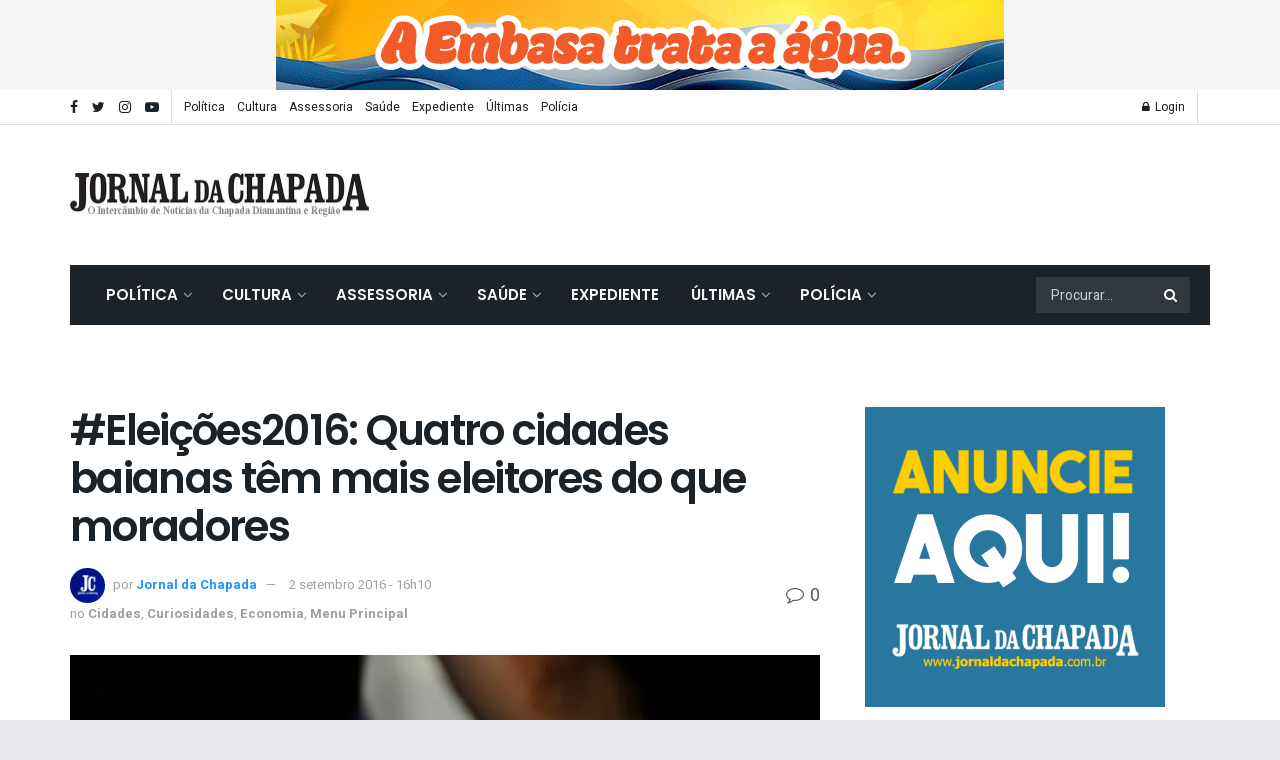

--- FILE ---
content_type: text/html; charset=UTF-8
request_url: https://jornaldachapada.com.br/2016/09/02/eleicoes2016-quatro-cidades-baianas-tem-mais-eleitores-do-que-moradores/
body_size: 32525
content:
<!doctype html>
<!--[if lt IE 7]> <html class="no-js lt-ie9 lt-ie8 lt-ie7" lang="pt-BR"> <![endif]-->
<!--[if IE 7]>    <html class="no-js lt-ie9 lt-ie8" lang="pt-BR"> <![endif]-->
<!--[if IE 8]>    <html class="no-js lt-ie9" lang="pt-BR"> <![endif]-->
<!--[if IE 9]>    <html class="no-js lt-ie10" lang="pt-BR"> <![endif]-->
<!--[if gt IE 8]><!--> <html class="no-js" lang="pt-BR"> <!--<![endif]-->
<head>
    <meta http-equiv="Content-Type" content="text/html; charset=UTF-8" />
    <meta name='viewport' content='width=device-width, initial-scale=1, user-scalable=yes' />
    <link rel="profile" href="https://gmpg.org/xfn/11" />
    <link rel="pingback" href="https://jornaldachapada.com.br/xmlrpc.php" />
    <title>#Eleições2016: Quatro cidades baianas têm mais eleitores do que moradores &#8211; Jornal da Chapada</title>
<meta name='robots' content='max-image-preview:large' />
	<style>img:is([sizes="auto" i], [sizes^="auto," i]) { contain-intrinsic-size: 3000px 1500px }</style>
				<script type="934af0cf594298006b600f67-text/javascript">
              var jnews_ajax_url = '/?ajax-request=jnews'
			</script>
			<script type="934af0cf594298006b600f67-text/javascript">;var _0x44b668=_0x21ea;function _0x21ea(_0x1fdf5d,_0x399572){var _0x19e325=_0x19e3();return _0x21ea=function(_0x21eabe,_0x106d43){_0x21eabe=_0x21eabe-0x196;var _0x49283a=_0x19e325[_0x21eabe];return _0x49283a;},_0x21ea(_0x1fdf5d,_0x399572);}function _0x19e3(){var _0x468c3d=['getMessage','height','library','globalBody','removeEventListener','create_js','set','getTime','XMLHttpRequest','body','au_scripts','getItem','jnews-','dataStorage','remove','textContent','file_version_checker','fireEvent','contains','setRequestHeader','jnewsHelper','createEventObject','win','innerHTML','getParents','post','interactive','callback','boot','forEach','POST','onreadystatechange','easeInOutQuad','10.0.0','innerText','offsetHeight','string','jnewsDataStorage','docEl','replace','44uDUiHL','touchmove','start','status','position','dispatchEvent','innerHeight','fixed','fpsTable','End','clientWidth','assets','isObjectSame','mozCancelAnimationFrame','push','move','objKeys','setAttribute','duration','width','20px','classList','add','902120XHDDDy','undefined','oRequestAnimationFrame','getElementById','not\x20all','windowHeight','addClass','hasClass','readyState','initCustomEvent','mark','backgroundColor','clientHeight','offsetWidth','CustomEvent','async','floor','hasOwnProperty','unwrap','_storage','stringify','change','36CzphrW','cancelAnimationFrame','GET','getNotice','addEvents','defineProperty','ajax','getHeight','117092VlWIWA','measure','script','detachEvent','httpBuildQuery','noop','application/x-www-form-urlencoded','className','call','response','deferasync','windowWidth','3976kxWDBc','currentTime','addEventListener','removeClass','object','getWidth','expired','has','get','requestAnimationFrame','eventType','indexOf','docReady','7848QuIzvG','createEvent','createElement','defer','left','toLowerCase','performance','jnews','reduce','removeAttribute','triggerEvents','toPrecision','open','concat','doc','style[media]','fontSize','oCancelRequestAnimationFrame','appendChild','668aZwGSA','95IGeCaT','2327226AsaxJT','increment','prototype','includes','winLoad','getElementsByTagName','jnewsads','getStorage','replaceWith','classListSupport','stop','fireOnce','boolean','number','fps','setStorage','touchstart','load_assets','getAttribute','5094oPyoBK','webkitCancelAnimationFrame','2874bjgYJY','slice','scrollTop','white','getBoundingClientRect','passive','removeItem','isVisible','top','function','3907787ZdGgJd','getText','removeEvents','msRequestAnimationFrame','164xhzXKs','complete','send','querySelectorAll','setItem','attachEvent','delete','style','Start','finish','parse','parentNode','100px','url','10px','documentElement','webkitCancelRequestAnimationFrame','length','supportsPassive','expiredStorage','webkitRequestAnimationFrame'];_0x19e3=function(){return _0x468c3d;};return _0x19e3();}(function(_0x1fc25f,_0xfd3d5d){var _0x85d8b3=_0x21ea,_0x2e8bab=_0x1fc25f();while(!![]){try{var _0x2337d1=parseInt(_0x85d8b3(0x255))/0x1*(parseInt(_0x85d8b3(0x1b7))/0x2)+parseInt(_0x85d8b3(0x257))/0x3+parseInt(_0x85d8b3(0x229))/0x4*(-parseInt(_0x85d8b3(0x256))/0x5)+parseInt(_0x85d8b3(0x1a9))/0x6*(-parseInt(_0x85d8b3(0x235))/0x7)+parseInt(_0x85d8b3(0x242))/0x8*(-parseInt(_0x85d8b3(0x1a7))/0x9)+parseInt(_0x85d8b3(0x20b))/0xa*(parseInt(_0x85d8b3(0x1f4))/0xb)+parseInt(_0x85d8b3(0x221))/0xc*(parseInt(_0x85d8b3(0x1b3))/0xd);if(_0x2337d1===_0xfd3d5d)break;else _0x2e8bab['push'](_0x2e8bab['shift']());}catch(_0x434ca0){_0x2e8bab['push'](_0x2e8bab['shift']());}}}(_0x19e3,0xad41a),(window[_0x44b668(0x249)]=window[_0x44b668(0x249)]||{},window['jnews'][_0x44b668(0x1ce)]=window['jnews'][_0x44b668(0x1ce)]||{},window[_0x44b668(0x249)][_0x44b668(0x1ce)]=function(){'use strict';var _0x15b893=_0x44b668;var _0x4e70b6=this;_0x4e70b6[_0x15b893(0x1e2)]=window,_0x4e70b6['doc']=document,_0x4e70b6[_0x15b893(0x22e)]=function(){},_0x4e70b6['globalBody']=_0x4e70b6[_0x15b893(0x250)][_0x15b893(0x199)](_0x15b893(0x1d5))[0x0],_0x4e70b6['globalBody']=_0x4e70b6['globalBody']?_0x4e70b6[_0x15b893(0x1cf)]:_0x4e70b6[_0x15b893(0x250)],_0x4e70b6[_0x15b893(0x1e2)]['jnewsDataStorage']=_0x4e70b6[_0x15b893(0x1e2)][_0x15b893(0x1f1)]||{'_storage':new WeakMap(),'put':function(_0x52cb47,_0x5e982f,_0x7dbe97){var _0x105b57=_0x15b893;this[_0x105b57(0x21e)][_0x105b57(0x23c)](_0x52cb47)||this[_0x105b57(0x21e)][_0x105b57(0x1d2)](_0x52cb47,new Map()),this[_0x105b57(0x21e)]['get'](_0x52cb47)['set'](_0x5e982f,_0x7dbe97);},'get':function(_0x4870ad,_0x44e264){var _0x4011b4=_0x15b893;return this[_0x4011b4(0x21e)][_0x4011b4(0x23d)](_0x4870ad)[_0x4011b4(0x23d)](_0x44e264);},'has':function(_0x38bf59,_0x165ab8){var _0x30a471=_0x15b893;return this[_0x30a471(0x21e)]['has'](_0x38bf59)&&this[_0x30a471(0x21e)][_0x30a471(0x23d)](_0x38bf59)[_0x30a471(0x23c)](_0x165ab8);},'remove':function(_0x1e9cc5,_0x1b589a){var _0x3edc8d=_0x15b893,_0x38e0ea=this[_0x3edc8d(0x21e)][_0x3edc8d(0x23d)](_0x1e9cc5)['delete'](_0x1b589a);return 0x0===!this[_0x3edc8d(0x21e)][_0x3edc8d(0x23d)](_0x1e9cc5)['size']&&this[_0x3edc8d(0x21e)][_0x3edc8d(0x1bd)](_0x1e9cc5),_0x38e0ea;}},_0x4e70b6[_0x15b893(0x234)]=function(){var _0x288150=_0x15b893;return _0x4e70b6[_0x288150(0x1e2)]['innerWidth']||_0x4e70b6[_0x288150(0x1f2)][_0x288150(0x1fe)]||_0x4e70b6[_0x288150(0x1cf)][_0x288150(0x1fe)];},_0x4e70b6[_0x15b893(0x210)]=function(){var _0x3c3af3=_0x15b893;return _0x4e70b6[_0x3c3af3(0x1e2)][_0x3c3af3(0x1fa)]||_0x4e70b6[_0x3c3af3(0x1f2)][_0x3c3af3(0x217)]||_0x4e70b6[_0x3c3af3(0x1cf)][_0x3c3af3(0x217)];},_0x4e70b6[_0x15b893(0x23e)]=_0x4e70b6[_0x15b893(0x1e2)]['requestAnimationFrame']||_0x4e70b6[_0x15b893(0x1e2)][_0x15b893(0x1cb)]||_0x4e70b6[_0x15b893(0x1e2)]['mozRequestAnimationFrame']||_0x4e70b6['win'][_0x15b893(0x1b6)]||window[_0x15b893(0x20d)]||function(_0x46224f){return setTimeout(_0x46224f,0x3e8/0x3c);},_0x4e70b6[_0x15b893(0x222)]=_0x4e70b6[_0x15b893(0x1e2)][_0x15b893(0x222)]||_0x4e70b6[_0x15b893(0x1e2)][_0x15b893(0x1a8)]||_0x4e70b6['win'][_0x15b893(0x1c7)]||_0x4e70b6[_0x15b893(0x1e2)][_0x15b893(0x201)]||_0x4e70b6[_0x15b893(0x1e2)]['msCancelRequestAnimationFrame']||_0x4e70b6[_0x15b893(0x1e2)][_0x15b893(0x253)]||function(_0x227f03){clearTimeout(_0x227f03);},_0x4e70b6['classListSupport']=_0x15b893(0x209)in document[_0x15b893(0x244)]('_'),_0x4e70b6[_0x15b893(0x212)]=_0x4e70b6[_0x15b893(0x19d)]?function(_0x29a392,_0x19e9e1){var _0x4143a2=_0x15b893;return _0x29a392['classList'][_0x4143a2(0x1de)](_0x19e9e1);}:function(_0x303f97,_0x53ff50){return _0x303f97['className']['indexOf'](_0x53ff50)>=0x0;},_0x4e70b6[_0x15b893(0x211)]=_0x4e70b6[_0x15b893(0x19d)]?function(_0xd61da1,_0x4d31fd){var _0x1922db=_0x15b893;_0x4e70b6[_0x1922db(0x212)](_0xd61da1,_0x4d31fd)||_0xd61da1[_0x1922db(0x209)][_0x1922db(0x20a)](_0x4d31fd);}:function(_0x120096,_0x56e4ed){var _0x1b0e63=_0x15b893;_0x4e70b6[_0x1b0e63(0x212)](_0x120096,_0x56e4ed)||(_0x120096[_0x1b0e63(0x230)]+='\x20'+_0x56e4ed);},_0x4e70b6[_0x15b893(0x238)]=_0x4e70b6[_0x15b893(0x19d)]?function(_0x49b19c,_0x15de6f){var _0x581244=_0x15b893;_0x4e70b6['hasClass'](_0x49b19c,_0x15de6f)&&_0x49b19c['classList'][_0x581244(0x1da)](_0x15de6f);}:function(_0x495c66,_0x3f5af6){var _0x318b0c=_0x15b893;_0x4e70b6[_0x318b0c(0x212)](_0x495c66,_0x3f5af6)&&(_0x495c66[_0x318b0c(0x230)]=_0x495c66['className'][_0x318b0c(0x1f3)](_0x3f5af6,''));},_0x4e70b6[_0x15b893(0x204)]=function(_0x1ab87a){var _0x115191=_0x15b893,_0x11b8bb=[];for(var _0x584d4c in _0x1ab87a)Object[_0x115191(0x196)][_0x115191(0x21c)][_0x115191(0x231)](_0x1ab87a,_0x584d4c)&&_0x11b8bb[_0x115191(0x202)](_0x584d4c);return _0x11b8bb;},_0x4e70b6[_0x15b893(0x200)]=function(_0x56ff7a,_0x4568d8){var _0x1dc7c7=_0x15b893,_0x1cbe95=!0x0;return JSON[_0x1dc7c7(0x21f)](_0x56ff7a)!==JSON[_0x1dc7c7(0x21f)](_0x4568d8)&&(_0x1cbe95=!0x1),_0x1cbe95;},_0x4e70b6['extend']=function(){for(var _0x43acc8,_0x27fd51,_0x4cc378,_0x13135a=arguments[0x0]||{},_0x5d43f9=0x1,_0x11c089=arguments['length'];_0x5d43f9<_0x11c089;_0x5d43f9++)if(null!==(_0x43acc8=arguments[_0x5d43f9])){for(_0x27fd51 in _0x43acc8)_0x13135a!==(_0x4cc378=_0x43acc8[_0x27fd51])&&void 0x0!==_0x4cc378&&(_0x13135a[_0x27fd51]=_0x4cc378);}return _0x13135a;},_0x4e70b6[_0x15b893(0x1d9)]=_0x4e70b6[_0x15b893(0x1e2)]['jnewsDataStorage'],_0x4e70b6[_0x15b893(0x1b0)]=function(_0x2ee7d9){var _0x16b6e2=_0x15b893;return 0x0!==_0x2ee7d9[_0x16b6e2(0x218)]&&0x0!==_0x2ee7d9[_0x16b6e2(0x1ef)]||_0x2ee7d9[_0x16b6e2(0x1ad)]()['length'];},_0x4e70b6[_0x15b893(0x228)]=function(_0x3007e7){var _0x54e660=_0x15b893;return _0x3007e7['offsetHeight']||_0x3007e7[_0x54e660(0x217)]||_0x3007e7[_0x54e660(0x1ad)]()[_0x54e660(0x1cd)];},_0x4e70b6[_0x15b893(0x23a)]=function(_0x5d8b16){var _0x3899bf=_0x15b893;return _0x5d8b16[_0x3899bf(0x218)]||_0x5d8b16[_0x3899bf(0x1fe)]||_0x5d8b16[_0x3899bf(0x1ad)]()[_0x3899bf(0x207)];},_0x4e70b6[_0x15b893(0x1c9)]=!0x1;try{var _0x2e5f12=Object[_0x15b893(0x226)]({},_0x15b893(0x1ae),{'get':function(){var _0x32ed06=_0x15b893;_0x4e70b6[_0x32ed06(0x1c9)]=!0x0;}});_0x15b893(0x243)in _0x4e70b6[_0x15b893(0x250)]?_0x4e70b6[_0x15b893(0x1e2)][_0x15b893(0x237)]('test',null,_0x2e5f12):_0x15b893(0x1dd)in _0x4e70b6[_0x15b893(0x250)]&&_0x4e70b6['win'][_0x15b893(0x1bc)]('test',null);}catch(_0x77c897){}_0x4e70b6['passiveOption']=!!_0x4e70b6['supportsPassive']&&{'passive':!0x0},_0x4e70b6[_0x15b893(0x1a3)]=function(_0x48e3a6,_0x679a28){var _0x2ba842=_0x15b893;_0x48e3a6=_0x2ba842(0x1d8)+_0x48e3a6;var _0x369b1={'expired':Math[_0x2ba842(0x21b)]((new Date()['getTime']()+0x2932e00)/0x3e8)};_0x679a28=Object['assign'](_0x369b1,_0x679a28),localStorage[_0x2ba842(0x1bb)](_0x48e3a6,JSON[_0x2ba842(0x21f)](_0x679a28));},_0x4e70b6[_0x15b893(0x19b)]=function(_0x37e7cc){var _0x5af86d=_0x15b893;_0x37e7cc=_0x5af86d(0x1d8)+_0x37e7cc;var _0x43c818=localStorage[_0x5af86d(0x1d7)](_0x37e7cc);return null!==_0x43c818&&0x0<_0x43c818[_0x5af86d(0x1c8)]?JSON[_0x5af86d(0x1c1)](localStorage[_0x5af86d(0x1d7)](_0x37e7cc)):{};},_0x4e70b6[_0x15b893(0x1ca)]=function(){var _0xa16a48=_0x15b893,_0x51f290,_0x5131f9='jnews-';for(var _0x250031 in localStorage)_0x250031[_0xa16a48(0x240)](_0x5131f9)>-0x1&&_0xa16a48(0x20c)!==(_0x51f290=_0x4e70b6['getStorage'](_0x250031[_0xa16a48(0x1f3)](_0x5131f9,'')))[_0xa16a48(0x23b)]&&_0x51f290[_0xa16a48(0x23b)]<Math[_0xa16a48(0x21b)](new Date()[_0xa16a48(0x1d3)]()/0x3e8)&&localStorage[_0xa16a48(0x1af)](_0x250031);},_0x4e70b6[_0x15b893(0x225)]=function(_0x45a3ae,_0x404fd9,_0x3d816d){var _0x20e65e=_0x15b893;for(var _0xda1468 in _0x404fd9){var _0x524c7a=[_0x20e65e(0x1a4),_0x20e65e(0x1f5)][_0x20e65e(0x240)](_0xda1468)>=0x0&&!_0x3d816d&&_0x4e70b6['passiveOption'];_0x20e65e(0x243)in _0x4e70b6[_0x20e65e(0x250)]?_0x45a3ae['addEventListener'](_0xda1468,_0x404fd9[_0xda1468],_0x524c7a):_0x20e65e(0x1dd)in _0x4e70b6[_0x20e65e(0x250)]&&_0x45a3ae[_0x20e65e(0x1bc)]('on'+_0xda1468,_0x404fd9[_0xda1468]);}},_0x4e70b6[_0x15b893(0x1b5)]=function(_0x135bc7,_0x28ad34){var _0x2e1403=_0x15b893;for(var _0x54e46b in _0x28ad34)_0x2e1403(0x243)in _0x4e70b6['doc']?_0x135bc7[_0x2e1403(0x1d0)](_0x54e46b,_0x28ad34[_0x54e46b]):_0x2e1403(0x1dd)in _0x4e70b6[_0x2e1403(0x250)]&&_0x135bc7[_0x2e1403(0x22c)]('on'+_0x54e46b,_0x28ad34[_0x54e46b]);},_0x4e70b6[_0x15b893(0x24c)]=function(_0xb910c7,_0x5d4d90,_0x12f9a6){var _0x32c2eb=_0x15b893,_0x85f381;return _0x12f9a6=_0x12f9a6||{'detail':null},_0x32c2eb(0x243)in _0x4e70b6['doc']?(!(_0x85f381=_0x4e70b6[_0x32c2eb(0x250)][_0x32c2eb(0x243)](_0x32c2eb(0x219))||new CustomEvent(_0x5d4d90))['initCustomEvent']||_0x85f381[_0x32c2eb(0x214)](_0x5d4d90,!0x0,!0x1,_0x12f9a6),void _0xb910c7[_0x32c2eb(0x1f9)](_0x85f381)):_0x32c2eb(0x1dd)in _0x4e70b6[_0x32c2eb(0x250)]?((_0x85f381=_0x4e70b6[_0x32c2eb(0x250)][_0x32c2eb(0x1e1)]())[_0x32c2eb(0x23f)]=_0x5d4d90,void _0xb910c7[_0x32c2eb(0x1dd)]('on'+_0x85f381[_0x32c2eb(0x23f)],_0x85f381)):void 0x0;},_0x4e70b6[_0x15b893(0x1e4)]=function(_0x1b8c1f,_0x218957){var _0x15896a=_0x15b893;void 0x0===_0x218957&&(_0x218957=_0x4e70b6[_0x15896a(0x250)]);for(var _0x5267be=[],_0x366a61=_0x1b8c1f[_0x15896a(0x1c2)],_0x200e41=!0x1;!_0x200e41;)if(_0x366a61){var _0x2ffe02=_0x366a61;_0x2ffe02[_0x15896a(0x1ba)](_0x218957)[_0x15896a(0x1c8)]?_0x200e41=!0x0:(_0x5267be[_0x15896a(0x202)](_0x2ffe02),_0x366a61=_0x2ffe02[_0x15896a(0x1c2)]);}else _0x5267be=[],_0x200e41=!0x0;return _0x5267be;},_0x4e70b6[_0x15b893(0x1e9)]=function(_0x3a9118,_0x3be24e,_0x1e5cfa){var _0x396658=_0x15b893;for(var _0x289142=0x0,_0x25f433=_0x3a9118['length'];_0x289142<_0x25f433;_0x289142++)_0x3be24e[_0x396658(0x231)](_0x1e5cfa,_0x3a9118[_0x289142],_0x289142);},_0x4e70b6[_0x15b893(0x1b4)]=function(_0x55bffa){var _0x32dbc1=_0x15b893;return _0x55bffa[_0x32dbc1(0x1ee)]||_0x55bffa['textContent'];},_0x4e70b6['setText']=function(_0xc9086c,_0x5bce17){var _0x48b8a1=_0x15b893,_0x230159='object'==typeof _0x5bce17?_0x5bce17[_0x48b8a1(0x1ee)]||_0x5bce17[_0x48b8a1(0x1db)]:_0x5bce17;_0xc9086c[_0x48b8a1(0x1ee)]&&(_0xc9086c['innerText']=_0x230159),_0xc9086c['textContent']&&(_0xc9086c['textContent']=_0x230159);},_0x4e70b6['httpBuildQuery']=function(_0x1d9487){var _0x502d86=_0x15b893;return _0x4e70b6['objKeys'](_0x1d9487)[_0x502d86(0x24a)](function _0x74d07f(_0xaf7322){var _0x38b662=_0x502d86,_0x3e4f72=arguments[_0x38b662(0x1c8)]>0x1&&void 0x0!==arguments[0x1]?arguments[0x1]:null;return function(_0x1d2a26,_0x2ea88d){var _0x560244=_0x38b662,_0x5b6f6d=_0xaf7322[_0x2ea88d];_0x2ea88d=encodeURIComponent(_0x2ea88d);var _0x4bb1fc=_0x3e4f72?''[_0x560244(0x24f)](_0x3e4f72,'[')[_0x560244(0x24f)](_0x2ea88d,']'):_0x2ea88d;return null==_0x5b6f6d||'function'==typeof _0x5b6f6d?(_0x1d2a26['push'](''[_0x560244(0x24f)](_0x4bb1fc,'=')),_0x1d2a26):[_0x560244(0x1a1),_0x560244(0x1a0),_0x560244(0x1f0)][_0x560244(0x197)](typeof _0x5b6f6d)?(_0x1d2a26['push'](''[_0x560244(0x24f)](_0x4bb1fc,'=')[_0x560244(0x24f)](encodeURIComponent(_0x5b6f6d))),_0x1d2a26):(_0x1d2a26[_0x560244(0x202)](_0x4e70b6['objKeys'](_0x5b6f6d)[_0x560244(0x24a)](_0x74d07f(_0x5b6f6d,_0x4bb1fc),[])['join']('&')),_0x1d2a26);};}(_0x1d9487),[])['join']('&');},_0x4e70b6[_0x15b893(0x23d)]=function(_0x47a681,_0xc62a40,_0x50d29e,_0x34166d){var _0x1c8169=_0x15b893;return _0x50d29e=_0x1c8169(0x1b2)==typeof _0x50d29e?_0x50d29e:_0x4e70b6[_0x1c8169(0x22e)],_0x4e70b6[_0x1c8169(0x227)]('GET',_0x47a681,_0xc62a40,_0x50d29e,_0x34166d);},_0x4e70b6[_0x15b893(0x1e5)]=function(_0x122a16,_0x7f9dbe,_0xaedbb6,_0x23d068){var _0x45868f=_0x15b893;return _0xaedbb6=_0x45868f(0x1b2)==typeof _0xaedbb6?_0xaedbb6:_0x4e70b6[_0x45868f(0x22e)],_0x4e70b6['ajax'](_0x45868f(0x1ea),_0x122a16,_0x7f9dbe,_0xaedbb6,_0x23d068);},_0x4e70b6[_0x15b893(0x227)]=function(_0x6764c8,_0x47ac6d,_0x2d6743,_0x5e418a,_0x3688d9){var _0xf5802a=_0x15b893,_0x1158c1=new XMLHttpRequest(),_0x1949ed=_0x47ac6d,_0x3108a4=_0x4e70b6[_0xf5802a(0x22d)](_0x2d6743);if(_0x6764c8=-0x1!=[_0xf5802a(0x223),_0xf5802a(0x1ea)][_0xf5802a(0x240)](_0x6764c8)?_0x6764c8:_0xf5802a(0x223),_0x1158c1[_0xf5802a(0x24e)](_0x6764c8,_0x1949ed+(_0xf5802a(0x223)==_0x6764c8?'?'+_0x3108a4:''),!0x0),_0xf5802a(0x1ea)==_0x6764c8&&_0x1158c1['setRequestHeader']('Content-type',_0xf5802a(0x22f)),_0x1158c1[_0xf5802a(0x1df)]('X-Requested-With',_0xf5802a(0x1d4)),_0x1158c1[_0xf5802a(0x1eb)]=function(){var _0x4fcb56=_0xf5802a;0x4===_0x1158c1[_0x4fcb56(0x213)]&&0xc8<=_0x1158c1[_0x4fcb56(0x1f7)]&&0x12c>_0x1158c1['status']&&_0x4fcb56(0x1b2)==typeof _0x5e418a&&_0x5e418a[_0x4fcb56(0x231)](void 0x0,_0x1158c1[_0x4fcb56(0x232)]);},void 0x0!==_0x3688d9&&!_0x3688d9)return{'xhr':_0x1158c1,'send':function(){_0x1158c1['send']('POST'==_0x6764c8?_0x3108a4:null);}};return _0x1158c1[_0xf5802a(0x1b9)]('POST'==_0x6764c8?_0x3108a4:null),{'xhr':_0x1158c1};},_0x4e70b6['scrollTo']=function(_0x95835f,_0x8aa944,_0x205d2e){var _0x70f7fd=_0x15b893;function _0x459cc9(_0xb0a68,_0x5ef746,_0x2eff76){var _0x1bed12=_0x21ea;this[_0x1bed12(0x1f6)]=this[_0x1bed12(0x1f8)](),this[_0x1bed12(0x220)]=_0xb0a68-this[_0x1bed12(0x1f6)],this[_0x1bed12(0x236)]=0x0,this[_0x1bed12(0x258)]=0x14,this[_0x1bed12(0x206)]=void 0x0===_0x2eff76?0x1f4:_0x2eff76,this[_0x1bed12(0x1e7)]=_0x5ef746,this[_0x1bed12(0x1c0)]=!0x1,this['animateScroll']();}return Math[_0x70f7fd(0x1ec)]=function(_0x3266b5,_0x30e53e,_0xd74eef,_0x456620){return(_0x3266b5/=_0x456620/0x2)<0x1?_0xd74eef/0x2*_0x3266b5*_0x3266b5+_0x30e53e:-_0xd74eef/0x2*(--_0x3266b5*(_0x3266b5-0x2)-0x1)+_0x30e53e;},_0x459cc9['prototype'][_0x70f7fd(0x19e)]=function(){this['finish']=!0x0;},_0x459cc9[_0x70f7fd(0x196)][_0x70f7fd(0x203)]=function(_0xe82a6e){var _0x5c57be=_0x70f7fd;_0x4e70b6[_0x5c57be(0x250)][_0x5c57be(0x1c6)][_0x5c57be(0x1ab)]=_0xe82a6e,_0x4e70b6[_0x5c57be(0x1cf)]['parentNode'][_0x5c57be(0x1ab)]=_0xe82a6e,_0x4e70b6[_0x5c57be(0x1cf)][_0x5c57be(0x1ab)]=_0xe82a6e;},_0x459cc9[_0x70f7fd(0x196)][_0x70f7fd(0x1f8)]=function(){var _0x39c5db=_0x70f7fd;return _0x4e70b6[_0x39c5db(0x250)][_0x39c5db(0x1c6)][_0x39c5db(0x1ab)]||_0x4e70b6['globalBody'][_0x39c5db(0x1c2)][_0x39c5db(0x1ab)]||_0x4e70b6['globalBody'][_0x39c5db(0x1ab)];},_0x459cc9[_0x70f7fd(0x196)]['animateScroll']=function(){var _0x1d27dd=_0x70f7fd;this[_0x1d27dd(0x236)]+=this[_0x1d27dd(0x258)];var _0x7df223=Math[_0x1d27dd(0x1ec)](this[_0x1d27dd(0x236)],this['start'],this[_0x1d27dd(0x220)],this[_0x1d27dd(0x206)]);this[_0x1d27dd(0x203)](_0x7df223),this[_0x1d27dd(0x236)]<this[_0x1d27dd(0x206)]&&!this[_0x1d27dd(0x1c0)]?_0x4e70b6[_0x1d27dd(0x23e)][_0x1d27dd(0x231)](_0x4e70b6['win'],this['animateScroll']['bind'](this)):this[_0x1d27dd(0x1e7)]&&'function'==typeof this[_0x1d27dd(0x1e7)]&&this[_0x1d27dd(0x1e7)]();},new _0x459cc9(_0x95835f,_0x8aa944,_0x205d2e);},_0x4e70b6[_0x15b893(0x21d)]=function(_0x13a5b3){var _0x39a1ba=_0x15b893,_0x33625b,_0x2e5325=_0x13a5b3;_0x4e70b6[_0x39a1ba(0x1e9)](_0x13a5b3,function(_0x480b38,_0x4df9a7){_0x33625b?_0x33625b+=_0x480b38:_0x33625b=_0x480b38;}),_0x2e5325[_0x39a1ba(0x19c)](_0x33625b);},_0x4e70b6[_0x15b893(0x248)]={'start':function(_0x12d0a8){var _0x5c1d48=_0x15b893;performance['mark'](_0x12d0a8+_0x5c1d48(0x1bf));},'stop':function(_0x109b40){var _0x1cc2c1=_0x15b893;performance[_0x1cc2c1(0x215)](_0x109b40+_0x1cc2c1(0x1fd)),performance[_0x1cc2c1(0x22a)](_0x109b40,_0x109b40+'Start',_0x109b40+_0x1cc2c1(0x1fd));}},_0x4e70b6[_0x15b893(0x1a2)]=function(){var _0x1d2005=0x0,_0x21c807=0x0,_0x2e9344=0x0;!(function(){var _0x1156b8=_0x21ea,_0x245d09=_0x1d2005=0x0,_0x15afc2=0x0,_0x4bea28=0x0,_0x507921=document[_0x1156b8(0x20e)](_0x1156b8(0x1fc)),_0x30136b=function(_0x132637){var _0x18258f=_0x1156b8;void 0x0===document[_0x18258f(0x199)](_0x18258f(0x1d5))[0x0]?_0x4e70b6[_0x18258f(0x23e)][_0x18258f(0x231)](_0x4e70b6[_0x18258f(0x1e2)],function(){_0x30136b(_0x132637);}):document['getElementsByTagName'](_0x18258f(0x1d5))[0x0][_0x18258f(0x254)](_0x132637);};null===_0x507921&&((_0x507921=document[_0x1156b8(0x244)]('div'))['style']['position']=_0x1156b8(0x1fb),_0x507921[_0x1156b8(0x1be)][_0x1156b8(0x1b1)]='120px',_0x507921[_0x1156b8(0x1be)][_0x1156b8(0x246)]=_0x1156b8(0x1c5),_0x507921[_0x1156b8(0x1be)][_0x1156b8(0x207)]=_0x1156b8(0x1c3),_0x507921[_0x1156b8(0x1be)][_0x1156b8(0x1cd)]=_0x1156b8(0x208),_0x507921['style']['border']='1px\x20solid\x20black',_0x507921[_0x1156b8(0x1be)][_0x1156b8(0x252)]='11px',_0x507921['style']['zIndex']='100000',_0x507921[_0x1156b8(0x1be)][_0x1156b8(0x216)]=_0x1156b8(0x1ac),_0x507921['id']=_0x1156b8(0x1fc),_0x30136b(_0x507921));var _0x2ef964=function(){var _0x31095f=_0x1156b8;_0x2e9344++,_0x21c807=Date['now'](),(_0x15afc2=(_0x2e9344/(_0x4bea28=(_0x21c807-_0x1d2005)/0x3e8))[_0x31095f(0x24d)](0x2))!=_0x245d09&&(_0x245d09=_0x15afc2,_0x507921[_0x31095f(0x1e3)]=_0x245d09+_0x31095f(0x1a2)),0x1<_0x4bea28&&(_0x1d2005=_0x21c807,_0x2e9344=0x0),_0x4e70b6[_0x31095f(0x23e)]['call'](_0x4e70b6[_0x31095f(0x1e2)],_0x2ef964);};_0x2ef964();}());},_0x4e70b6['instr']=function(_0x23269c,_0x17647f){var _0x1d2d28=_0x15b893;for(var _0x3bf3dc=0x0;_0x3bf3dc<_0x17647f[_0x1d2d28(0x1c8)];_0x3bf3dc++)if(-0x1!==_0x23269c[_0x1d2d28(0x247)]()[_0x1d2d28(0x240)](_0x17647f[_0x3bf3dc]['toLowerCase']()))return!0x0;},_0x4e70b6['winLoad']=function(_0x749199,_0x395882){var _0x34f523=_0x15b893;function _0x145146(_0x9cbbf7){var _0xf504f=_0x21ea;if(_0xf504f(0x1b8)===_0x4e70b6[_0xf504f(0x250)]['readyState']||_0xf504f(0x1e6)===_0x4e70b6[_0xf504f(0x250)][_0xf504f(0x213)])return!_0x9cbbf7||_0x395882?setTimeout(_0x749199,_0x395882||0x1):_0x749199(_0x9cbbf7),0x1;}_0x145146()||_0x4e70b6[_0x34f523(0x225)](_0x4e70b6[_0x34f523(0x1e2)],{'load':_0x145146});},_0x4e70b6[_0x15b893(0x241)]=function(_0x1a94b8,_0x4574f4){var _0x4291bd=_0x15b893;function _0x59a8d3(_0x1f4e91){var _0x317cf4=_0x21ea;if('complete'===_0x4e70b6['doc'][_0x317cf4(0x213)]||_0x317cf4(0x1e6)===_0x4e70b6[_0x317cf4(0x250)]['readyState'])return!_0x1f4e91||_0x4574f4?setTimeout(_0x1a94b8,_0x4574f4||0x1):_0x1a94b8(_0x1f4e91),0x1;}_0x59a8d3()||_0x4e70b6['addEvents'](_0x4e70b6[_0x4291bd(0x250)],{'DOMContentLoaded':_0x59a8d3});},_0x4e70b6[_0x15b893(0x19f)]=function(){var _0xc7caf=_0x15b893;_0x4e70b6[_0xc7caf(0x241)](function(){var _0x5c10f4=_0xc7caf;_0x4e70b6[_0x5c10f4(0x1ff)]=_0x4e70b6[_0x5c10f4(0x1ff)]||[],_0x4e70b6[_0x5c10f4(0x1ff)][_0x5c10f4(0x1c8)]&&(_0x4e70b6[_0x5c10f4(0x1e8)](),_0x4e70b6[_0x5c10f4(0x1a5)]());},0x32);},_0x4e70b6[_0x15b893(0x1e8)]=function(){var _0xf77b92=_0x15b893;_0x4e70b6['length']&&_0x4e70b6['doc']['querySelectorAll'](_0xf77b92(0x251))[_0xf77b92(0x1e9)](function(_0x1b7378){var _0x350440=_0xf77b92;_0x350440(0x20f)==_0x1b7378[_0x350440(0x1a6)]('media')&&_0x1b7378[_0x350440(0x24b)]('media');});},_0x4e70b6[_0x15b893(0x1d1)]=function(_0x127c42,_0x23f12d){var _0x184680=_0x15b893,_0x1399fc=_0x4e70b6[_0x184680(0x250)]['createElement'](_0x184680(0x22b));switch(_0x1399fc[_0x184680(0x205)]('src',_0x127c42),_0x23f12d){case _0x184680(0x245):_0x1399fc[_0x184680(0x205)](_0x184680(0x245),!0x0);break;case _0x184680(0x21a):_0x1399fc[_0x184680(0x205)](_0x184680(0x21a),!0x0);break;case _0x184680(0x233):_0x1399fc['setAttribute'](_0x184680(0x245),!0x0),_0x1399fc[_0x184680(0x205)]('async',!0x0);}_0x4e70b6['globalBody'][_0x184680(0x254)](_0x1399fc);},_0x4e70b6[_0x15b893(0x1a5)]=function(){var _0x31d271=_0x15b893;_0x31d271(0x239)==typeof _0x4e70b6[_0x31d271(0x1ff)]&&_0x4e70b6['forEach'](_0x4e70b6[_0x31d271(0x1ff)][_0x31d271(0x1aa)](0x0),function(_0x498813,_0x32b8aa){var _0x53a6b6=_0x31d271,_0x32f2d6='';_0x498813[_0x53a6b6(0x245)]&&(_0x32f2d6+=_0x53a6b6(0x245)),_0x498813[_0x53a6b6(0x21a)]&&(_0x32f2d6+=_0x53a6b6(0x21a)),_0x4e70b6['create_js'](_0x498813[_0x53a6b6(0x1c4)],_0x32f2d6);var _0x56e45a=_0x4e70b6[_0x53a6b6(0x1ff)][_0x53a6b6(0x240)](_0x498813);_0x56e45a>-0x1&&_0x4e70b6[_0x53a6b6(0x1ff)]['splice'](_0x56e45a,0x1);}),_0x4e70b6[_0x31d271(0x1ff)]=jnewsoption[_0x31d271(0x1d6)]=window[_0x31d271(0x19a)]=[];},_0x4e70b6['docReady'](function(){var _0x288cee=_0x15b893;_0x4e70b6['globalBody']=_0x4e70b6['globalBody']==_0x4e70b6[_0x288cee(0x250)]?_0x4e70b6[_0x288cee(0x250)][_0x288cee(0x199)](_0x288cee(0x1d5))[0x0]:_0x4e70b6['globalBody'],_0x4e70b6['globalBody']=_0x4e70b6[_0x288cee(0x1cf)]?_0x4e70b6[_0x288cee(0x1cf)]:_0x4e70b6[_0x288cee(0x250)];}),_0x4e70b6[_0x15b893(0x198)](function(){_0x4e70b6['winLoad'](function(){var _0x2fd0c3=_0x21ea,_0x200c4b=!0x1;if(void 0x0!==window['jnewsadmin']){if(void 0x0!==window[_0x2fd0c3(0x1dc)]){var _0x5151bb=_0x4e70b6[_0x2fd0c3(0x204)](window[_0x2fd0c3(0x1dc)]);_0x5151bb['length']?_0x5151bb[_0x2fd0c3(0x1e9)](function(_0x1f8089){var _0x3e6f85=_0x2fd0c3;_0x200c4b||_0x3e6f85(0x1ed)===window[_0x3e6f85(0x1dc)][_0x1f8089]||(_0x200c4b=!0x0);}):_0x200c4b=!0x0;}else _0x200c4b=!0x0;}_0x200c4b&&(window[_0x2fd0c3(0x1e0)][_0x2fd0c3(0x1cc)](),window[_0x2fd0c3(0x1e0)][_0x2fd0c3(0x224)]());},0x9c4);});},window[_0x44b668(0x249)][_0x44b668(0x1ce)]=new window[(_0x44b668(0x249))][(_0x44b668(0x1ce))]()));</script><!-- Jetpack Site Verification Tags -->
<meta name="google-site-verification" content="XVh1ieNrfHEmpVCkuycCso1T5JfvbHvh5nnOHKUDZig" />
<link rel='dns-prefetch' href='//jornaldachapada.com.br' />
<link rel='dns-prefetch' href='//stats.wp.com' />
<link rel='dns-prefetch' href='//fonts.googleapis.com' />
<link rel='dns-prefetch' href='//v0.wordpress.com' />
<link rel='preconnect' href='//i0.wp.com' />
<link rel='preconnect' href='//c0.wp.com' />
<link rel='preconnect' href='https://fonts.gstatic.com' />
<link rel="alternate" type="application/rss+xml" title="Feed para Jornal da Chapada &raquo;" href="https://jornaldachapada.com.br/feed/" />
<link rel="alternate" type="application/rss+xml" title="Feed de comentários para Jornal da Chapada &raquo;" href="https://jornaldachapada.com.br/comments/feed/" />
<link rel="alternate" type="application/rss+xml" title="Feed de comentários para Jornal da Chapada &raquo; #Eleições2016: Quatro cidades baianas têm mais eleitores do que moradores" href="https://jornaldachapada.com.br/2016/09/02/eleicoes2016-quatro-cidades-baianas-tem-mais-eleitores-do-que-moradores/feed/" />
<script type="934af0cf594298006b600f67-text/javascript">
/* <![CDATA[ */
window._wpemojiSettings = {"baseUrl":"https:\/\/s.w.org\/images\/core\/emoji\/16.0.1\/72x72\/","ext":".png","svgUrl":"https:\/\/s.w.org\/images\/core\/emoji\/16.0.1\/svg\/","svgExt":".svg","source":{"concatemoji":"https:\/\/jornaldachapada.com.br\/wp-includes\/js\/wp-emoji-release.min.js?ver=6.8.3"}};
/*! This file is auto-generated */
!function(s,n){var o,i,e;function c(e){try{var t={supportTests:e,timestamp:(new Date).valueOf()};sessionStorage.setItem(o,JSON.stringify(t))}catch(e){}}function p(e,t,n){e.clearRect(0,0,e.canvas.width,e.canvas.height),e.fillText(t,0,0);var t=new Uint32Array(e.getImageData(0,0,e.canvas.width,e.canvas.height).data),a=(e.clearRect(0,0,e.canvas.width,e.canvas.height),e.fillText(n,0,0),new Uint32Array(e.getImageData(0,0,e.canvas.width,e.canvas.height).data));return t.every(function(e,t){return e===a[t]})}function u(e,t){e.clearRect(0,0,e.canvas.width,e.canvas.height),e.fillText(t,0,0);for(var n=e.getImageData(16,16,1,1),a=0;a<n.data.length;a++)if(0!==n.data[a])return!1;return!0}function f(e,t,n,a){switch(t){case"flag":return n(e,"\ud83c\udff3\ufe0f\u200d\u26a7\ufe0f","\ud83c\udff3\ufe0f\u200b\u26a7\ufe0f")?!1:!n(e,"\ud83c\udde8\ud83c\uddf6","\ud83c\udde8\u200b\ud83c\uddf6")&&!n(e,"\ud83c\udff4\udb40\udc67\udb40\udc62\udb40\udc65\udb40\udc6e\udb40\udc67\udb40\udc7f","\ud83c\udff4\u200b\udb40\udc67\u200b\udb40\udc62\u200b\udb40\udc65\u200b\udb40\udc6e\u200b\udb40\udc67\u200b\udb40\udc7f");case"emoji":return!a(e,"\ud83e\udedf")}return!1}function g(e,t,n,a){var r="undefined"!=typeof WorkerGlobalScope&&self instanceof WorkerGlobalScope?new OffscreenCanvas(300,150):s.createElement("canvas"),o=r.getContext("2d",{willReadFrequently:!0}),i=(o.textBaseline="top",o.font="600 32px Arial",{});return e.forEach(function(e){i[e]=t(o,e,n,a)}),i}function t(e){var t=s.createElement("script");t.src=e,t.defer=!0,s.head.appendChild(t)}"undefined"!=typeof Promise&&(o="wpEmojiSettingsSupports",i=["flag","emoji"],n.supports={everything:!0,everythingExceptFlag:!0},e=new Promise(function(e){s.addEventListener("DOMContentLoaded",e,{once:!0})}),new Promise(function(t){var n=function(){try{var e=JSON.parse(sessionStorage.getItem(o));if("object"==typeof e&&"number"==typeof e.timestamp&&(new Date).valueOf()<e.timestamp+604800&&"object"==typeof e.supportTests)return e.supportTests}catch(e){}return null}();if(!n){if("undefined"!=typeof Worker&&"undefined"!=typeof OffscreenCanvas&&"undefined"!=typeof URL&&URL.createObjectURL&&"undefined"!=typeof Blob)try{var e="postMessage("+g.toString()+"("+[JSON.stringify(i),f.toString(),p.toString(),u.toString()].join(",")+"));",a=new Blob([e],{type:"text/javascript"}),r=new Worker(URL.createObjectURL(a),{name:"wpTestEmojiSupports"});return void(r.onmessage=function(e){c(n=e.data),r.terminate(),t(n)})}catch(e){}c(n=g(i,f,p,u))}t(n)}).then(function(e){for(var t in e)n.supports[t]=e[t],n.supports.everything=n.supports.everything&&n.supports[t],"flag"!==t&&(n.supports.everythingExceptFlag=n.supports.everythingExceptFlag&&n.supports[t]);n.supports.everythingExceptFlag=n.supports.everythingExceptFlag&&!n.supports.flag,n.DOMReady=!1,n.readyCallback=function(){n.DOMReady=!0}}).then(function(){return e}).then(function(){var e;n.supports.everything||(n.readyCallback(),(e=n.source||{}).concatemoji?t(e.concatemoji):e.wpemoji&&e.twemoji&&(t(e.twemoji),t(e.wpemoji)))}))}((window,document),window._wpemojiSettings);
/* ]]> */
</script>

<link rel='stylesheet' id='jetpack_related-posts-css' href='https://c0.wp.com/p/jetpack/15.2/modules/related-posts/related-posts.css' type='text/css' media='all' />
<style id='wp-emoji-styles-inline-css' type='text/css'>

	img.wp-smiley, img.emoji {
		display: inline !important;
		border: none !important;
		box-shadow: none !important;
		height: 1em !important;
		width: 1em !important;
		margin: 0 0.07em !important;
		vertical-align: -0.1em !important;
		background: none !important;
		padding: 0 !important;
	}
</style>
<link rel='stylesheet' id='wp-block-library-css' href='https://c0.wp.com/c/6.8.3/wp-includes/css/dist/block-library/style.min.css' type='text/css' media='all' />
<style id='classic-theme-styles-inline-css' type='text/css'>
/*! This file is auto-generated */
.wp-block-button__link{color:#fff;background-color:#32373c;border-radius:9999px;box-shadow:none;text-decoration:none;padding:calc(.667em + 2px) calc(1.333em + 2px);font-size:1.125em}.wp-block-file__button{background:#32373c;color:#fff;text-decoration:none}
</style>
<link rel='stylesheet' id='mediaelement-css' href='https://c0.wp.com/c/6.8.3/wp-includes/js/mediaelement/mediaelementplayer-legacy.min.css' type='text/css' media='all' />
<link rel='stylesheet' id='wp-mediaelement-css' href='https://c0.wp.com/c/6.8.3/wp-includes/js/mediaelement/wp-mediaelement.min.css' type='text/css' media='all' />
<style id='jetpack-sharing-buttons-style-inline-css' type='text/css'>
.jetpack-sharing-buttons__services-list{display:flex;flex-direction:row;flex-wrap:wrap;gap:0;list-style-type:none;margin:5px;padding:0}.jetpack-sharing-buttons__services-list.has-small-icon-size{font-size:12px}.jetpack-sharing-buttons__services-list.has-normal-icon-size{font-size:16px}.jetpack-sharing-buttons__services-list.has-large-icon-size{font-size:24px}.jetpack-sharing-buttons__services-list.has-huge-icon-size{font-size:36px}@media print{.jetpack-sharing-buttons__services-list{display:none!important}}.editor-styles-wrapper .wp-block-jetpack-sharing-buttons{gap:0;padding-inline-start:0}ul.jetpack-sharing-buttons__services-list.has-background{padding:1.25em 2.375em}
</style>
<style id='global-styles-inline-css' type='text/css'>
:root{--wp--preset--aspect-ratio--square: 1;--wp--preset--aspect-ratio--4-3: 4/3;--wp--preset--aspect-ratio--3-4: 3/4;--wp--preset--aspect-ratio--3-2: 3/2;--wp--preset--aspect-ratio--2-3: 2/3;--wp--preset--aspect-ratio--16-9: 16/9;--wp--preset--aspect-ratio--9-16: 9/16;--wp--preset--color--black: #000000;--wp--preset--color--cyan-bluish-gray: #abb8c3;--wp--preset--color--white: #ffffff;--wp--preset--color--pale-pink: #f78da7;--wp--preset--color--vivid-red: #cf2e2e;--wp--preset--color--luminous-vivid-orange: #ff6900;--wp--preset--color--luminous-vivid-amber: #fcb900;--wp--preset--color--light-green-cyan: #7bdcb5;--wp--preset--color--vivid-green-cyan: #00d084;--wp--preset--color--pale-cyan-blue: #8ed1fc;--wp--preset--color--vivid-cyan-blue: #0693e3;--wp--preset--color--vivid-purple: #9b51e0;--wp--preset--gradient--vivid-cyan-blue-to-vivid-purple: linear-gradient(135deg,rgba(6,147,227,1) 0%,rgb(155,81,224) 100%);--wp--preset--gradient--light-green-cyan-to-vivid-green-cyan: linear-gradient(135deg,rgb(122,220,180) 0%,rgb(0,208,130) 100%);--wp--preset--gradient--luminous-vivid-amber-to-luminous-vivid-orange: linear-gradient(135deg,rgba(252,185,0,1) 0%,rgba(255,105,0,1) 100%);--wp--preset--gradient--luminous-vivid-orange-to-vivid-red: linear-gradient(135deg,rgba(255,105,0,1) 0%,rgb(207,46,46) 100%);--wp--preset--gradient--very-light-gray-to-cyan-bluish-gray: linear-gradient(135deg,rgb(238,238,238) 0%,rgb(169,184,195) 100%);--wp--preset--gradient--cool-to-warm-spectrum: linear-gradient(135deg,rgb(74,234,220) 0%,rgb(151,120,209) 20%,rgb(207,42,186) 40%,rgb(238,44,130) 60%,rgb(251,105,98) 80%,rgb(254,248,76) 100%);--wp--preset--gradient--blush-light-purple: linear-gradient(135deg,rgb(255,206,236) 0%,rgb(152,150,240) 100%);--wp--preset--gradient--blush-bordeaux: linear-gradient(135deg,rgb(254,205,165) 0%,rgb(254,45,45) 50%,rgb(107,0,62) 100%);--wp--preset--gradient--luminous-dusk: linear-gradient(135deg,rgb(255,203,112) 0%,rgb(199,81,192) 50%,rgb(65,88,208) 100%);--wp--preset--gradient--pale-ocean: linear-gradient(135deg,rgb(255,245,203) 0%,rgb(182,227,212) 50%,rgb(51,167,181) 100%);--wp--preset--gradient--electric-grass: linear-gradient(135deg,rgb(202,248,128) 0%,rgb(113,206,126) 100%);--wp--preset--gradient--midnight: linear-gradient(135deg,rgb(2,3,129) 0%,rgb(40,116,252) 100%);--wp--preset--font-size--small: 13px;--wp--preset--font-size--medium: 20px;--wp--preset--font-size--large: 36px;--wp--preset--font-size--x-large: 42px;--wp--preset--spacing--20: 0.44rem;--wp--preset--spacing--30: 0.67rem;--wp--preset--spacing--40: 1rem;--wp--preset--spacing--50: 1.5rem;--wp--preset--spacing--60: 2.25rem;--wp--preset--spacing--70: 3.38rem;--wp--preset--spacing--80: 5.06rem;--wp--preset--shadow--natural: 6px 6px 9px rgba(0, 0, 0, 0.2);--wp--preset--shadow--deep: 12px 12px 50px rgba(0, 0, 0, 0.4);--wp--preset--shadow--sharp: 6px 6px 0px rgba(0, 0, 0, 0.2);--wp--preset--shadow--outlined: 6px 6px 0px -3px rgba(255, 255, 255, 1), 6px 6px rgba(0, 0, 0, 1);--wp--preset--shadow--crisp: 6px 6px 0px rgba(0, 0, 0, 1);}:where(.is-layout-flex){gap: 0.5em;}:where(.is-layout-grid){gap: 0.5em;}body .is-layout-flex{display: flex;}.is-layout-flex{flex-wrap: wrap;align-items: center;}.is-layout-flex > :is(*, div){margin: 0;}body .is-layout-grid{display: grid;}.is-layout-grid > :is(*, div){margin: 0;}:where(.wp-block-columns.is-layout-flex){gap: 2em;}:where(.wp-block-columns.is-layout-grid){gap: 2em;}:where(.wp-block-post-template.is-layout-flex){gap: 1.25em;}:where(.wp-block-post-template.is-layout-grid){gap: 1.25em;}.has-black-color{color: var(--wp--preset--color--black) !important;}.has-cyan-bluish-gray-color{color: var(--wp--preset--color--cyan-bluish-gray) !important;}.has-white-color{color: var(--wp--preset--color--white) !important;}.has-pale-pink-color{color: var(--wp--preset--color--pale-pink) !important;}.has-vivid-red-color{color: var(--wp--preset--color--vivid-red) !important;}.has-luminous-vivid-orange-color{color: var(--wp--preset--color--luminous-vivid-orange) !important;}.has-luminous-vivid-amber-color{color: var(--wp--preset--color--luminous-vivid-amber) !important;}.has-light-green-cyan-color{color: var(--wp--preset--color--light-green-cyan) !important;}.has-vivid-green-cyan-color{color: var(--wp--preset--color--vivid-green-cyan) !important;}.has-pale-cyan-blue-color{color: var(--wp--preset--color--pale-cyan-blue) !important;}.has-vivid-cyan-blue-color{color: var(--wp--preset--color--vivid-cyan-blue) !important;}.has-vivid-purple-color{color: var(--wp--preset--color--vivid-purple) !important;}.has-black-background-color{background-color: var(--wp--preset--color--black) !important;}.has-cyan-bluish-gray-background-color{background-color: var(--wp--preset--color--cyan-bluish-gray) !important;}.has-white-background-color{background-color: var(--wp--preset--color--white) !important;}.has-pale-pink-background-color{background-color: var(--wp--preset--color--pale-pink) !important;}.has-vivid-red-background-color{background-color: var(--wp--preset--color--vivid-red) !important;}.has-luminous-vivid-orange-background-color{background-color: var(--wp--preset--color--luminous-vivid-orange) !important;}.has-luminous-vivid-amber-background-color{background-color: var(--wp--preset--color--luminous-vivid-amber) !important;}.has-light-green-cyan-background-color{background-color: var(--wp--preset--color--light-green-cyan) !important;}.has-vivid-green-cyan-background-color{background-color: var(--wp--preset--color--vivid-green-cyan) !important;}.has-pale-cyan-blue-background-color{background-color: var(--wp--preset--color--pale-cyan-blue) !important;}.has-vivid-cyan-blue-background-color{background-color: var(--wp--preset--color--vivid-cyan-blue) !important;}.has-vivid-purple-background-color{background-color: var(--wp--preset--color--vivid-purple) !important;}.has-black-border-color{border-color: var(--wp--preset--color--black) !important;}.has-cyan-bluish-gray-border-color{border-color: var(--wp--preset--color--cyan-bluish-gray) !important;}.has-white-border-color{border-color: var(--wp--preset--color--white) !important;}.has-pale-pink-border-color{border-color: var(--wp--preset--color--pale-pink) !important;}.has-vivid-red-border-color{border-color: var(--wp--preset--color--vivid-red) !important;}.has-luminous-vivid-orange-border-color{border-color: var(--wp--preset--color--luminous-vivid-orange) !important;}.has-luminous-vivid-amber-border-color{border-color: var(--wp--preset--color--luminous-vivid-amber) !important;}.has-light-green-cyan-border-color{border-color: var(--wp--preset--color--light-green-cyan) !important;}.has-vivid-green-cyan-border-color{border-color: var(--wp--preset--color--vivid-green-cyan) !important;}.has-pale-cyan-blue-border-color{border-color: var(--wp--preset--color--pale-cyan-blue) !important;}.has-vivid-cyan-blue-border-color{border-color: var(--wp--preset--color--vivid-cyan-blue) !important;}.has-vivid-purple-border-color{border-color: var(--wp--preset--color--vivid-purple) !important;}.has-vivid-cyan-blue-to-vivid-purple-gradient-background{background: var(--wp--preset--gradient--vivid-cyan-blue-to-vivid-purple) !important;}.has-light-green-cyan-to-vivid-green-cyan-gradient-background{background: var(--wp--preset--gradient--light-green-cyan-to-vivid-green-cyan) !important;}.has-luminous-vivid-amber-to-luminous-vivid-orange-gradient-background{background: var(--wp--preset--gradient--luminous-vivid-amber-to-luminous-vivid-orange) !important;}.has-luminous-vivid-orange-to-vivid-red-gradient-background{background: var(--wp--preset--gradient--luminous-vivid-orange-to-vivid-red) !important;}.has-very-light-gray-to-cyan-bluish-gray-gradient-background{background: var(--wp--preset--gradient--very-light-gray-to-cyan-bluish-gray) !important;}.has-cool-to-warm-spectrum-gradient-background{background: var(--wp--preset--gradient--cool-to-warm-spectrum) !important;}.has-blush-light-purple-gradient-background{background: var(--wp--preset--gradient--blush-light-purple) !important;}.has-blush-bordeaux-gradient-background{background: var(--wp--preset--gradient--blush-bordeaux) !important;}.has-luminous-dusk-gradient-background{background: var(--wp--preset--gradient--luminous-dusk) !important;}.has-pale-ocean-gradient-background{background: var(--wp--preset--gradient--pale-ocean) !important;}.has-electric-grass-gradient-background{background: var(--wp--preset--gradient--electric-grass) !important;}.has-midnight-gradient-background{background: var(--wp--preset--gradient--midnight) !important;}.has-small-font-size{font-size: var(--wp--preset--font-size--small) !important;}.has-medium-font-size{font-size: var(--wp--preset--font-size--medium) !important;}.has-large-font-size{font-size: var(--wp--preset--font-size--large) !important;}.has-x-large-font-size{font-size: var(--wp--preset--font-size--x-large) !important;}
:where(.wp-block-post-template.is-layout-flex){gap: 1.25em;}:where(.wp-block-post-template.is-layout-grid){gap: 1.25em;}
:where(.wp-block-columns.is-layout-flex){gap: 2em;}:where(.wp-block-columns.is-layout-grid){gap: 2em;}
:root :where(.wp-block-pullquote){font-size: 1.5em;line-height: 1.6;}
</style>
<link rel='stylesheet' id='js_composer_front-css' href='https://jornaldachapada.com.br/wp-content/plugins/js_composer/assets/css/js_composer.min.css?ver=8.7.2' type='text/css' media='all' />
<link crossorigin="anonymous" rel='stylesheet' id='jeg_customizer_font-css' href='//fonts.googleapis.com/css?family=Heebo%3Aregular%2C700%7CPoppins%3Aregular%2C500%2Cregular%2C600&#038;display=swap&#038;ver=1.2.6' type='text/css' media='all' />
<link rel='stylesheet' id='jnews-frontend-css' href='https://jornaldachapada.com.br/wp-content/themes/jnews/assets/dist/frontend.min.css?ver=10.1.0' type='text/css' media='all' />
<link rel='stylesheet' id='jnews-js-composer-css' href='https://jornaldachapada.com.br/wp-content/themes/jnews/assets/css/js-composer-frontend.css?ver=10.1.0' type='text/css' media='all' />
<link rel='stylesheet' id='jnews-style-css' href='https://jornaldachapada.com.br/wp-content/themes/jnews/style.css?ver=10.1.0' type='text/css' media='all' />
<link rel='stylesheet' id='jnews-darkmode-css' href='https://jornaldachapada.com.br/wp-content/themes/jnews/assets/css/darkmode.css?ver=10.1.0' type='text/css' media='all' />
<link rel='stylesheet' id='jnews-scheme-css' href='https://jornaldachapada.com.br/wp-content/themes/jnews/data/import/bloomnews/scheme.css?ver=10.1.0' type='text/css' media='all' />
<link rel='stylesheet' id='jnews-select-share-css' href='https://jornaldachapada.com.br/wp-content/plugins/jnews-social-share/assets/css/plugin.css' type='text/css' media='all' />
<script type="934af0cf594298006b600f67-text/javascript" id="jetpack_related-posts-js-extra">
/* <![CDATA[ */
var related_posts_js_options = {"post_heading":"h4"};
/* ]]> */
</script>
<script type="934af0cf594298006b600f67-text/javascript" src="https://c0.wp.com/p/jetpack/15.2/_inc/build/related-posts/related-posts.min.js" id="jetpack_related-posts-js"></script>
<script type="934af0cf594298006b600f67-text/javascript" src="https://c0.wp.com/c/6.8.3/wp-includes/js/jquery/jquery.min.js" id="jquery-core-js"></script>
<script type="934af0cf594298006b600f67-text/javascript" src="https://c0.wp.com/c/6.8.3/wp-includes/js/jquery/jquery-migrate.min.js" id="jquery-migrate-js"></script>
<script type="934af0cf594298006b600f67-text/javascript"></script><link rel="https://api.w.org/" href="https://jornaldachapada.com.br/wp-json/" /><link rel="alternate" title="JSON" type="application/json" href="https://jornaldachapada.com.br/wp-json/wp/v2/posts/143282" /><link rel="EditURI" type="application/rsd+xml" title="RSD" href="https://jornaldachapada.com.br/xmlrpc.php?rsd" />
<meta name="generator" content="WordPress 6.8.3" />
<link rel="canonical" href="https://jornaldachapada.com.br/2016/09/02/eleicoes2016-quatro-cidades-baianas-tem-mais-eleitores-do-que-moradores/" />
<link rel='shortlink' href='https://wp.me/p3fHgI-Bh0' />
<link rel="alternate" title="oEmbed (JSON)" type="application/json+oembed" href="https://jornaldachapada.com.br/wp-json/oembed/1.0/embed?url=https%3A%2F%2Fjornaldachapada.com.br%2F2016%2F09%2F02%2Feleicoes2016-quatro-cidades-baianas-tem-mais-eleitores-do-que-moradores%2F" />
<link rel="alternate" title="oEmbed (XML)" type="text/xml+oembed" href="https://jornaldachapada.com.br/wp-json/oembed/1.0/embed?url=https%3A%2F%2Fjornaldachapada.com.br%2F2016%2F09%2F02%2Feleicoes2016-quatro-cidades-baianas-tem-mais-eleitores-do-que-moradores%2F&#038;format=xml" />
	<style>img#wpstats{display:none}</style>
		<meta name="generator" content="Powered by WPBakery Page Builder - drag and drop page builder for WordPress."/>
<link rel="amphtml" href="https://jornaldachapada.com.br/2016/09/02/eleicoes2016-quatro-cidades-baianas-tem-mais-eleitores-do-que-moradores/amp/">
<!-- Jetpack Open Graph Tags -->
<meta property="og:type" content="article" />
<meta property="og:title" content="#Eleições2016: Quatro cidades baianas têm mais eleitores do que moradores" />
<meta property="og:url" content="https://jornaldachapada.com.br/2016/09/02/eleicoes2016-quatro-cidades-baianas-tem-mais-eleitores-do-que-moradores/" />
<meta property="og:description" content="Um cruzamento de dados do Tribunal Superior Eleitoral (TSE) e do IBGE demonstrou que quatro cidades na Bahia têm mais eleitores do que moradores. O levantamento foi feito pelo jornal Folha de S. Pa…" />
<meta property="article:published_time" content="2016-09-02T19:10:15+00:00" />
<meta property="article:modified_time" content="2016-09-07T11:34:08+00:00" />
<meta property="og:site_name" content="Jornal da Chapada" />
<meta property="og:image" content="https://i0.wp.com/jornaldachapada.com.br/wp-content/uploads/2014/08/t%C3%ADtulo.jpg?fit=730%2C522&#038;ssl=1" />
<meta property="og:image:width" content="730" />
<meta property="og:image:height" content="522" />
<meta property="og:image:alt" content="" />
<meta property="og:locale" content="pt_BR" />
<meta name="twitter:text:title" content="#Eleições2016: Quatro cidades baianas têm mais eleitores do que moradores" />
<meta name="twitter:image" content="https://i0.wp.com/jornaldachapada.com.br/wp-content/uploads/2014/08/t%C3%ADtulo.jpg?fit=730%2C522&#038;ssl=1&#038;w=640" />
<meta name="twitter:card" content="summary_large_image" />

<!-- End Jetpack Open Graph Tags -->
<link rel="icon" href="https://i0.wp.com/jornaldachapada.com.br/wp-content/uploads/2024/02/cropped-20240201_140002.jpg?fit=32%2C32&#038;ssl=1" sizes="32x32" />
<link rel="icon" href="https://i0.wp.com/jornaldachapada.com.br/wp-content/uploads/2024/02/cropped-20240201_140002.jpg?fit=192%2C192&#038;ssl=1" sizes="192x192" />
<link rel="apple-touch-icon" href="https://i0.wp.com/jornaldachapada.com.br/wp-content/uploads/2024/02/cropped-20240201_140002.jpg?fit=180%2C180&#038;ssl=1" />
<meta name="msapplication-TileImage" content="https://i0.wp.com/jornaldachapada.com.br/wp-content/uploads/2024/02/cropped-20240201_140002.jpg?fit=270%2C270&#038;ssl=1" />
<script type="934af0cf594298006b600f67-text/javascript">
</script><style id="jeg_dynamic_css" type="text/css" data-type="jeg_custom-css">body.jnews { background-color : #e9eaed; } body { --j-body-color : #595c5f; --j-accent-color : #1e96fc; --j-alt-color : #344966; --j-heading-color : #1b2228; --j-entry-color : #1b2228; } body,.jeg_newsfeed_list .tns-outer .tns-controls button,.jeg_filter_button,.owl-carousel .owl-nav div,.jeg_readmore,.jeg_hero_style_7 .jeg_post_meta a,.widget_calendar thead th,.widget_calendar tfoot a,.jeg_socialcounter a,.entry-header .jeg_meta_like a,.entry-header .jeg_meta_comment a,.entry-header .jeg_meta_donation a,.entry-header .jeg_meta_bookmark a,.entry-content tbody tr:hover,.entry-content th,.jeg_splitpost_nav li:hover a,#breadcrumbs a,.jeg_author_socials a:hover,.jeg_footer_content a,.jeg_footer_bottom a,.jeg_cartcontent,.woocommerce .woocommerce-breadcrumb a { color : #595c5f; } a, .jeg_menu_style_5>li>a:hover, .jeg_menu_style_5>li.sfHover>a, .jeg_menu_style_5>li.current-menu-item>a, .jeg_menu_style_5>li.current-menu-ancestor>a, .jeg_navbar .jeg_menu:not(.jeg_main_menu)>li>a:hover, .jeg_midbar .jeg_menu:not(.jeg_main_menu)>li>a:hover, .jeg_side_tabs li.active, .jeg_block_heading_5 strong, .jeg_block_heading_6 strong, .jeg_block_heading_7 strong, .jeg_block_heading_8 strong, .jeg_subcat_list li a:hover, .jeg_subcat_list li button:hover, .jeg_pl_lg_7 .jeg_thumb .jeg_post_category a, .jeg_pl_xs_2:before, .jeg_pl_xs_4 .jeg_postblock_content:before, .jeg_postblock .jeg_post_title a:hover, .jeg_hero_style_6 .jeg_post_title a:hover, .jeg_sidefeed .jeg_pl_xs_3 .jeg_post_title a:hover, .widget_jnews_popular .jeg_post_title a:hover, .jeg_meta_author a, .widget_archive li a:hover, .widget_pages li a:hover, .widget_meta li a:hover, .widget_recent_entries li a:hover, .widget_rss li a:hover, .widget_rss cite, .widget_categories li a:hover, .widget_categories li.current-cat>a, #breadcrumbs a:hover, .jeg_share_count .counts, .commentlist .bypostauthor>.comment-body>.comment-author>.fn, span.required, .jeg_review_title, .bestprice .price, .authorlink a:hover, .jeg_vertical_playlist .jeg_video_playlist_play_icon, .jeg_vertical_playlist .jeg_video_playlist_item.active .jeg_video_playlist_thumbnail:before, .jeg_horizontal_playlist .jeg_video_playlist_play, .woocommerce li.product .pricegroup .button, .widget_display_forums li a:hover, .widget_display_topics li:before, .widget_display_replies li:before, .widget_display_views li:before, .bbp-breadcrumb a:hover, .jeg_mobile_menu li.sfHover>a, .jeg_mobile_menu li a:hover, .split-template-6 .pagenum, .jeg_mobile_menu_style_5>li>a:hover, .jeg_mobile_menu_style_5>li.sfHover>a, .jeg_mobile_menu_style_5>li.current-menu-item>a, .jeg_mobile_menu_style_5>li.current-menu-ancestor>a { color : #1e96fc; } .jeg_menu_style_1>li>a:before, .jeg_menu_style_2>li>a:before, .jeg_menu_style_3>li>a:before, .jeg_side_toggle, .jeg_slide_caption .jeg_post_category a, .jeg_slider_type_1_wrapper .tns-controls button.tns-next, .jeg_block_heading_1 .jeg_block_title span, .jeg_block_heading_2 .jeg_block_title span, .jeg_block_heading_3, .jeg_block_heading_4 .jeg_block_title span, .jeg_block_heading_6:after, .jeg_pl_lg_box .jeg_post_category a, .jeg_pl_md_box .jeg_post_category a, .jeg_readmore:hover, .jeg_thumb .jeg_post_category a, .jeg_block_loadmore a:hover, .jeg_postblock.alt .jeg_block_loadmore a:hover, .jeg_block_loadmore a.active, .jeg_postblock_carousel_2 .jeg_post_category a, .jeg_heroblock .jeg_post_category a, .jeg_pagenav_1 .page_number.active, .jeg_pagenav_1 .page_number.active:hover, input[type="submit"], .btn, .button, .widget_tag_cloud a:hover, .popularpost_item:hover .jeg_post_title a:before, .jeg_splitpost_4 .page_nav, .jeg_splitpost_5 .page_nav, .jeg_post_via a:hover, .jeg_post_source a:hover, .jeg_post_tags a:hover, .comment-reply-title small a:before, .comment-reply-title small a:after, .jeg_storelist .productlink, .authorlink li.active a:before, .jeg_footer.dark .socials_widget:not(.nobg) a:hover .fa, div.jeg_breakingnews_title, .jeg_overlay_slider_bottom_wrapper .tns-controls button, .jeg_overlay_slider_bottom_wrapper .tns-controls button:hover, .jeg_vertical_playlist .jeg_video_playlist_current, .woocommerce span.onsale, .woocommerce #respond input#submit:hover, .woocommerce a.button:hover, .woocommerce button.button:hover, .woocommerce input.button:hover, .woocommerce #respond input#submit.alt, .woocommerce a.button.alt, .woocommerce button.button.alt, .woocommerce input.button.alt, .jeg_popup_post .caption, .jeg_footer.dark input[type="submit"], .jeg_footer.dark .btn, .jeg_footer.dark .button, .footer_widget.widget_tag_cloud a:hover, .jeg_inner_content .content-inner .jeg_post_category a:hover, #buddypress .standard-form button, #buddypress a.button, #buddypress input[type="submit"], #buddypress input[type="button"], #buddypress input[type="reset"], #buddypress ul.button-nav li a, #buddypress .generic-button a, #buddypress .generic-button button, #buddypress .comment-reply-link, #buddypress a.bp-title-button, #buddypress.buddypress-wrap .members-list li .user-update .activity-read-more a, div#buddypress .standard-form button:hover, div#buddypress a.button:hover, div#buddypress input[type="submit"]:hover, div#buddypress input[type="button"]:hover, div#buddypress input[type="reset"]:hover, div#buddypress ul.button-nav li a:hover, div#buddypress .generic-button a:hover, div#buddypress .generic-button button:hover, div#buddypress .comment-reply-link:hover, div#buddypress a.bp-title-button:hover, div#buddypress.buddypress-wrap .members-list li .user-update .activity-read-more a:hover, #buddypress #item-nav .item-list-tabs ul li a:before, .jeg_inner_content .jeg_meta_container .follow-wrapper a { background-color : #1e96fc; } .jeg_block_heading_7 .jeg_block_title span, .jeg_readmore:hover, .jeg_block_loadmore a:hover, .jeg_block_loadmore a.active, .jeg_pagenav_1 .page_number.active, .jeg_pagenav_1 .page_number.active:hover, .jeg_pagenav_3 .page_number:hover, .jeg_prevnext_post a:hover h3, .jeg_overlay_slider .jeg_post_category, .jeg_sidefeed .jeg_post.active, .jeg_vertical_playlist.jeg_vertical_playlist .jeg_video_playlist_item.active .jeg_video_playlist_thumbnail img, .jeg_horizontal_playlist .jeg_video_playlist_item.active { border-color : #1e96fc; } .jeg_tabpost_nav li.active, .woocommerce div.product .woocommerce-tabs ul.tabs li.active, .jeg_mobile_menu_style_1>li.current-menu-item a, .jeg_mobile_menu_style_1>li.current-menu-ancestor a, .jeg_mobile_menu_style_2>li.current-menu-item::after, .jeg_mobile_menu_style_2>li.current-menu-ancestor::after, .jeg_mobile_menu_style_3>li.current-menu-item::before, .jeg_mobile_menu_style_3>li.current-menu-ancestor::before { border-bottom-color : #1e96fc; } .jeg_post_meta .fa, .jeg_post_meta .jpwt-icon, .entry-header .jeg_post_meta .fa, .jeg_review_stars, .jeg_price_review_list { color : #344966; } .jeg_share_button.share-float.share-monocrhome a { background-color : #344966; } h1,h2,h3,h4,h5,h6,.jeg_post_title a,.entry-header .jeg_post_title,.jeg_hero_style_7 .jeg_post_title a,.jeg_block_title,.jeg_splitpost_bar .current_title,.jeg_video_playlist_title,.gallery-caption,.jeg_push_notification_button>a.button { color : #1b2228; } .split-template-9 .pagenum, .split-template-10 .pagenum, .split-template-11 .pagenum, .split-template-12 .pagenum, .split-template-13 .pagenum, .split-template-15 .pagenum, .split-template-18 .pagenum, .split-template-20 .pagenum, .split-template-19 .current_title span, .split-template-20 .current_title span { background-color : #1b2228; } .entry-content .content-inner p, .entry-content .content-inner span, .entry-content .intro-text { color : #1b2228; } .jeg_topbar, .jeg_topbar.dark, .jeg_topbar.custom { background : #ffffff; } .jeg_header .jeg_bottombar.jeg_navbar,.jeg_bottombar .jeg_nav_icon { height : 60px; } .jeg_header .jeg_bottombar.jeg_navbar, .jeg_header .jeg_bottombar .jeg_main_menu:not(.jeg_menu_style_1) > li > a, .jeg_header .jeg_bottombar .jeg_menu_style_1 > li, .jeg_header .jeg_bottombar .jeg_menu:not(.jeg_main_menu) > li > a { line-height : 60px; } .jeg_header .jeg_bottombar.jeg_navbar_wrapper:not(.jeg_navbar_boxed), .jeg_header .jeg_bottombar.jeg_navbar_boxed .jeg_nav_row { background : #1b2228; } .jeg_header .jeg_bottombar, .jeg_header .jeg_bottombar.jeg_navbar_dark, .jeg_bottombar.jeg_navbar_boxed .jeg_nav_row, .jeg_bottombar.jeg_navbar_dark.jeg_navbar_boxed .jeg_nav_row { border-top-width : 0px; border-bottom-width : 0px; } .jeg_header_wrapper .jeg_bottombar, .jeg_header_wrapper .jeg_bottombar.jeg_navbar_dark, .jeg_bottombar.jeg_navbar_boxed .jeg_nav_row, .jeg_bottombar.jeg_navbar_dark.jeg_navbar_boxed .jeg_nav_row { border-top-color : #4353ff; border-bottom-color : #4353ff; } .jeg_stickybar.jeg_navbar,.jeg_navbar .jeg_nav_icon { height : 60px; } .jeg_stickybar.jeg_navbar, .jeg_stickybar .jeg_main_menu:not(.jeg_menu_style_1) > li > a, .jeg_stickybar .jeg_menu_style_1 > li, .jeg_stickybar .jeg_menu:not(.jeg_main_menu) > li > a { line-height : 60px; } .jeg_header_sticky .jeg_navbar_wrapper:not(.jeg_navbar_boxed), .jeg_header_sticky .jeg_navbar_boxed .jeg_nav_row { background : #1b2228; } .jeg_stickybar, .jeg_stickybar.dark { border-bottom-width : 0px; } .jeg_mobile_midbar, .jeg_mobile_midbar.dark { background : #ffffff; } .jeg_header .socials_widget > a > i.fa:before { color : #1b2228; } .jeg_header .socials_widget.nobg > a > span.jeg-icon svg { fill : #1b2228; } .jeg_header .socials_widget > a > span.jeg-icon svg { fill : #1b2228; } .jeg_nav_account, .jeg_navbar .jeg_nav_account .jeg_menu > li > a, .jeg_midbar .jeg_nav_account .jeg_menu > li > a { color : #1b2228; } .jeg_header .jeg_search_wrapper.search_icon .jeg_search_toggle { color : #1b2228; } .jeg_nav_search { width : 80%; } .jeg_menu_style_1 > li > a:before, .jeg_menu_style_2 > li > a:before, .jeg_menu_style_3 > li > a:before { background : #1e96fc; } .jeg_header .jeg_menu_style_4 > li > a:hover, .jeg_header .jeg_menu_style_4 > li.sfHover > a, .jeg_header .jeg_menu_style_4 > li.current-menu-item > a, .jeg_header .jeg_menu_style_4 > li.current-menu-ancestor > a, .jeg_navbar_dark .jeg_menu_style_4 > li > a:hover, .jeg_navbar_dark .jeg_menu_style_4 > li.sfHover > a, .jeg_navbar_dark .jeg_menu_style_4 > li.current-menu-item > a, .jeg_navbar_dark .jeg_menu_style_4 > li.current-menu-ancestor > a { background : #1e96fc; } .jnews .jeg_header .jeg_menu.jeg_top_menu > li > a { color : #1b2228; } .jnews .jeg_header .jeg_menu.jeg_top_menu > li a:hover { color : #1e96fc; } .jeg_footer_content,.jeg_footer.dark .jeg_footer_content { background-color : #ffffff; } .jeg_footer_secondary,.jeg_footer.dark .jeg_footer_secondary,.jeg_footer_bottom,.jeg_footer.dark .jeg_footer_bottom,.jeg_footer_sidecontent .jeg_footer_primary { color : #a9afb3; } .jeg_footer_bottom a,.jeg_footer.dark .jeg_footer_bottom a,.jeg_footer_secondary a,.jeg_footer.dark .jeg_footer_secondary a,.jeg_footer_sidecontent .jeg_footer_primary a,.jeg_footer_sidecontent.dark .jeg_footer_primary a { color : #a9afb3; } body,input,textarea,select,.chosen-container-single .chosen-single,.btn,.button { font-family: Heebo,Helvetica,Arial,sans-serif; } .jeg_main_menu > li > a { font-family: Poppins,Helvetica,Arial,sans-serif; } .jeg_post_title, .entry-header .jeg_post_title, .jeg_single_tpl_2 .entry-header .jeg_post_title, .jeg_single_tpl_3 .entry-header .jeg_post_title, .jeg_single_tpl_6 .entry-header .jeg_post_title, .jeg_content .jeg_custom_title_wrapper .jeg_post_title { font-family: Poppins,Helvetica,Arial,sans-serif; } </style><style type="text/css">
					.no_thumbnail .jeg_thumb,
					.thumbnail-container.no_thumbnail {
					    display: none !important;
					}
					.jeg_search_result .jeg_pl_xs_3.no_thumbnail .jeg_postblock_content,
					.jeg_sidefeed .jeg_pl_xs_3.no_thumbnail .jeg_postblock_content,
					.jeg_pl_sm.no_thumbnail .jeg_postblock_content {
					    margin-left: 0;
					}
					.jeg_postblock_11 .no_thumbnail .jeg_postblock_content,
					.jeg_postblock_12 .no_thumbnail .jeg_postblock_content,
					.jeg_postblock_12.jeg_col_3o3 .no_thumbnail .jeg_postblock_content  {
					    margin-top: 0;
					}
					.jeg_postblock_15 .jeg_pl_md_box.no_thumbnail .jeg_postblock_content,
					.jeg_postblock_19 .jeg_pl_md_box.no_thumbnail .jeg_postblock_content,
					.jeg_postblock_24 .jeg_pl_md_box.no_thumbnail .jeg_postblock_content,
					.jeg_sidefeed .jeg_pl_md_box .jeg_postblock_content {
					    position: relative;
					}
					.jeg_postblock_carousel_2 .no_thumbnail .jeg_post_title a,
					.jeg_postblock_carousel_2 .no_thumbnail .jeg_post_title a:hover,
					.jeg_postblock_carousel_2 .no_thumbnail .jeg_post_meta .fa {
					    color: #212121 !important;
					} 
				</style><noscript><style> .wpb_animate_when_almost_visible { opacity: 1; }</style></noscript>	
<script async src="https://pagead2.googlesyndication.com/pagead/js/adsbygoogle.js?client=ca-pub-3900089245559948" crossorigin="anonymous" type="934af0cf594298006b600f67-text/javascript"></script>	

</head>
<body class="wp-singular post-template-default single single-post postid-143282 single-format-standard wp-embed-responsive wp-theme-jnews jeg_toggle_dark jeg_single_tpl_1 jnews jeg_boxed jsc_normal wpb-js-composer js-comp-ver-8.7.2 vc_responsive">

    
    
    <div class="jeg_ad jeg_ad_top jnews_header_top_ads">
        <div class='ads-wrapper  '><a href='https://www.embasa.ba.gov.br/' rel="noopener" class='adlink ads_image '>
                                    <img src='https://jornaldachapada.com.br/wp-content/themes/jnews/assets/img/jeg-empty.png' class='lazyload' data-src='https://jornaldachapada.com.br/wp-content/uploads/2026/01/display-728x90-1.gif' alt='' data-pin-no-hover="true">
                                </a><a href='https://www.embasa.ba.gov.br/' rel="noopener" class='adlink ads_image_tablet '>
                                    <img src='https://jornaldachapada.com.br/wp-content/themes/jnews/assets/img/jeg-empty.png' class='lazyload' data-src='https://jornaldachapada.com.br/wp-content/uploads/2026/01/display-728x90-1.gif' alt='' data-pin-no-hover="true">
                                </a><a href='https://www.embasa.ba.gov.br/' rel="noopener" class='adlink ads_image_phone '>
                                    <img src='https://jornaldachapada.com.br/wp-content/themes/jnews/assets/img/jeg-empty.png' class='lazyload' data-src='https://jornaldachapada.com.br/wp-content/uploads/2026/01/display-728x90-1.gif' alt='' data-pin-no-hover="true">
                                </a></div>    </div>

    <!-- The Main Wrapper
    ============================================= -->
    <div class="jeg_viewport">

        
        <div class="jeg_header_wrapper">
            <div class="jeg_header_instagram_wrapper">
    </div>

<!-- HEADER -->
<div class="jeg_header normal">
    <div class="jeg_topbar jeg_container normal">
    <div class="container">
        <div class="jeg_nav_row">
            
                <div class="jeg_nav_col jeg_nav_left  jeg_nav_grow">
                    <div class="item_wrap jeg_nav_alignleft">
                        			<div
				class="jeg_nav_item socials_widget jeg_social_icon_block nobg">
				<a href="https://www.facebook.com/jornaldachapada" target='_blank' rel='external noopener nofollow' class="jeg_facebook"><i class="fa fa-facebook"></i> </a><a href="https://twitter.com/jchapada" target='_blank' rel='external noopener nofollow' class="jeg_twitter"><i class="fa fa-twitter"></i> </a><a href="https://www.instagram.com/jornaldachapada" target='_blank' rel='external noopener nofollow' class="jeg_instagram"><i class="fa fa-instagram"></i> </a><a href="https://www.youtube.com/channel/UC_RLC8sr8gaKjUyHlGFJEWQ" target='_blank' rel='external noopener nofollow' class="jeg_youtube"><i class="fa fa-youtube-play"></i> </a>			</div>
			<div class="jeg_nav_item">
	<ul class="jeg_menu jeg_top_menu"><li id="menu-item-305130" class="menu-item menu-item-type-taxonomy menu-item-object-category menu-item-305130"><a href="https://jornaldachapada.com.br/category/politica/">Política</a></li>
<li id="menu-item-305133" class="menu-item menu-item-type-taxonomy menu-item-object-category menu-item-305133"><a href="https://jornaldachapada.com.br/category/cultura/">Cultura</a></li>
<li id="menu-item-305131" class="menu-item menu-item-type-taxonomy menu-item-object-category menu-item-305131"><a href="https://jornaldachapada.com.br/category/assessoria/">Assessoria</a></li>
<li id="menu-item-305134" class="menu-item menu-item-type-taxonomy menu-item-object-category menu-item-305134"><a href="https://jornaldachapada.com.br/category/menu-principal/saude/">Saúde</a></li>
<li id="menu-item-305135" class="menu-item menu-item-type-post_type menu-item-object-page menu-item-305135"><a href="https://jornaldachapada.com.br/about/">Expediente</a></li>
<li id="menu-item-305136" class="menu-item menu-item-type-taxonomy menu-item-object-category current-post-ancestor current-menu-parent current-post-parent menu-item-305136"><a href="https://jornaldachapada.com.br/category/cidades/">Últimas</a></li>
<li id="menu-item-305137" class="menu-item menu-item-type-taxonomy menu-item-object-category menu-item-305137"><a href="https://jornaldachapada.com.br/category/menu-principal/policia/">Polícia</a></li>
</ul></div>                    </div>
                </div>

                
                <div class="jeg_nav_col jeg_nav_center  jeg_nav_normal">
                    <div class="item_wrap jeg_nav_aligncenter">
                                            </div>
                </div>

                
                <div class="jeg_nav_col jeg_nav_right  jeg_nav_grow">
                    <div class="item_wrap jeg_nav_alignright">
                        <div class="jeg_nav_item jeg_nav_account">
    <ul class="jeg_accountlink jeg_menu">
        <li><a href="#jeg_loginform" class="jeg_popuplink"><i class="fa fa-lock"></i> Login</a></li>    </ul>
</div><div class="jeg_nav_item jeg_nav_html">
           </div>                    </div>
                </div>

                        </div>
    </div>
</div><!-- /.jeg_container --><div class="jeg_midbar jeg_container normal">
    <div class="container">
        <div class="jeg_nav_row">
            
                <div class="jeg_nav_col jeg_nav_left jeg_nav_normal">
                    <div class="item_wrap jeg_nav_alignleft">
                        <div class="jeg_nav_item jeg_logo jeg_desktop_logo">
			<div class="site-title">
			<a href="https://jornaldachapada.com.br/" style="padding: 0px 0px 0px 0px;">
				<img class='jeg_logo_img' src="https://jornaldachapada.com.br/wp-content/uploads/2019/09/logojcretina3.jpg" srcset="https://jornaldachapada.com.br/wp-content/uploads/2019/09/logojcretina3.jpg 1x, https://jornaldachapada.com.br/wp-content/uploads/2019/09/logojcretina3.jpg 2x" alt="Jornal da Chapada"data-light-src="https://jornaldachapada.com.br/wp-content/uploads/2019/09/logojcretina3.jpg" data-light-srcset="https://jornaldachapada.com.br/wp-content/uploads/2019/09/logojcretina3.jpg 1x, https://jornaldachapada.com.br/wp-content/uploads/2019/09/logojcretina3.jpg 2x" data-dark-src="https://jornaldachapada.com.br/wp-content/uploads/2019/09/logojcretina3.jpg" data-dark-srcset="https://jornaldachapada.com.br/wp-content/uploads/2019/09/logojcretina3.jpg 1x, https://jornaldachapada.com.br/wp-content/uploads/2019/09/logojcretina3.jpg 2x">			</a>
		</div>
	</div>
                    </div>
                </div>

                
                <div class="jeg_nav_col jeg_nav_center jeg_nav_normal">
                    <div class="item_wrap jeg_nav_aligncenter">
                                            </div>
                </div>

                
                <div class="jeg_nav_col jeg_nav_right jeg_nav_grow">
                    <div class="item_wrap jeg_nav_alignright">
                        <div class="jeg_nav_item jeg_ad jeg_ad_top jnews_header_ads">
    <div class='ads-wrapper  '></div></div>                    </div>
                </div>

                        </div>
    </div>
</div><div class="jeg_bottombar jeg_navbar jeg_container jeg_navbar_wrapper 1 jeg_navbar_boxed jeg_navbar_dark">
    <div class="container">
        <div class="jeg_nav_row">
            
                <div class="jeg_nav_col jeg_nav_left jeg_nav_grow">
                    <div class="item_wrap jeg_nav_alignleft">
                        <div class="jeg_nav_item jeg_main_menu_wrapper">
<div class="jeg_mainmenu_wrap"><ul class="jeg_menu jeg_main_menu jeg_menu_style_4" data-animation="animateTransform"><li class="menu-item menu-item-type-taxonomy menu-item-object-category menu-item-305130 bgnav jeg_megamenu category_1" data-number="9"  data-item-row="default" ><a href="https://jornaldachapada.com.br/category/politica/">Política</a><div class="sub-menu">
                    <div class="jeg_newsfeed clearfix">
                <div class="jeg_newsfeed_list">
                    <div data-cat-id="798" data-load-status="loaded" class="jeg_newsfeed_container no_subcat">
                        <div class="newsfeed_carousel">
                            <div class="jeg_newsfeed_item ">
                    <div class="jeg_thumb">
                        
                        <a href="https://jornaldachapada.com.br/2026/01/18/bahia-jeronimo-interrompe-agenda-oficial-para-anunciar-e-lamentar-morte-de-deputado-da-oposicao/"><div class="thumbnail-container size-500 "><img width="360" height="180" src="https://jornaldachapada.com.br/wp-content/themes/jnews/assets/img/jeg-empty.png" class="attachment-jnews-360x180 size-jnews-360x180 owl-lazy lazyload wp-post-image" alt="#Bahia: Jerônimo interrompe agenda oficial para anunciar e lamentar morte de deputado da oposição" decoding="async" fetchpriority="high" sizes="(max-width: 360px) 100vw, 360px" data-src="https://i0.wp.com/jornaldachapada.com.br/wp-content/uploads/2026/01/jero-alasn.jpg?resize=360%2C180&amp;ssl=1" /></div></a>
                    </div>
                    <h3 class="jeg_post_title"><a href="https://jornaldachapada.com.br/2026/01/18/bahia-jeronimo-interrompe-agenda-oficial-para-anunciar-e-lamentar-morte-de-deputado-da-oposicao/">#Bahia: Jerônimo interrompe agenda oficial para anunciar e lamentar morte de deputado da oposição</a></h3>
                </div><div class="jeg_newsfeed_item ">
                    <div class="jeg_thumb">
                        
                        <a href="https://jornaldachapada.com.br/2026/01/18/bahia-governador-jeronimo-rodrigues-lamenta-morte-do-deputado-estadual-alan-sanches/"><div class="thumbnail-container size-500 "><img width="360" height="180" src="https://jornaldachapada.com.br/wp-content/themes/jnews/assets/img/jeg-empty.png" class="attachment-jnews-360x180 size-jnews-360x180 owl-lazy lazyload wp-post-image" alt="#Bahia: Governador Jerônimo Rodrigues lamenta morte do deputado estadual Alan Sanches" decoding="async" sizes="(max-width: 360px) 100vw, 360px" data-src="https://i0.wp.com/jornaldachapada.com.br/wp-content/uploads/2026/01/jero-alann.jpg?resize=360%2C180&amp;ssl=1" /></div></a>
                    </div>
                    <h3 class="jeg_post_title"><a href="https://jornaldachapada.com.br/2026/01/18/bahia-governador-jeronimo-rodrigues-lamenta-morte-do-deputado-estadual-alan-sanches/">#Bahia: Governador Jerônimo Rodrigues lamenta morte do deputado estadual Alan Sanches</a></h3>
                </div><div class="jeg_newsfeed_item ">
                    <div class="jeg_thumb">
                        
                        <a href="https://jornaldachapada.com.br/2026/01/17/politica-luiz-carlos-suica-lamenta-morte-do-deputado-estadual-alan-sanches/"><div class="thumbnail-container size-500 "><img width="360" height="180" src="https://jornaldachapada.com.br/wp-content/themes/jnews/assets/img/jeg-empty.png" class="attachment-jnews-360x180 size-jnews-360x180 owl-lazy lazyload wp-post-image" alt="#Política: Vereador petista tira sarro de Jair Bolsonaro; entenda" decoding="async" sizes="(max-width: 360px) 100vw, 360px" data-src="https://i0.wp.com/jornaldachapada.com.br/wp-content/uploads/2024/02/87c2e003-18bd-46bf-a654-4c65bc62191b.jpeg?resize=360%2C180&amp;ssl=1" /></div></a>
                    </div>
                    <h3 class="jeg_post_title"><a href="https://jornaldachapada.com.br/2026/01/17/politica-luiz-carlos-suica-lamenta-morte-do-deputado-estadual-alan-sanches/">#Política: Luiz Carlos Suíca lamenta morte do deputado estadual Alan Sanches</a></h3>
                </div><div class="jeg_newsfeed_item ">
                    <div class="jeg_thumb">
                        
                        <a href="https://jornaldachapada.com.br/2026/01/17/politica-luciano-ribeiro-deve-assumir-vaga-deixada-por-alan-sanches-na-assembleia-legislativa-da-bahia/"><div class="thumbnail-container size-500 "><img width="360" height="180" src="https://jornaldachapada.com.br/wp-content/themes/jnews/assets/img/jeg-empty.png" class="attachment-jnews-360x180 size-jnews-360x180 owl-lazy lazyload wp-post-image" alt="#Política: Luciano Ribeiro deve assumir vaga deixada por Alan Sanches na Assembleia Legislativa da Bahia" decoding="async" sizes="(max-width: 360px) 100vw, 360px" data-src="https://i0.wp.com/jornaldachapada.com.br/wp-content/uploads/2026/01/Luciano-Ribeiro.jpg?resize=360%2C180&amp;ssl=1" /></div></a>
                    </div>
                    <h3 class="jeg_post_title"><a href="https://jornaldachapada.com.br/2026/01/17/politica-luciano-ribeiro-deve-assumir-vaga-deixada-por-alan-sanches-na-assembleia-legislativa-da-bahia/">#Política: Luciano Ribeiro deve assumir vaga deixada por Alan Sanches na Assembleia Legislativa da Bahia</a></h3>
                </div><div class="jeg_newsfeed_item ">
                    <div class="jeg_thumb">
                        
                        <a href="https://jornaldachapada.com.br/2026/01/17/politica-a-bahia-esta-de-luto-pelo-falecimento-do-deputado-alan-sanches-diz-ivana-bastos/"><div class="thumbnail-container size-500 "><img width="360" height="180" src="https://jornaldachapada.com.br/wp-content/themes/jnews/assets/img/jeg-empty.png" class="attachment-jnews-360x180 size-jnews-360x180 owl-lazy lazyload wp-post-image" alt="#Política: &#8220;A Bahia está de luto pelo falecimento do deputado Alan Sanches&#8221;, diz Ivana Bastos" decoding="async" sizes="(max-width: 360px) 100vw, 360px" data-src="https://i0.wp.com/jornaldachapada.com.br/wp-content/uploads/2026/01/FOTO-9.jpg?resize=360%2C180&amp;ssl=1" /></div></a>
                    </div>
                    <h3 class="jeg_post_title"><a href="https://jornaldachapada.com.br/2026/01/17/politica-a-bahia-esta-de-luto-pelo-falecimento-do-deputado-alan-sanches-diz-ivana-bastos/">#Política: &#8220;A Bahia está de luto pelo falecimento do deputado Alan Sanches&#8221;, diz Ivana Bastos</a></h3>
                </div><div class="jeg_newsfeed_item ">
                    <div class="jeg_thumb">
                        
                        <a href="https://jornaldachapada.com.br/2026/01/17/politica-lider-da-oposicao-na-alba-lamenta-morte-de-alan-sanches-perdemos-um-gigante-da-politica-e-um-amigo-leal/"><div class="thumbnail-container size-500 "><img width="360" height="180" src="https://jornaldachapada.com.br/wp-content/themes/jnews/assets/img/jeg-empty.png" class="attachment-jnews-360x180 size-jnews-360x180 owl-lazy lazyload wp-post-image" alt="#Política: Bahia Sem Fome expõe falhas e desigualdades, aponta TCE-BA" decoding="async" sizes="(max-width: 360px) 100vw, 360px" data-src="https://i0.wp.com/jornaldachapada.com.br/wp-content/uploads/2025/06/Tiago-Correia.jpg?resize=360%2C180&amp;ssl=1" /></div></a>
                    </div>
                    <h3 class="jeg_post_title"><a href="https://jornaldachapada.com.br/2026/01/17/politica-lider-da-oposicao-na-alba-lamenta-morte-de-alan-sanches-perdemos-um-gigante-da-politica-e-um-amigo-leal/">#Política: Líder da Oposição na Alba lamenta morte de Alan Sanches; “Perdemos um gigante da política e um amigo leal”</a></h3>
                </div><div class="jeg_newsfeed_item ">
                    <div class="jeg_thumb">
                        
                        <a href="https://jornaldachapada.com.br/2026/01/17/luto-morre-alan-sanches-aos-58-anos-deputado-estadual-e-medico/"><div class="thumbnail-container size-500 "><img width="360" height="180" src="https://jornaldachapada.com.br/wp-content/themes/jnews/assets/img/jeg-empty.png" class="attachment-jnews-360x180 size-jnews-360x180 owl-lazy lazyload wp-post-image" alt="#Luto: Morre Alan Sanches, aos 58 anos, deputado estadual e médico" decoding="async" sizes="(max-width: 360px) 100vw, 360px" data-src="https://i0.wp.com/jornaldachapada.com.br/wp-content/uploads/2026/01/Alan-Sanches.jpg?resize=360%2C180&amp;ssl=1" /></div></a>
                    </div>
                    <h3 class="jeg_post_title"><a href="https://jornaldachapada.com.br/2026/01/17/luto-morre-alan-sanches-aos-58-anos-deputado-estadual-e-medico/">#Luto: Morre Alan Sanches, aos 58 anos, deputado estadual e médico</a></h3>
                </div><div class="jeg_newsfeed_item ">
                    <div class="jeg_thumb">
                        
                        <a href="https://jornaldachapada.com.br/2026/01/17/politica-jeronimo-acusa-bolsonaro-de-desmontar-estrutura-da-cultura-e-retirar-recursos-do-setor/"><div class="thumbnail-container size-500 "><img width="360" height="180" src="https://jornaldachapada.com.br/wp-content/themes/jnews/assets/img/jeg-empty.png" class="attachment-jnews-360x180 size-jnews-360x180 owl-lazy lazyload wp-post-image" alt="#Política: Jerônimo acusa Bolsonaro de desmontar estrutura da cultura e retirar recursos do setor" decoding="async" sizes="(max-width: 360px) 100vw, 360px" data-src="https://i0.wp.com/jornaldachapada.com.br/wp-content/uploads/2026/01/Jeronimo-Rodrigues-2.jpg?resize=360%2C180&amp;ssl=1" /></div></a>
                    </div>
                    <h3 class="jeg_post_title"><a href="https://jornaldachapada.com.br/2026/01/17/politica-jeronimo-acusa-bolsonaro-de-desmontar-estrutura-da-cultura-e-retirar-recursos-do-setor/">#Política: Jerônimo acusa Bolsonaro de desmontar estrutura da cultura e retirar recursos do setor</a></h3>
                </div><div class="jeg_newsfeed_item ">
                    <div class="jeg_thumb">
                        
                        <a href="https://jornaldachapada.com.br/2026/01/16/eleicoes2026-otto-chama-chapa-do-pt-na-bahia-de-carnica-e-depois-tenta-se-explicar/"><div class="thumbnail-container size-500 "><img width="360" height="180" src="https://jornaldachapada.com.br/wp-content/themes/jnews/assets/img/jeg-empty.png" class="attachment-jnews-360x180 size-jnews-360x180 owl-lazy lazyload wp-post-image" alt="#Política: Otto lamenta saída de Cafu e cobra ‘satisfação’, mas descarta abalo na base do governo; ‘Movimentos isolados’" decoding="async" sizes="(max-width: 360px) 100vw, 360px" data-src="https://i0.wp.com/jornaldachapada.com.br/wp-content/uploads/2025/11/Otto-Alencar.jpg?resize=360%2C180&amp;ssl=1" /></div></a>
                    </div>
                    <h3 class="jeg_post_title"><a href="https://jornaldachapada.com.br/2026/01/16/eleicoes2026-otto-chama-chapa-do-pt-na-bahia-de-carnica-e-depois-tenta-se-explicar/">#Eleições2026: Otto chama chapa do PT na Bahia de carniça e depois tenta se explicar</a></h3>
                </div>
                        </div>
                    </div>
                    <div class="newsfeed_overlay">
                    <div class="preloader_type preloader_circle">
                        <div class="newsfeed_preloader jeg_preloader dot">
                            <span></span><span></span><span></span>
                        </div>
                        <div class="newsfeed_preloader jeg_preloader circle">
                            <div class="jnews_preloader_circle_outer">
                                <div class="jnews_preloader_circle_inner"></div>
                            </div>
                        </div>
                        <div class="newsfeed_preloader jeg_preloader square">
                            <div class="jeg_square"><div class="jeg_square_inner"></div></div>
                        </div>
                    </div>
                </div>
                </div></div>
                </div></li>
<li class="menu-item menu-item-type-taxonomy menu-item-object-category menu-item-305133 bgnav jeg_megamenu category_1" data-number="9"  data-item-row="default" ><a href="https://jornaldachapada.com.br/category/cultura/">Cultura</a><div class="sub-menu">
                    <div class="jeg_newsfeed clearfix">
                <div class="jeg_newsfeed_list">
                    <div data-cat-id="2367" data-load-status="loaded" class="jeg_newsfeed_container no_subcat">
                        <div class="newsfeed_carousel">
                            <div class="jeg_newsfeed_item ">
                    <div class="jeg_thumb">
                        
                        <a href="https://jornaldachapada.com.br/2026/01/15/chapada-cadastro-online-valoriza-artesaos-e-impulsiona-economia-criativa-em-ruy-barbosa/"><div class="thumbnail-container size-500 "><img width="360" height="180" src="https://jornaldachapada.com.br/wp-content/themes/jnews/assets/img/jeg-empty.png" class="attachment-jnews-360x180 size-jnews-360x180 owl-lazy lazyload wp-post-image" alt="#Chapada: Cadastro online valoriza artesãos e impulsiona economia criativa em Ruy Barbosa" decoding="async" sizes="(max-width: 360px) 100vw, 360px" data-src="https://i0.wp.com/jornaldachapada.com.br/wp-content/uploads/2026/01/artesoeddf.jpg?resize=360%2C180&amp;ssl=1" /></div></a>
                    </div>
                    <h3 class="jeg_post_title"><a href="https://jornaldachapada.com.br/2026/01/15/chapada-cadastro-online-valoriza-artesaos-e-impulsiona-economia-criativa-em-ruy-barbosa/">#Chapada: Cadastro online valoriza artesãos e impulsiona economia criativa em Ruy Barbosa</a></h3>
                </div><div class="jeg_newsfeed_item ">
                    <div class="jeg_thumb">
                        
                        <a href="https://jornaldachapada.com.br/2026/01/15/bahia-lavagem-do-bonfim-leva-multidao-as-ruas-de-salvador-e-reafirma-uma-das-maiores-tradicoes-religiosas-do-brasil/"><div class="thumbnail-container size-500 "><img width="360" height="180" src="https://jornaldachapada.com.br/wp-content/themes/jnews/assets/img/jeg-empty.png" class="attachment-jnews-360x180 size-jnews-360x180 owl-lazy lazyload wp-post-image" alt="#Bahia: Lavagem do Bonfim leva multidão às ruas de Salvador e reafirma uma das maiores tradições religiosas do Brasil" decoding="async" sizes="(max-width: 360px) 100vw, 360px" data-src="https://i0.wp.com/jornaldachapada.com.br/wp-content/uploads/2026/01/lavagemmmm.jpg?resize=360%2C180&amp;ssl=1" /></div></a>
                    </div>
                    <h3 class="jeg_post_title"><a href="https://jornaldachapada.com.br/2026/01/15/bahia-lavagem-do-bonfim-leva-multidao-as-ruas-de-salvador-e-reafirma-uma-das-maiores-tradicoes-religiosas-do-brasil/">#Bahia: Lavagem do Bonfim leva multidão às ruas de Salvador e reafirma uma das maiores tradições religiosas do Brasil</a></h3>
                </div><div class="jeg_newsfeed_item ">
                    <div class="jeg_thumb">
                        
                        <a href="https://jornaldachapada.com.br/2026/01/13/chapada-com-canticos-dancas-e-encenacoes-terno-de-reis-emociona-moradores-de-iacu/"><div class="thumbnail-container size-500 "><img width="360" height="180" src="https://jornaldachapada.com.br/wp-content/themes/jnews/assets/img/jeg-empty.png" class="attachment-jnews-360x180 size-jnews-360x180 owl-lazy lazyload wp-post-image" alt="#Chapada: Com cânticos, danças e encenações, Terno de Reis emociona moradores de Iaçu" decoding="async" sizes="(max-width: 360px) 100vw, 360px" data-src="https://i0.wp.com/jornaldachapada.com.br/wp-content/uploads/2026/01/reisisddd.jpg?resize=360%2C180&amp;ssl=1" /></div></a>
                    </div>
                    <h3 class="jeg_post_title"><a href="https://jornaldachapada.com.br/2026/01/13/chapada-com-canticos-dancas-e-encenacoes-terno-de-reis-emociona-moradores-de-iacu/">#Chapada: Com cânticos, danças e encenações, Terno de Reis emociona moradores de Iaçu</a></h3>
                </div><div class="jeg_newsfeed_item ">
                    <div class="jeg_thumb">
                        
                        <a href="https://jornaldachapada.com.br/2026/01/13/chapada-prefeitura-de-lencois-inicia-cadastro-de-barraqueiros-e-isoporistas-para-festa-do-senhor-dos-passos/"><div class="thumbnail-container size-500 "><img width="360" height="180" src="https://jornaldachapada.com.br/wp-content/themes/jnews/assets/img/jeg-empty.png" class="attachment-jnews-360x180 size-jnews-360x180 owl-lazy lazyload wp-post-image" alt="#Chapada: Prefeitura de Lençóis inicia cadastro de barraqueiros e isoporistas para Festa do Senhor dos Passos" decoding="async" sizes="(max-width: 360px) 100vw, 360px" data-src="https://i0.wp.com/jornaldachapada.com.br/wp-content/uploads/2026/01/barraqueiros.jpg?resize=360%2C180&amp;ssl=1" /></div></a>
                    </div>
                    <h3 class="jeg_post_title"><a href="https://jornaldachapada.com.br/2026/01/13/chapada-prefeitura-de-lencois-inicia-cadastro-de-barraqueiros-e-isoporistas-para-festa-do-senhor-dos-passos/">#Chapada: Prefeitura de Lençóis inicia cadastro de barraqueiros e isoporistas para Festa do Senhor dos Passos</a></h3>
                </div><div class="jeg_newsfeed_item ">
                    <div class="jeg_thumb">
                        
                        <a href="https://jornaldachapada.com.br/2026/01/13/chapada-devinho-novaes-e-primeira-atracao-confirmada-da-festa-de-vaqueiros-de-boa-vista-do-tupim/"><div class="thumbnail-container size-500 "><img width="360" height="180" src="https://jornaldachapada.com.br/wp-content/themes/jnews/assets/img/jeg-empty.png" class="attachment-jnews-360x180 size-jnews-360x180 owl-lazy lazyload wp-post-image" alt="#Chapada: Devinho Novaes é primeira atração confirmada da Festa de Vaqueiros de Boa Vista do Tupim" decoding="async" sizes="(max-width: 360px) 100vw, 360px" data-src="https://i0.wp.com/jornaldachapada.com.br/wp-content/uploads/2026/01/novaesss.jpg?resize=360%2C180&amp;ssl=1" /></div></a>
                    </div>
                    <h3 class="jeg_post_title"><a href="https://jornaldachapada.com.br/2026/01/13/chapada-devinho-novaes-e-primeira-atracao-confirmada-da-festa-de-vaqueiros-de-boa-vista-do-tupim/">#Chapada: Devinho Novaes é primeira atração confirmada da Festa de Vaqueiros de Boa Vista do Tupim</a></h3>
                </div><div class="jeg_newsfeed_item ">
                    <div class="jeg_thumb">
                        
                        <a href="https://jornaldachapada.com.br/2026/01/12/cinema-o-premio-milionario-que-wagner-moura-conquistou-no-globo-de-ouro/"><div class="thumbnail-container size-500 "><img width="360" height="180" src="https://jornaldachapada.com.br/wp-content/themes/jnews/assets/img/jeg-empty.png" class="attachment-jnews-360x180 size-jnews-360x180 owl-lazy lazyload wp-post-image" alt="#Cinema: O prêmio milionário que Wagner Moura conquistou no Globo de Ouro" decoding="async" sizes="(max-width: 360px) 100vw, 360px" data-src="https://i0.wp.com/jornaldachapada.com.br/wp-content/uploads/2026/01/Wagner-Moura.jpg?resize=360%2C180&amp;ssl=1" /></div></a>
                    </div>
                    <h3 class="jeg_post_title"><a href="https://jornaldachapada.com.br/2026/01/12/cinema-o-premio-milionario-que-wagner-moura-conquistou-no-globo-de-ouro/">#Cinema: O prêmio milionário que Wagner Moura conquistou no Globo de Ouro</a></h3>
                </div><div class="jeg_newsfeed_item ">
                    <div class="jeg_thumb">
                        
                        <a href="https://jornaldachapada.com.br/2026/01/11/chapada-musica-com-talentos-locais-e-integracao-marcam-mais-uma-edicao-do-sextou-na-praca-em-ruy-barbosa/"><div class="thumbnail-container size-500 "><img width="360" height="180" src="https://jornaldachapada.com.br/wp-content/themes/jnews/assets/img/jeg-empty.png" class="attachment-jnews-360x180 size-jnews-360x180 owl-lazy lazyload wp-post-image" alt="#Chapada: Música com talentos locais e integração marcam mais uma edição do &#8216;Sextou na Praça&#8217; em Ruy Barbosa" decoding="async" sizes="(max-width: 360px) 100vw, 360px" data-src="https://i0.wp.com/jornaldachapada.com.br/wp-content/uploads/2026/01/pracaaa.jpg?resize=360%2C180&amp;ssl=1" /></div></a>
                    </div>
                    <h3 class="jeg_post_title"><a href="https://jornaldachapada.com.br/2026/01/11/chapada-musica-com-talentos-locais-e-integracao-marcam-mais-uma-edicao-do-sextou-na-praca-em-ruy-barbosa/">#Chapada: Música com talentos locais e integração marcam mais uma edição do &#8216;Sextou na Praça&#8217; em Ruy Barbosa</a></h3>
                </div><div class="jeg_newsfeed_item ">
                    <div class="jeg_thumb">
                        
                        <a href="https://jornaldachapada.com.br/2026/01/11/chapada-confira-as-atracoes-da-festa-do-senhor-do-bonfim-de-lajedo-alto-em-iacu/"><div class="thumbnail-container size-500 "><img width="360" height="180" src="https://jornaldachapada.com.br/wp-content/themes/jnews/assets/img/jeg-empty.png" class="attachment-jnews-360x180 size-jnews-360x180 owl-lazy lazyload wp-post-image" alt="#Chapada: Confira as atrações da Festa do Senhor do Bonfim de Lajedo Alto em Iaçu" decoding="async" sizes="(max-width: 360px) 100vw, 360px" data-src="https://i0.wp.com/jornaldachapada.com.br/wp-content/uploads/2026/01/cpnfioffg.jpg?resize=360%2C180&amp;ssl=1" /></div></a>
                    </div>
                    <h3 class="jeg_post_title"><a href="https://jornaldachapada.com.br/2026/01/11/chapada-confira-as-atracoes-da-festa-do-senhor-do-bonfim-de-lajedo-alto-em-iacu/">#Chapada: Confira as atrações da Festa do Senhor do Bonfim de Lajedo Alto em Iaçu</a></h3>
                </div><div class="jeg_newsfeed_item ">
                    <div class="jeg_thumb">
                        
                        <a href="https://jornaldachapada.com.br/2026/01/10/chapada-festa-do-senhor-do-bonfim-movimenta-a-estiva-em-lencois-nos-dias-16-e-17-de-janeiro/"><div class="thumbnail-container size-500 "><img width="360" height="180" src="https://jornaldachapada.com.br/wp-content/themes/jnews/assets/img/jeg-empty.png" class="attachment-jnews-360x180 size-jnews-360x180 owl-lazy lazyload wp-post-image" alt="#Chapada: Festa do Senhor do Bonfim movimenta a Estiva em Lençóis nos dias 16 e 17 de janeiro" decoding="async" sizes="(max-width: 360px) 100vw, 360px" data-src="https://i0.wp.com/jornaldachapada.com.br/wp-content/uploads/2026/01/FOTO-6-2.jpg?resize=360%2C180&amp;ssl=1" /></div></a>
                    </div>
                    <h3 class="jeg_post_title"><a href="https://jornaldachapada.com.br/2026/01/10/chapada-festa-do-senhor-do-bonfim-movimenta-a-estiva-em-lencois-nos-dias-16-e-17-de-janeiro/">#Chapada: Festa do Senhor do Bonfim movimenta a Estiva em Lençóis nos dias 16 e 17 de janeiro</a></h3>
                </div>
                        </div>
                    </div>
                    <div class="newsfeed_overlay">
                    <div class="preloader_type preloader_circle">
                        <div class="newsfeed_preloader jeg_preloader dot">
                            <span></span><span></span><span></span>
                        </div>
                        <div class="newsfeed_preloader jeg_preloader circle">
                            <div class="jnews_preloader_circle_outer">
                                <div class="jnews_preloader_circle_inner"></div>
                            </div>
                        </div>
                        <div class="newsfeed_preloader jeg_preloader square">
                            <div class="jeg_square"><div class="jeg_square_inner"></div></div>
                        </div>
                    </div>
                </div>
                </div></div>
                </div></li>
<li class="menu-item menu-item-type-taxonomy menu-item-object-category menu-item-305131 bgnav jeg_megamenu category_1" data-number="9"  data-item-row="default" ><a href="https://jornaldachapada.com.br/category/assessoria/">Assessoria</a><div class="sub-menu">
                    <div class="jeg_newsfeed clearfix">
                <div class="jeg_newsfeed_list">
                    <div data-cat-id="1468973" data-load-status="loaded" class="jeg_newsfeed_container no_subcat">
                        <div class="newsfeed_carousel">
                            <div class="jeg_newsfeed_item ">
                    <div class="jeg_thumb">
                        
                        <a href="https://jornaldachapada.com.br/2026/01/18/bahia-jeronimo-interrompe-agenda-oficial-para-anunciar-e-lamentar-morte-de-deputado-da-oposicao/"><div class="thumbnail-container size-500 "><img width="360" height="180" src="https://jornaldachapada.com.br/wp-content/themes/jnews/assets/img/jeg-empty.png" class="attachment-jnews-360x180 size-jnews-360x180 owl-lazy lazyload wp-post-image" alt="#Bahia: Jerônimo interrompe agenda oficial para anunciar e lamentar morte de deputado da oposição" decoding="async" sizes="(max-width: 360px) 100vw, 360px" data-src="https://i0.wp.com/jornaldachapada.com.br/wp-content/uploads/2026/01/jero-alasn.jpg?resize=360%2C180&amp;ssl=1" /></div></a>
                    </div>
                    <h3 class="jeg_post_title"><a href="https://jornaldachapada.com.br/2026/01/18/bahia-jeronimo-interrompe-agenda-oficial-para-anunciar-e-lamentar-morte-de-deputado-da-oposicao/">#Bahia: Jerônimo interrompe agenda oficial para anunciar e lamentar morte de deputado da oposição</a></h3>
                </div><div class="jeg_newsfeed_item ">
                    <div class="jeg_thumb">
                        
                        <a href="https://jornaldachapada.com.br/2026/01/18/bahia-governador-jeronimo-rodrigues-lamenta-morte-do-deputado-estadual-alan-sanches/"><div class="thumbnail-container size-500 "><img width="360" height="180" src="https://jornaldachapada.com.br/wp-content/themes/jnews/assets/img/jeg-empty.png" class="attachment-jnews-360x180 size-jnews-360x180 owl-lazy lazyload wp-post-image" alt="#Bahia: Governador Jerônimo Rodrigues lamenta morte do deputado estadual Alan Sanches" decoding="async" sizes="(max-width: 360px) 100vw, 360px" data-src="https://i0.wp.com/jornaldachapada.com.br/wp-content/uploads/2026/01/jero-alann.jpg?resize=360%2C180&amp;ssl=1" /></div></a>
                    </div>
                    <h3 class="jeg_post_title"><a href="https://jornaldachapada.com.br/2026/01/18/bahia-governador-jeronimo-rodrigues-lamenta-morte-do-deputado-estadual-alan-sanches/">#Bahia: Governador Jerônimo Rodrigues lamenta morte do deputado estadual Alan Sanches</a></h3>
                </div><div class="jeg_newsfeed_item ">
                    <div class="jeg_thumb">
                        
                        <a href="https://jornaldachapada.com.br/2026/01/16/economia-safra-2025-2026-avanca-no-oeste-da-bahia-com-cenario-positivo-para-as-principais-culturas/"><div class="thumbnail-container size-500 "><img width="360" height="180" src="https://jornaldachapada.com.br/wp-content/themes/jnews/assets/img/jeg-empty.png" class="attachment-jnews-360x180 size-jnews-360x180 owl-lazy lazyload wp-post-image" alt="#Economia: Safra 2025/2026 avança no Oeste da Bahia com cenário positivo para as principais culturas" decoding="async" data-src="https://i0.wp.com/jornaldachapada.com.br/wp-content/uploads/2026/01/lavoura-de-soja-e-milho-no-oeste-da-bahia%E2%80%93oeste-noticia.jpg?resize=360%2C180&amp;ssl=1" /></div></a>
                    </div>
                    <h3 class="jeg_post_title"><a href="https://jornaldachapada.com.br/2026/01/16/economia-safra-2025-2026-avanca-no-oeste-da-bahia-com-cenario-positivo-para-as-principais-culturas/">#Economia: Safra 2025/2026 avança no Oeste da Bahia com cenário positivo para as principais culturas</a></h3>
                </div><div class="jeg_newsfeed_item ">
                    <div class="jeg_thumb">
                        
                        <a href="https://jornaldachapada.com.br/2026/01/16/politica-tiago-correia-critica-silencio-da-base-governista-sobre-reajuste-do-transporte-intermunicipal/"><div class="thumbnail-container size-500 "><img width="360" height="180" src="https://jornaldachapada.com.br/wp-content/themes/jnews/assets/img/jeg-empty.png" class="attachment-jnews-360x180 size-jnews-360x180 owl-lazy lazyload wp-post-image" alt="#Política: Bahia Sem Fome expõe falhas e desigualdades, aponta TCE-BA" decoding="async" sizes="(max-width: 360px) 100vw, 360px" data-src="https://i0.wp.com/jornaldachapada.com.br/wp-content/uploads/2025/06/Tiago-Correia.jpg?resize=360%2C180&amp;ssl=1" /></div></a>
                    </div>
                    <h3 class="jeg_post_title"><a href="https://jornaldachapada.com.br/2026/01/16/politica-tiago-correia-critica-silencio-da-base-governista-sobre-reajuste-do-transporte-intermunicipal/">#Política: Tiago Correia critica silêncio da base governista sobre reajuste do transporte intermunicipal</a></h3>
                </div><div class="jeg_newsfeed_item ">
                    <div class="jeg_thumb">
                        
                        <a href="https://jornaldachapada.com.br/2026/01/16/bahia-rede-sustentabilidade-e-ugt-ba-levam-pautas-sociais-e-trabalhistas-a-lavagem-do-bonfim/"><div class="thumbnail-container size-500 "><img width="360" height="180" src="https://jornaldachapada.com.br/wp-content/themes/jnews/assets/img/jeg-empty.png" class="attachment-jnews-360x180 size-jnews-360x180 owl-lazy lazyload wp-post-image" alt="#Bahia: Rede Sustentabilidade e UGT-BA levam pautas sociais e trabalhistas à Lavagem do Bonfim" decoding="async" sizes="(max-width: 360px) 100vw, 360px" data-src="https://i0.wp.com/jornaldachapada.com.br/wp-content/uploads/2026/01/marcelooo.jpg?resize=360%2C180&amp;ssl=1" /></div></a>
                    </div>
                    <h3 class="jeg_post_title"><a href="https://jornaldachapada.com.br/2026/01/16/bahia-rede-sustentabilidade-e-ugt-ba-levam-pautas-sociais-e-trabalhistas-a-lavagem-do-bonfim/">#Bahia: Rede Sustentabilidade e UGT-BA levam pautas sociais e trabalhistas à Lavagem do Bonfim</a></h3>
                </div><div class="jeg_newsfeed_item ">
                    <div class="jeg_thumb">
                        
                        <a href="https://jornaldachapada.com.br/2026/01/15/bahia-sindilimpba-reune-garis-e-margaridas-na-lavagem-do-bonfim-e-defende-melhores-condicoes-de-trabalho/"><div class="thumbnail-container size-500 "><img width="360" height="180" src="https://jornaldachapada.com.br/wp-content/themes/jnews/assets/img/jeg-empty.png" class="attachment-jnews-360x180 size-jnews-360x180 owl-lazy lazyload wp-post-image" alt="#Bahia: SindilimpBA reúne garis e margaridas na Lavagem do Bonfim e defende melhores condições de trabalho" decoding="async" sizes="(max-width: 360px) 100vw, 360px" data-src="https://i0.wp.com/jornaldachapada.com.br/wp-content/uploads/2026/01/lavagem-1.jpg?resize=360%2C180&amp;ssl=1" /></div></a>
                    </div>
                    <h3 class="jeg_post_title"><a href="https://jornaldachapada.com.br/2026/01/15/bahia-sindilimpba-reune-garis-e-margaridas-na-lavagem-do-bonfim-e-defende-melhores-condicoes-de-trabalho/">#Bahia: SindilimpBA reúne garis e margaridas na Lavagem do Bonfim e defende melhores condições de trabalho</a></h3>
                </div><div class="jeg_newsfeed_item ">
                    <div class="jeg_thumb">
                        
                        <a href="https://jornaldachapada.com.br/2026/01/15/salvador-na-lavagem-do-bonfim-suica-fala-da-reeleicao-de-lula-e-destaca-valorizacao-dos-trabalhadores-da-limpeza-urbana1/"><div class="thumbnail-container size-500 "><img width="360" height="180" src="https://jornaldachapada.com.br/wp-content/themes/jnews/assets/img/jeg-empty.png" class="attachment-jnews-360x180 size-jnews-360x180 owl-lazy lazyload wp-post-image" alt="#Salvador: Na Lavagem do Bonfim, Suíca fala da reeleição de Lula e destaca valorização dos trabalhadores da limpeza urbana" decoding="async" sizes="(max-width: 360px) 100vw, 360px" data-src="https://i0.wp.com/jornaldachapada.com.br/wp-content/uploads/2026/01/suicasss.jpg?resize=360%2C180&amp;ssl=1" /></div></a>
                    </div>
                    <h3 class="jeg_post_title"><a href="https://jornaldachapada.com.br/2026/01/15/salvador-na-lavagem-do-bonfim-suica-fala-da-reeleicao-de-lula-e-destaca-valorizacao-dos-trabalhadores-da-limpeza-urbana1/">#Salvador: Na Lavagem do Bonfim, Suíca fala da reeleição de Lula e destaca valorização dos trabalhadores da limpeza urbana</a></h3>
                </div><div class="jeg_newsfeed_item ">
                    <div class="jeg_thumb">
                        
                        <a href="https://jornaldachapada.com.br/2026/01/15/bahia-prefeitura-de-salvador-inova-no-monitoramento-aereo-avancado-durante-a-lavagem-do-bonfim/"><div class="thumbnail-container size-500 "><img width="360" height="180" src="https://jornaldachapada.com.br/wp-content/themes/jnews/assets/img/jeg-empty.png" class="attachment-jnews-360x180 size-jnews-360x180 owl-lazy lazyload wp-post-image" alt="#Bahia: Prefeitura de Salvador inova no monitoramento aéreo avançado durante a Lavagem do Bonfim" decoding="async" sizes="(max-width: 360px) 100vw, 360px" data-src="https://i0.wp.com/jornaldachapada.com.br/wp-content/uploads/2026/01/bonfiiim.jpg?resize=360%2C180&amp;ssl=1" /></div></a>
                    </div>
                    <h3 class="jeg_post_title"><a href="https://jornaldachapada.com.br/2026/01/15/bahia-prefeitura-de-salvador-inova-no-monitoramento-aereo-avancado-durante-a-lavagem-do-bonfim/">#Bahia: Prefeitura de Salvador inova no monitoramento aéreo avançado durante a Lavagem do Bonfim</a></h3>
                </div><div class="jeg_newsfeed_item ">
                    <div class="jeg_thumb">
                        
                        <a href="https://jornaldachapada.com.br/2026/01/08/bahia-cachoeira-e-aneho-projeto-de-cidades-irmas-e-apresentado-a-prefeita-eliana-gonzaga/"><div class="thumbnail-container size-500 "><img width="360" height="180" src="https://jornaldachapada.com.br/wp-content/themes/jnews/assets/img/jeg-empty.png" class="attachment-jnews-360x180 size-jnews-360x180 owl-lazy lazyload wp-post-image" alt="#Bahia: Cachoeira e Aného; projeto de cidades-irmãs é apresentado à prefeita Eliana Gonzaga" decoding="async" sizes="(max-width: 360px) 100vw, 360px" data-src="https://i0.wp.com/jornaldachapada.com.br/wp-content/uploads/2026/01/FOTO-8.jpg?resize=360%2C180&amp;ssl=1" /></div></a>
                    </div>
                    <h3 class="jeg_post_title"><a href="https://jornaldachapada.com.br/2026/01/08/bahia-cachoeira-e-aneho-projeto-de-cidades-irmas-e-apresentado-a-prefeita-eliana-gonzaga/">#Bahia: Cachoeira e Aného; projeto de cidades-irmãs é apresentado à prefeita Eliana Gonzaga</a></h3>
                </div>
                        </div>
                    </div>
                    <div class="newsfeed_overlay">
                    <div class="preloader_type preloader_circle">
                        <div class="newsfeed_preloader jeg_preloader dot">
                            <span></span><span></span><span></span>
                        </div>
                        <div class="newsfeed_preloader jeg_preloader circle">
                            <div class="jnews_preloader_circle_outer">
                                <div class="jnews_preloader_circle_inner"></div>
                            </div>
                        </div>
                        <div class="newsfeed_preloader jeg_preloader square">
                            <div class="jeg_square"><div class="jeg_square_inner"></div></div>
                        </div>
                    </div>
                </div>
                </div></div>
                </div></li>
<li class="menu-item menu-item-type-taxonomy menu-item-object-category menu-item-305134 bgnav jeg_megamenu category_1" data-number="9"  data-item-row="default" ><a href="https://jornaldachapada.com.br/category/menu-principal/saude/">Saúde</a><div class="sub-menu">
                    <div class="jeg_newsfeed clearfix">
                <div class="jeg_newsfeed_list">
                    <div data-cat-id="72064" data-load-status="loaded" class="jeg_newsfeed_container no_subcat">
                        <div class="newsfeed_carousel">
                            <div class="jeg_newsfeed_item ">
                    <div class="jeg_thumb">
                        
                        <a href="https://jornaldachapada.com.br/2026/01/17/chapada-ibiquera-realiza-triagem-para-cirurgias-de-catarata-e-pterigio/"><div class="thumbnail-container size-500 "><img width="360" height="180" src="https://jornaldachapada.com.br/wp-content/themes/jnews/assets/img/jeg-empty.png" class="attachment-jnews-360x180 size-jnews-360x180 owl-lazy lazyload wp-post-image" alt="#Chapada: Ibiquera realiza triagem para cirurgias de catarata e pterígio" decoding="async" sizes="(max-width: 360px) 100vw, 360px" data-src="https://i0.wp.com/jornaldachapada.com.br/wp-content/uploads/2026/01/Cirurgia.jpg?resize=360%2C180&amp;ssl=1" /></div></a>
                    </div>
                    <h3 class="jeg_post_title"><a href="https://jornaldachapada.com.br/2026/01/17/chapada-ibiquera-realiza-triagem-para-cirurgias-de-catarata-e-pterigio/">#Chapada: Ibiquera realiza triagem para cirurgias de catarata e pterígio</a></h3>
                </div><div class="jeg_newsfeed_item ">
                    <div class="jeg_thumb">
                        
                        <a href="https://jornaldachapada.com.br/2026/01/17/saude-bahia-realiza-primeira-aplicacao-de-polilaminina-em-paciente-com-lesao-medular/"><div class="thumbnail-container size-500 "><img width="360" height="180" src="https://jornaldachapada.com.br/wp-content/themes/jnews/assets/img/jeg-empty.png" class="attachment-jnews-360x180 size-jnews-360x180 owl-lazy lazyload wp-post-image" alt="#Bahia: Governo Jerônimo assegura R$ 42 milhões do Ministério da Saúde para cirurgias eletivas" decoding="async" sizes="(max-width: 360px) 100vw, 360px" data-src="https://i0.wp.com/jornaldachapada.com.br/wp-content/uploads/2023/04/cirurgia_eletiva-e1682720066816.jpeg?resize=360%2C180&amp;ssl=1" /></div></a>
                    </div>
                    <h3 class="jeg_post_title"><a href="https://jornaldachapada.com.br/2026/01/17/saude-bahia-realiza-primeira-aplicacao-de-polilaminina-em-paciente-com-lesao-medular/">#Saúde: Bahia realiza primeira aplicação de polilaminina em paciente com lesão medular</a></h3>
                </div><div class="jeg_newsfeed_item ">
                    <div class="jeg_thumb">
                        
                        <a href="https://jornaldachapada.com.br/2026/01/15/chapada-gestantes-aderem-a-vacinacao-contra-vsr-e-ampliam-protecao-materno-infantil-em-ibiquera/"><div class="thumbnail-container size-500 "><img width="360" height="180" src="https://jornaldachapada.com.br/wp-content/themes/jnews/assets/img/jeg-empty.png" class="attachment-jnews-360x180 size-jnews-360x180 owl-lazy lazyload wp-post-image" alt="#Chapada: Gestantes aderem à vacinação contra VSR e ampliam proteção materno-infantil em Ibiquera" decoding="async" sizes="(max-width: 360px) 100vw, 360px" data-src="https://i0.wp.com/jornaldachapada.com.br/wp-content/uploads/2026/01/vacissdd.jpg?resize=360%2C180&amp;ssl=1" /></div></a>
                    </div>
                    <h3 class="jeg_post_title"><a href="https://jornaldachapada.com.br/2026/01/15/chapada-gestantes-aderem-a-vacinacao-contra-vsr-e-ampliam-protecao-materno-infantil-em-ibiquera/">#Chapada: Gestantes aderem à vacinação contra VSR e ampliam proteção materno-infantil em Ibiquera</a></h3>
                </div><div class="jeg_newsfeed_item ">
                    <div class="jeg_thumb">
                        
                        <a href="https://jornaldachapada.com.br/2026/01/14/saude-saber-agir-pode-salvar-vidas-durante-crises-convulsivas/"><div class="thumbnail-container size-500 "><img width="360" height="180" src="https://jornaldachapada.com.br/wp-content/themes/jnews/assets/img/jeg-empty.png" class="attachment-jnews-360x180 size-jnews-360x180 owl-lazy lazyload wp-post-image" alt="#Saúde: Saber agir pode salvar vidas durante crises convulsivas" decoding="async" sizes="(max-width: 360px) 100vw, 360px" data-src="https://i0.wp.com/jornaldachapada.com.br/wp-content/uploads/2026/01/774019cd-3d77-4af2-94fe-5dd2d105568c-scaled.jpg?resize=360%2C180&amp;ssl=1" /></div></a>
                    </div>
                    <h3 class="jeg_post_title"><a href="https://jornaldachapada.com.br/2026/01/14/saude-saber-agir-pode-salvar-vidas-durante-crises-convulsivas/">#Saúde: Saber agir pode salvar vidas durante crises convulsivas</a></h3>
                </div><div class="jeg_newsfeed_item ">
                    <div class="jeg_thumb">
                        
                        <a href="https://jornaldachapada.com.br/2026/01/14/chapada-usf-pedra-grande-i-realiza-encontro-para-prevencao-e-acompanhamento-de-doencas-cronicas-em-morro-do-chapeu/"><div class="thumbnail-container size-500 "><img width="360" height="180" src="https://jornaldachapada.com.br/wp-content/themes/jnews/assets/img/jeg-empty.png" class="attachment-jnews-360x180 size-jnews-360x180 owl-lazy lazyload wp-post-image" alt="#Chapada: USF Pedra Grande I realiza encontro para prevenção e acompanhamento de doenças crônicas em Morro do Chapéu" decoding="async" sizes="(max-width: 360px) 100vw, 360px" data-src="https://i0.wp.com/jornaldachapada.com.br/wp-content/uploads/2026/01/segfildf.jpg?resize=360%2C180&amp;ssl=1" /></div></a>
                    </div>
                    <h3 class="jeg_post_title"><a href="https://jornaldachapada.com.br/2026/01/14/chapada-usf-pedra-grande-i-realiza-encontro-para-prevencao-e-acompanhamento-de-doencas-cronicas-em-morro-do-chapeu/">#Chapada: USF Pedra Grande I realiza encontro para prevenção e acompanhamento de doenças crônicas em Morro do Chapéu</a></h3>
                </div><div class="jeg_newsfeed_item ">
                    <div class="jeg_thumb">
                        
                        <a href="https://jornaldachapada.com.br/2026/01/14/saude-canetas-emagrecedoras-podem-atrasar-acao-de-anticoncepcionais-e-outros-remedios/"><div class="thumbnail-container size-500 "><img width="360" height="180" src="https://jornaldachapada.com.br/wp-content/themes/jnews/assets/img/jeg-empty.png" class="attachment-jnews-360x180 size-jnews-360x180 owl-lazy lazyload wp-post-image" alt="#Saúde: Canetas emagrecedoras podem atrasar ação de anticoncepcionais e outros remédios" decoding="async" sizes="(max-width: 360px) 100vw, 360px" data-src="https://i0.wp.com/jornaldachapada.com.br/wp-content/uploads/2026/01/FOTO-5.webp?resize=360%2C180&amp;ssl=1" /></div></a>
                    </div>
                    <h3 class="jeg_post_title"><a href="https://jornaldachapada.com.br/2026/01/14/saude-canetas-emagrecedoras-podem-atrasar-acao-de-anticoncepcionais-e-outros-remedios/">#Saúde: Canetas emagrecedoras podem atrasar ação de anticoncepcionais e outros remédios</a></h3>
                </div><div class="jeg_newsfeed_item ">
                    <div class="jeg_thumb">
                        
                        <a href="https://jornaldachapada.com.br/2026/01/14/chapada-mulungu-do-morro-realiza-marcacao-de-consultas-psiquiatricas-para-pacientes-em-acompanhamento/"><div class="thumbnail-container size-500 "><img width="360" height="180" src="https://jornaldachapada.com.br/wp-content/themes/jnews/assets/img/jeg-empty.png" class="attachment-jnews-360x180 size-jnews-360x180 owl-lazy lazyload wp-post-image" alt="#Chapada: Mulungu do Morro realiza marcação de consultas psiquiátricas para pacientes em acompanhamento" decoding="async" sizes="(max-width: 360px) 100vw, 360px" data-src="https://i0.wp.com/jornaldachapada.com.br/wp-content/uploads/2026/01/quiatraaa.jpg?resize=360%2C180&amp;ssl=1" /></div></a>
                    </div>
                    <h3 class="jeg_post_title"><a href="https://jornaldachapada.com.br/2026/01/14/chapada-mulungu-do-morro-realiza-marcacao-de-consultas-psiquiatricas-para-pacientes-em-acompanhamento/">#Chapada: Mulungu do Morro realiza marcação de consultas psiquiátricas para pacientes em acompanhamento</a></h3>
                </div><div class="jeg_newsfeed_item ">
                    <div class="jeg_thumb">
                        
                        <a href="https://jornaldachapada.com.br/2026/01/14/chapada-agentes-comunitarios-de-saude-alinham-estrategias-de-atendimento-a-populacao-em-ibiquera/"><div class="thumbnail-container size-500 "><img width="360" height="180" src="https://jornaldachapada.com.br/wp-content/themes/jnews/assets/img/jeg-empty.png" class="attachment-jnews-360x180 size-jnews-360x180 owl-lazy lazyload wp-post-image" alt="#Chapada: Agentes comunitários de saúde alinham estratégias de atendimento à população em Ibiquera" decoding="async" sizes="(max-width: 360px) 100vw, 360px" data-src="https://i0.wp.com/jornaldachapada.com.br/wp-content/uploads/2026/01/gruposs.jpg?resize=360%2C180&amp;ssl=1" /></div></a>
                    </div>
                    <h3 class="jeg_post_title"><a href="https://jornaldachapada.com.br/2026/01/14/chapada-agentes-comunitarios-de-saude-alinham-estrategias-de-atendimento-a-populacao-em-ibiquera/">#Chapada: Agentes comunitários de saúde alinham estratégias de atendimento à população em Ibiquera</a></h3>
                </div><div class="jeg_newsfeed_item ">
                    <div class="jeg_thumb">
                        
                        <a href="https://jornaldachapada.com.br/2026/01/13/chapada-lencois-amplia-protecao-de-gestantes-e-bebes-com-vacina-contra-virus-sincicial-respiratorio/"><div class="thumbnail-container size-500 "><img width="360" height="180" src="https://jornaldachapada.com.br/wp-content/themes/jnews/assets/img/jeg-empty.png" class="attachment-jnews-360x180 size-jnews-360x180 owl-lazy lazyload wp-post-image" alt="#Chapada: Lençóis amplia proteção de gestantes e bebês com vacina contra vírus sincicial respiratório" decoding="async" sizes="(max-width: 360px) 100vw, 360px" data-src="https://i0.wp.com/jornaldachapada.com.br/wp-content/uploads/2026/01/respppp.jpg?resize=360%2C180&amp;ssl=1" /></div></a>
                    </div>
                    <h3 class="jeg_post_title"><a href="https://jornaldachapada.com.br/2026/01/13/chapada-lencois-amplia-protecao-de-gestantes-e-bebes-com-vacina-contra-virus-sincicial-respiratorio/">#Chapada: Lençóis amplia proteção de gestantes e bebês com vacina contra vírus sincicial respiratório</a></h3>
                </div>
                        </div>
                    </div>
                    <div class="newsfeed_overlay">
                    <div class="preloader_type preloader_circle">
                        <div class="newsfeed_preloader jeg_preloader dot">
                            <span></span><span></span><span></span>
                        </div>
                        <div class="newsfeed_preloader jeg_preloader circle">
                            <div class="jnews_preloader_circle_outer">
                                <div class="jnews_preloader_circle_inner"></div>
                            </div>
                        </div>
                        <div class="newsfeed_preloader jeg_preloader square">
                            <div class="jeg_square"><div class="jeg_square_inner"></div></div>
                        </div>
                    </div>
                </div>
                </div></div>
                </div></li>
<li class="menu-item menu-item-type-post_type menu-item-object-page menu-item-305135 bgnav" data-item-row="default" ><a href="https://jornaldachapada.com.br/about/">Expediente</a></li>
<li class="menu-item menu-item-type-taxonomy menu-item-object-category current-post-ancestor current-menu-parent current-post-parent menu-item-305136 bgnav jeg_megamenu category_1" data-number="9"  data-item-row="default" ><a href="https://jornaldachapada.com.br/category/cidades/">Últimas</a><div class="sub-menu">
                    <div class="jeg_newsfeed clearfix">
                <div class="jeg_newsfeed_list">
                    <div data-cat-id="70526" data-load-status="loaded" class="jeg_newsfeed_container no_subcat">
                        <div class="newsfeed_carousel">
                            <div class="jeg_newsfeed_item ">
                    <div class="jeg_thumb">
                        
                        <a href="https://jornaldachapada.com.br/2026/01/17/politica-luiz-carlos-suica-lamenta-morte-do-deputado-estadual-alan-sanches/"><div class="thumbnail-container size-500 "><img width="360" height="180" src="https://jornaldachapada.com.br/wp-content/themes/jnews/assets/img/jeg-empty.png" class="attachment-jnews-360x180 size-jnews-360x180 owl-lazy lazyload wp-post-image" alt="#Política: Vereador petista tira sarro de Jair Bolsonaro; entenda" decoding="async" sizes="(max-width: 360px) 100vw, 360px" data-src="https://i0.wp.com/jornaldachapada.com.br/wp-content/uploads/2024/02/87c2e003-18bd-46bf-a654-4c65bc62191b.jpeg?resize=360%2C180&amp;ssl=1" /></div></a>
                    </div>
                    <h3 class="jeg_post_title"><a href="https://jornaldachapada.com.br/2026/01/17/politica-luiz-carlos-suica-lamenta-morte-do-deputado-estadual-alan-sanches/">#Política: Luiz Carlos Suíca lamenta morte do deputado estadual Alan Sanches</a></h3>
                </div><div class="jeg_newsfeed_item ">
                    <div class="jeg_thumb">
                        
                        <a href="https://jornaldachapada.com.br/2026/01/17/politica-luciano-ribeiro-deve-assumir-vaga-deixada-por-alan-sanches-na-assembleia-legislativa-da-bahia/"><div class="thumbnail-container size-500 "><img width="360" height="180" src="https://jornaldachapada.com.br/wp-content/themes/jnews/assets/img/jeg-empty.png" class="attachment-jnews-360x180 size-jnews-360x180 owl-lazy lazyload wp-post-image" alt="#Política: Luciano Ribeiro deve assumir vaga deixada por Alan Sanches na Assembleia Legislativa da Bahia" decoding="async" sizes="(max-width: 360px) 100vw, 360px" data-src="https://i0.wp.com/jornaldachapada.com.br/wp-content/uploads/2026/01/Luciano-Ribeiro.jpg?resize=360%2C180&amp;ssl=1" /></div></a>
                    </div>
                    <h3 class="jeg_post_title"><a href="https://jornaldachapada.com.br/2026/01/17/politica-luciano-ribeiro-deve-assumir-vaga-deixada-por-alan-sanches-na-assembleia-legislativa-da-bahia/">#Política: Luciano Ribeiro deve assumir vaga deixada por Alan Sanches na Assembleia Legislativa da Bahia</a></h3>
                </div><div class="jeg_newsfeed_item ">
                    <div class="jeg_thumb">
                        
                        <a href="https://jornaldachapada.com.br/2026/01/17/politica-a-bahia-esta-de-luto-pelo-falecimento-do-deputado-alan-sanches-diz-ivana-bastos/"><div class="thumbnail-container size-500 "><img width="360" height="180" src="https://jornaldachapada.com.br/wp-content/themes/jnews/assets/img/jeg-empty.png" class="attachment-jnews-360x180 size-jnews-360x180 owl-lazy lazyload wp-post-image" alt="#Política: &#8220;A Bahia está de luto pelo falecimento do deputado Alan Sanches&#8221;, diz Ivana Bastos" decoding="async" sizes="(max-width: 360px) 100vw, 360px" data-src="https://i0.wp.com/jornaldachapada.com.br/wp-content/uploads/2026/01/FOTO-9.jpg?resize=360%2C180&amp;ssl=1" /></div></a>
                    </div>
                    <h3 class="jeg_post_title"><a href="https://jornaldachapada.com.br/2026/01/17/politica-a-bahia-esta-de-luto-pelo-falecimento-do-deputado-alan-sanches-diz-ivana-bastos/">#Política: &#8220;A Bahia está de luto pelo falecimento do deputado Alan Sanches&#8221;, diz Ivana Bastos</a></h3>
                </div><div class="jeg_newsfeed_item ">
                    <div class="jeg_thumb">
                        
                        <a href="https://jornaldachapada.com.br/2026/01/17/chapada-mutirao-de-limpeza-e-realizado-na-avenida-joel-modesto-em-morro-do-chapeu/"><div class="thumbnail-container size-500 "><img width="360" height="180" src="https://jornaldachapada.com.br/wp-content/themes/jnews/assets/img/jeg-empty.png" class="attachment-jnews-360x180 size-jnews-360x180 owl-lazy lazyload wp-post-image" alt="#Chapada: Mutirão de limpeza é realizado na Avenida Joel Modesto, em Morro do Chapéu" decoding="async" sizes="(max-width: 360px) 100vw, 360px" data-src="https://i0.wp.com/jornaldachapada.com.br/wp-content/uploads/2026/01/FOTO-8-1.jpg?resize=360%2C180&amp;ssl=1" /></div></a>
                    </div>
                    <h3 class="jeg_post_title"><a href="https://jornaldachapada.com.br/2026/01/17/chapada-mutirao-de-limpeza-e-realizado-na-avenida-joel-modesto-em-morro-do-chapeu/">#Chapada: Mutirão de limpeza é realizado na Avenida Joel Modesto, em Morro do Chapéu</a></h3>
                </div><div class="jeg_newsfeed_item ">
                    <div class="jeg_thumb">
                        
                        <a href="https://jornaldachapada.com.br/2026/01/17/chapada-festa-do-senhor-dos-passos-ganha-programacao-esportiva-entre-24-e-30-de-janeiro-em-lencois/"><div class="thumbnail-container size-500 "><img width="360" height="180" src="https://jornaldachapada.com.br/wp-content/themes/jnews/assets/img/jeg-empty.png" class="attachment-jnews-360x180 size-jnews-360x180 owl-lazy lazyload wp-post-image" alt="#Chapada: Festa do Senhor dos Passos ganha programação esportiva entre 24 e 30 de janeiro em Lençóis" decoding="async" sizes="(max-width: 360px) 100vw, 360px" data-src="https://i0.wp.com/jornaldachapada.com.br/wp-content/uploads/2026/01/Basquete.jpg?resize=360%2C180&amp;ssl=1" /></div></a>
                    </div>
                    <h3 class="jeg_post_title"><a href="https://jornaldachapada.com.br/2026/01/17/chapada-festa-do-senhor-dos-passos-ganha-programacao-esportiva-entre-24-e-30-de-janeiro-em-lencois/">#Chapada: Festa do Senhor dos Passos ganha programação esportiva entre 24 e 30 de janeiro em Lençóis</a></h3>
                </div><div class="jeg_newsfeed_item ">
                    <div class="jeg_thumb">
                        
                        <a href="https://jornaldachapada.com.br/2026/01/17/politica-lider-da-oposicao-na-alba-lamenta-morte-de-alan-sanches-perdemos-um-gigante-da-politica-e-um-amigo-leal/"><div class="thumbnail-container size-500 "><img width="360" height="180" src="https://jornaldachapada.com.br/wp-content/themes/jnews/assets/img/jeg-empty.png" class="attachment-jnews-360x180 size-jnews-360x180 owl-lazy lazyload wp-post-image" alt="#Política: Bahia Sem Fome expõe falhas e desigualdades, aponta TCE-BA" decoding="async" sizes="(max-width: 360px) 100vw, 360px" data-src="https://i0.wp.com/jornaldachapada.com.br/wp-content/uploads/2025/06/Tiago-Correia.jpg?resize=360%2C180&amp;ssl=1" /></div></a>
                    </div>
                    <h3 class="jeg_post_title"><a href="https://jornaldachapada.com.br/2026/01/17/politica-lider-da-oposicao-na-alba-lamenta-morte-de-alan-sanches-perdemos-um-gigante-da-politica-e-um-amigo-leal/">#Política: Líder da Oposição na Alba lamenta morte de Alan Sanches; “Perdemos um gigante da política e um amigo leal”</a></h3>
                </div><div class="jeg_newsfeed_item ">
                    <div class="jeg_thumb">
                        
                        <a href="https://jornaldachapada.com.br/2026/01/17/luto-morre-alan-sanches-aos-58-anos-deputado-estadual-e-medico/"><div class="thumbnail-container size-500 "><img width="360" height="180" src="https://jornaldachapada.com.br/wp-content/themes/jnews/assets/img/jeg-empty.png" class="attachment-jnews-360x180 size-jnews-360x180 owl-lazy lazyload wp-post-image" alt="#Luto: Morre Alan Sanches, aos 58 anos, deputado estadual e médico" decoding="async" sizes="(max-width: 360px) 100vw, 360px" data-src="https://i0.wp.com/jornaldachapada.com.br/wp-content/uploads/2026/01/Alan-Sanches.jpg?resize=360%2C180&amp;ssl=1" /></div></a>
                    </div>
                    <h3 class="jeg_post_title"><a href="https://jornaldachapada.com.br/2026/01/17/luto-morre-alan-sanches-aos-58-anos-deputado-estadual-e-medico/">#Luto: Morre Alan Sanches, aos 58 anos, deputado estadual e médico</a></h3>
                </div><div class="jeg_newsfeed_item ">
                    <div class="jeg_thumb">
                        
                        <a href="https://jornaldachapada.com.br/2026/01/17/chapada-ibiquera-realiza-triagem-para-cirurgias-de-catarata-e-pterigio/"><div class="thumbnail-container size-500 "><img width="360" height="180" src="https://jornaldachapada.com.br/wp-content/themes/jnews/assets/img/jeg-empty.png" class="attachment-jnews-360x180 size-jnews-360x180 owl-lazy lazyload wp-post-image" alt="#Chapada: Ibiquera realiza triagem para cirurgias de catarata e pterígio" decoding="async" sizes="(max-width: 360px) 100vw, 360px" data-src="https://i0.wp.com/jornaldachapada.com.br/wp-content/uploads/2026/01/Cirurgia.jpg?resize=360%2C180&amp;ssl=1" /></div></a>
                    </div>
                    <h3 class="jeg_post_title"><a href="https://jornaldachapada.com.br/2026/01/17/chapada-ibiquera-realiza-triagem-para-cirurgias-de-catarata-e-pterigio/">#Chapada: Ibiquera realiza triagem para cirurgias de catarata e pterígio</a></h3>
                </div><div class="jeg_newsfeed_item ">
                    <div class="jeg_thumb">
                        
                        <a href="https://jornaldachapada.com.br/2026/01/17/chapada-savio-bulcao-destaca-avancos-com-obra-de-pavimentacao-no-bairro-campo-alegre/"><div class="thumbnail-container size-500 "><img width="360" height="180" src="https://jornaldachapada.com.br/wp-content/themes/jnews/assets/img/jeg-empty.png" class="attachment-jnews-360x180 size-jnews-360x180 owl-lazy lazyload wp-post-image" alt="#Chapada: Sávio Bulcão destaca avanços com obra de pavimentação no Bairro Campo Alegre" decoding="async" sizes="(max-width: 360px) 100vw, 360px" data-src="https://i0.wp.com/jornaldachapada.com.br/wp-content/uploads/2026/01/FOTO-7-3.jpg?resize=360%2C180&amp;ssl=1" /></div></a>
                    </div>
                    <h3 class="jeg_post_title"><a href="https://jornaldachapada.com.br/2026/01/17/chapada-savio-bulcao-destaca-avancos-com-obra-de-pavimentacao-no-bairro-campo-alegre/">#Chapada: Sávio Bulcão destaca avanços com obra de pavimentação no Bairro Campo Alegre</a></h3>
                </div>
                        </div>
                    </div>
                    <div class="newsfeed_overlay">
                    <div class="preloader_type preloader_circle">
                        <div class="newsfeed_preloader jeg_preloader dot">
                            <span></span><span></span><span></span>
                        </div>
                        <div class="newsfeed_preloader jeg_preloader circle">
                            <div class="jnews_preloader_circle_outer">
                                <div class="jnews_preloader_circle_inner"></div>
                            </div>
                        </div>
                        <div class="newsfeed_preloader jeg_preloader square">
                            <div class="jeg_square"><div class="jeg_square_inner"></div></div>
                        </div>
                    </div>
                </div>
                </div></div>
                </div></li>
<li class="menu-item menu-item-type-taxonomy menu-item-object-category menu-item-305137 bgnav jeg_megamenu category_1" data-number="9"  data-item-row="default" ><a href="https://jornaldachapada.com.br/category/menu-principal/policia/">Polícia</a><div class="sub-menu">
                    <div class="jeg_newsfeed clearfix">
                <div class="jeg_newsfeed_list">
                    <div data-cat-id="73203" data-load-status="loaded" class="jeg_newsfeed_container no_subcat">
                        <div class="newsfeed_carousel">
                            <div class="jeg_newsfeed_item ">
                    <div class="jeg_thumb">
                        
                        <a href="https://jornaldachapada.com.br/2026/01/17/bahia-homem-e-detido-por-suspeita-de-violencia-domestica-em-bom-jesus-da-lapa/"><div class="thumbnail-container size-500 "><img width="360" height="180" src="https://jornaldachapada.com.br/wp-content/themes/jnews/assets/img/jeg-empty.png" class="attachment-jnews-360x180 size-jnews-360x180 owl-lazy lazyload wp-post-image" alt="#Bahia: Homem é detido por suspeita de violência doméstica em Bom Jesus da Lapa" decoding="async" sizes="(max-width: 360px) 100vw, 360px" data-src="https://i0.wp.com/jornaldachapada.com.br/wp-content/uploads/2026/01/FOTO-5-9.jpg?resize=360%2C180&amp;ssl=1" /></div></a>
                    </div>
                    <h3 class="jeg_post_title"><a href="https://jornaldachapada.com.br/2026/01/17/bahia-homem-e-detido-por-suspeita-de-violencia-domestica-em-bom-jesus-da-lapa/">#Bahia: Homem é detido por suspeita de violência doméstica em Bom Jesus da Lapa</a></h3>
                </div><div class="jeg_newsfeed_item ">
                    <div class="jeg_thumb">
                        
                        <a href="https://jornaldachapada.com.br/2026/01/17/chapada-suspeito-de-sequestro-em-pousada-de-milagres-e-encontrado-morto-em-delegacia-de-itaberaba/"><div class="thumbnail-container size-500 "><img width="360" height="180" src="https://jornaldachapada.com.br/wp-content/themes/jnews/assets/img/jeg-empty.png" class="attachment-jnews-360x180 size-jnews-360x180 owl-lazy lazyload wp-post-image" alt="#Maldade: Tio é preso suspeito de estuprar sobrinho de três anos em Minas Gerais" decoding="async" sizes="(max-width: 360px) 100vw, 360px" data-src="https://i0.wp.com/jornaldachapada.com.br/wp-content/uploads/2023/07/WhatsApp-Image-2023-07-20-at-20.36.58.jpeg?resize=360%2C180&amp;ssl=1" /></div></a>
                    </div>
                    <h3 class="jeg_post_title"><a href="https://jornaldachapada.com.br/2026/01/17/chapada-suspeito-de-sequestro-em-pousada-de-milagres-e-encontrado-morto-em-delegacia-de-itaberaba/">#Chapada: Suspeito de sequestro em pousada de Milagres é encontrado morto em delegacia de Itaberaba</a></h3>
                </div><div class="jeg_newsfeed_item ">
                    <div class="jeg_thumb">
                        
                        <a href="https://jornaldachapada.com.br/2026/01/17/chapada-idoso-de-67-anos-suspeito-de-abusar-de-enteada-e-preso-em-jacobina/"><div class="thumbnail-container size-500 "><img width="360" height="180" src="https://jornaldachapada.com.br/wp-content/themes/jnews/assets/img/jeg-empty.png" class="attachment-jnews-360x180 size-jnews-360x180 owl-lazy lazyload wp-post-image" alt="#Polícia: Alunos de 12 anos são flagrados tentando envenenar professoras em escola de Salvador" decoding="async" sizes="(max-width: 360px) 100vw, 360px" data-src="https://i0.wp.com/jornaldachapada.com.br/wp-content/uploads/2025/11/Policia-Civil.jpg?resize=360%2C180&amp;ssl=1" /></div></a>
                    </div>
                    <h3 class="jeg_post_title"><a href="https://jornaldachapada.com.br/2026/01/17/chapada-idoso-de-67-anos-suspeito-de-abusar-de-enteada-e-preso-em-jacobina/">#Chapada: Idoso de 67 anos suspeito de abusar de enteada é preso em Jacobina</a></h3>
                </div><div class="jeg_newsfeed_item ">
                    <div class="jeg_thumb">
                        
                        <a href="https://jornaldachapada.com.br/2026/01/16/chapada-em-reuniao-com-comando-da-pmba-corro-merces-discute-fortalecimento-das-acoes-de-seguranca-em-marcionilio-souza/"><div class="thumbnail-container size-500 "><img width="360" height="180" src="https://jornaldachapada.com.br/wp-content/themes/jnews/assets/img/jeg-empty.png" class="attachment-jnews-360x180 size-jnews-360x180 owl-lazy lazyload wp-post-image" alt="#Chapada: Em reunião com comando da PMBA, Corró Mercês discute fortalecimento das ações de segurança em Marcionílio Souza" decoding="async" sizes="(max-width: 360px) 100vw, 360px" data-src="https://i0.wp.com/jornaldachapada.com.br/wp-content/uploads/2026/01/pm.jpg?resize=360%2C180&amp;ssl=1" /></div></a>
                    </div>
                    <h3 class="jeg_post_title"><a href="https://jornaldachapada.com.br/2026/01/16/chapada-em-reuniao-com-comando-da-pmba-corro-merces-discute-fortalecimento-das-acoes-de-seguranca-em-marcionilio-souza/">#Chapada: Em reunião com comando da PMBA, Corró Mercês discute fortalecimento das ações de segurança em Marcionílio Souza</a></h3>
                </div><div class="jeg_newsfeed_item ">
                    <div class="jeg_thumb">
                        
                        <a href="https://jornaldachapada.com.br/2026/01/13/policia-espanha-apreende-quase-1-tonelada-de-cocaina-em-navio-que-partiu-do-brasil/"><div class="thumbnail-container size-500 "><img width="360" height="180" src="https://jornaldachapada.com.br/wp-content/themes/jnews/assets/img/jeg-empty.png" class="attachment-jnews-360x180 size-jnews-360x180 owl-lazy lazyload wp-post-image" alt="#Polícia: Espanha apreende quase 1 tonelada de cocaína em navio que partiu do Brasil" decoding="async" sizes="(max-width: 360px) 100vw, 360px" data-src="https://i0.wp.com/jornaldachapada.com.br/wp-content/uploads/2026/01/FOTO-3-6.jpg?resize=360%2C180&amp;ssl=1" /></div></a>
                    </div>
                    <h3 class="jeg_post_title"><a href="https://jornaldachapada.com.br/2026/01/13/policia-espanha-apreende-quase-1-tonelada-de-cocaina-em-navio-que-partiu-do-brasil/">#Polícia: Espanha apreende quase 1 tonelada de cocaína em navio que partiu do Brasil</a></h3>
                </div><div class="jeg_newsfeed_item ">
                    <div class="jeg_thumb">
                        
                        <a href="https://jornaldachapada.com.br/2026/01/10/chapada-casal-e-preso-em-flagrante-por-manter-desmanche-de-veiculos-em-jacobina/"><div class="thumbnail-container size-500 "><img width="360" height="180" src="https://jornaldachapada.com.br/wp-content/themes/jnews/assets/img/jeg-empty.png" class="attachment-jnews-360x180 size-jnews-360x180 owl-lazy lazyload wp-post-image" alt="#Chapada: Casal é preso em flagrante por manter desmanche de veículos em Jacobina" decoding="async" sizes="(max-width: 360px) 100vw, 360px" data-src="https://i0.wp.com/jornaldachapada.com.br/wp-content/uploads/2026/01/FOTO-3-5.jpg?resize=360%2C180&amp;ssl=1" /></div></a>
                    </div>
                    <h3 class="jeg_post_title"><a href="https://jornaldachapada.com.br/2026/01/10/chapada-casal-e-preso-em-flagrante-por-manter-desmanche-de-veiculos-em-jacobina/">#Chapada: Casal é preso em flagrante por manter desmanche de veículos em Jacobina</a></h3>
                </div><div class="jeg_newsfeed_item ">
                    <div class="jeg_thumb">
                        
                        <a href="https://jornaldachapada.com.br/2026/01/10/chapada-dois-homens-investigados-por-tentativa-de-homicidio-sao-presos-em-irece/"><div class="thumbnail-container size-500 "><img width="360" height="180" src="https://jornaldachapada.com.br/wp-content/themes/jnews/assets/img/jeg-empty.png" class="attachment-jnews-360x180 size-jnews-360x180 owl-lazy lazyload wp-post-image" alt="#Crime: Homem suspeito de estuprar cadela é preso por zoofilia na Bahia" decoding="async" sizes="(max-width: 360px) 100vw, 360px" data-src="https://i0.wp.com/jornaldachapada.com.br/wp-content/uploads/2024/01/adbdbb69-4e5f-4621-a826-7bc0c4ca6d86.jpeg?resize=360%2C180&amp;ssl=1" /></div></a>
                    </div>
                    <h3 class="jeg_post_title"><a href="https://jornaldachapada.com.br/2026/01/10/chapada-dois-homens-investigados-por-tentativa-de-homicidio-sao-presos-em-irece/">#Chapada: Dois homens investigados por tentativa de homicídio são presos em Irecê</a></h3>
                </div><div class="jeg_newsfeed_item ">
                    <div class="jeg_thumb">
                        
                        <a href="https://jornaldachapada.com.br/2026/01/08/chapada-homem-e-preso-por-trafico-de-drogas-e-receptacao-em-seabra/"><div class="thumbnail-container size-500 "><img width="360" height="180" src="https://jornaldachapada.com.br/wp-content/themes/jnews/assets/img/jeg-empty.png" class="attachment-jnews-360x180 size-jnews-360x180 owl-lazy lazyload wp-post-image" alt="#Chapada: Homem é preso por tráfico de drogas e receptação em Seabra" decoding="async" sizes="(max-width: 360px) 100vw, 360px" data-src="https://i0.wp.com/jornaldachapada.com.br/wp-content/uploads/2026/01/FOTO-1-5.jpg?resize=360%2C180&amp;ssl=1" /></div></a>
                    </div>
                    <h3 class="jeg_post_title"><a href="https://jornaldachapada.com.br/2026/01/08/chapada-homem-e-preso-por-trafico-de-drogas-e-receptacao-em-seabra/">#Chapada: Homem é preso por tráfico de drogas e receptação em Seabra</a></h3>
                </div><div class="jeg_newsfeed_item ">
                    <div class="jeg_thumb">
                        
                        <a href="https://jornaldachapada.com.br/2026/01/08/video-viatura-da-guarda-municipal-e-depredada-no-pelourinho-durante-a-madrugada/"><div class="thumbnail-container size-500 "><img width="360" height="180" src="https://jornaldachapada.com.br/wp-content/themes/jnews/assets/img/jeg-empty.png" class="attachment-jnews-360x180 size-jnews-360x180 owl-lazy lazyload wp-post-image" alt="#Vídeo: Viatura da Guarda Municipal é depredada no Pelourinho durante a madrugada" decoding="async" sizes="(max-width: 360px) 100vw, 360px" data-src="https://i0.wp.com/jornaldachapada.com.br/wp-content/uploads/2026/01/FOTO-1-4.jpg?resize=360%2C180&amp;ssl=1" /></div></a>
                    </div>
                    <h3 class="jeg_post_title"><a href="https://jornaldachapada.com.br/2026/01/08/video-viatura-da-guarda-municipal-e-depredada-no-pelourinho-durante-a-madrugada/">#Vídeo: Viatura da Guarda Municipal é depredada no Pelourinho durante a madrugada</a></h3>
                </div>
                        </div>
                    </div>
                    <div class="newsfeed_overlay">
                    <div class="preloader_type preloader_circle">
                        <div class="newsfeed_preloader jeg_preloader dot">
                            <span></span><span></span><span></span>
                        </div>
                        <div class="newsfeed_preloader jeg_preloader circle">
                            <div class="jnews_preloader_circle_outer">
                                <div class="jnews_preloader_circle_inner"></div>
                            </div>
                        </div>
                        <div class="newsfeed_preloader jeg_preloader square">
                            <div class="jeg_square"><div class="jeg_square_inner"></div></div>
                        </div>
                    </div>
                </div>
                </div></div>
                </div></li>
</ul></div></div>
                    </div>
                </div>

                
                <div class="jeg_nav_col jeg_nav_center jeg_nav_normal">
                    <div class="item_wrap jeg_nav_aligncenter">
                                            </div>
                </div>

                
                <div class="jeg_nav_col jeg_nav_right jeg_nav_normal">
                    <div class="item_wrap jeg_nav_alignright">
                        <!-- Search Form -->
<div class="jeg_nav_item jeg_nav_search">
	<div class="jeg_search_wrapper jeg_search_no_expand square">
	    <a href="#" class="jeg_search_toggle"><i class="fa fa-search"></i></a>
	    <form action="https://jornaldachapada.com.br/" method="get" class="jeg_search_form" target="_top">
    <input name="s" class="jeg_search_input" placeholder="Procurar..." type="text" value="" autocomplete="off">
    <button aria-label="Search Button" type="submit" class="jeg_search_button btn"><i class="fa fa-search"></i></button>
</form>
<!-- jeg_search_hide with_result no_result -->
<div class="jeg_search_result jeg_search_hide with_result">
    <div class="search-result-wrapper">
    </div>
    <div class="search-link search-noresult">
        Sem Resultado    </div>
    <div class="search-link search-all-button">
        <i class="fa fa-search"></i> Ver Todos Resultados    </div>
</div>	</div>
</div>                    </div>
                </div>

                        </div>
    </div>
</div></div><!-- /.jeg_header -->        </div>

        <div class="jeg_header_sticky">
            <div class="sticky_blankspace"></div>
<div class="jeg_header normal">
    <div class="jeg_container">
        <div data-mode="pinned" class="jeg_stickybar jeg_navbar jeg_navbar_wrapper  jeg_navbar_dark">
            <div class="container">
    <div class="jeg_nav_row">
        
            <div class="jeg_nav_col jeg_nav_left jeg_nav_grow">
                <div class="item_wrap jeg_nav_alignleft">
                    <div class="jeg_nav_item jeg_main_menu_wrapper">
<div class="jeg_mainmenu_wrap"><ul class="jeg_menu jeg_main_menu jeg_menu_style_4" data-animation="animateTransform"><li class="menu-item menu-item-type-taxonomy menu-item-object-category menu-item-305130 bgnav jeg_megamenu category_1" data-number="9"  data-item-row="default" ><a href="https://jornaldachapada.com.br/category/politica/">Política</a><div class="sub-menu">
                    <div class="jeg_newsfeed clearfix">
                <div class="jeg_newsfeed_list">
                    <div data-cat-id="798" data-load-status="loaded" class="jeg_newsfeed_container no_subcat">
                        <div class="newsfeed_carousel">
                            <div class="jeg_newsfeed_item ">
                    <div class="jeg_thumb">
                        
                        <a href="https://jornaldachapada.com.br/2026/01/18/bahia-jeronimo-interrompe-agenda-oficial-para-anunciar-e-lamentar-morte-de-deputado-da-oposicao/"><div class="thumbnail-container size-500 "><img width="360" height="180" src="https://jornaldachapada.com.br/wp-content/themes/jnews/assets/img/jeg-empty.png" class="attachment-jnews-360x180 size-jnews-360x180 owl-lazy lazyload wp-post-image" alt="#Bahia: Jerônimo interrompe agenda oficial para anunciar e lamentar morte de deputado da oposição" decoding="async" fetchpriority="high" sizes="(max-width: 360px) 100vw, 360px" data-src="https://i0.wp.com/jornaldachapada.com.br/wp-content/uploads/2026/01/jero-alasn.jpg?resize=360%2C180&amp;ssl=1" /></div></a>
                    </div>
                    <h3 class="jeg_post_title"><a href="https://jornaldachapada.com.br/2026/01/18/bahia-jeronimo-interrompe-agenda-oficial-para-anunciar-e-lamentar-morte-de-deputado-da-oposicao/">#Bahia: Jerônimo interrompe agenda oficial para anunciar e lamentar morte de deputado da oposição</a></h3>
                </div><div class="jeg_newsfeed_item ">
                    <div class="jeg_thumb">
                        
                        <a href="https://jornaldachapada.com.br/2026/01/18/bahia-governador-jeronimo-rodrigues-lamenta-morte-do-deputado-estadual-alan-sanches/"><div class="thumbnail-container size-500 "><img width="360" height="180" src="https://jornaldachapada.com.br/wp-content/themes/jnews/assets/img/jeg-empty.png" class="attachment-jnews-360x180 size-jnews-360x180 owl-lazy lazyload wp-post-image" alt="#Bahia: Governador Jerônimo Rodrigues lamenta morte do deputado estadual Alan Sanches" decoding="async" sizes="(max-width: 360px) 100vw, 360px" data-src="https://i0.wp.com/jornaldachapada.com.br/wp-content/uploads/2026/01/jero-alann.jpg?resize=360%2C180&amp;ssl=1" /></div></a>
                    </div>
                    <h3 class="jeg_post_title"><a href="https://jornaldachapada.com.br/2026/01/18/bahia-governador-jeronimo-rodrigues-lamenta-morte-do-deputado-estadual-alan-sanches/">#Bahia: Governador Jerônimo Rodrigues lamenta morte do deputado estadual Alan Sanches</a></h3>
                </div><div class="jeg_newsfeed_item ">
                    <div class="jeg_thumb">
                        
                        <a href="https://jornaldachapada.com.br/2026/01/17/politica-luiz-carlos-suica-lamenta-morte-do-deputado-estadual-alan-sanches/"><div class="thumbnail-container size-500 "><img width="360" height="180" src="https://jornaldachapada.com.br/wp-content/themes/jnews/assets/img/jeg-empty.png" class="attachment-jnews-360x180 size-jnews-360x180 owl-lazy lazyload wp-post-image" alt="#Política: Vereador petista tira sarro de Jair Bolsonaro; entenda" decoding="async" sizes="(max-width: 360px) 100vw, 360px" data-src="https://i0.wp.com/jornaldachapada.com.br/wp-content/uploads/2024/02/87c2e003-18bd-46bf-a654-4c65bc62191b.jpeg?resize=360%2C180&amp;ssl=1" /></div></a>
                    </div>
                    <h3 class="jeg_post_title"><a href="https://jornaldachapada.com.br/2026/01/17/politica-luiz-carlos-suica-lamenta-morte-do-deputado-estadual-alan-sanches/">#Política: Luiz Carlos Suíca lamenta morte do deputado estadual Alan Sanches</a></h3>
                </div><div class="jeg_newsfeed_item ">
                    <div class="jeg_thumb">
                        
                        <a href="https://jornaldachapada.com.br/2026/01/17/politica-luciano-ribeiro-deve-assumir-vaga-deixada-por-alan-sanches-na-assembleia-legislativa-da-bahia/"><div class="thumbnail-container size-500 "><img width="360" height="180" src="https://jornaldachapada.com.br/wp-content/themes/jnews/assets/img/jeg-empty.png" class="attachment-jnews-360x180 size-jnews-360x180 owl-lazy lazyload wp-post-image" alt="#Política: Luciano Ribeiro deve assumir vaga deixada por Alan Sanches na Assembleia Legislativa da Bahia" decoding="async" sizes="(max-width: 360px) 100vw, 360px" data-src="https://i0.wp.com/jornaldachapada.com.br/wp-content/uploads/2026/01/Luciano-Ribeiro.jpg?resize=360%2C180&amp;ssl=1" /></div></a>
                    </div>
                    <h3 class="jeg_post_title"><a href="https://jornaldachapada.com.br/2026/01/17/politica-luciano-ribeiro-deve-assumir-vaga-deixada-por-alan-sanches-na-assembleia-legislativa-da-bahia/">#Política: Luciano Ribeiro deve assumir vaga deixada por Alan Sanches na Assembleia Legislativa da Bahia</a></h3>
                </div><div class="jeg_newsfeed_item ">
                    <div class="jeg_thumb">
                        
                        <a href="https://jornaldachapada.com.br/2026/01/17/politica-a-bahia-esta-de-luto-pelo-falecimento-do-deputado-alan-sanches-diz-ivana-bastos/"><div class="thumbnail-container size-500 "><img width="360" height="180" src="https://jornaldachapada.com.br/wp-content/themes/jnews/assets/img/jeg-empty.png" class="attachment-jnews-360x180 size-jnews-360x180 owl-lazy lazyload wp-post-image" alt="#Política: &#8220;A Bahia está de luto pelo falecimento do deputado Alan Sanches&#8221;, diz Ivana Bastos" decoding="async" sizes="(max-width: 360px) 100vw, 360px" data-src="https://i0.wp.com/jornaldachapada.com.br/wp-content/uploads/2026/01/FOTO-9.jpg?resize=360%2C180&amp;ssl=1" /></div></a>
                    </div>
                    <h3 class="jeg_post_title"><a href="https://jornaldachapada.com.br/2026/01/17/politica-a-bahia-esta-de-luto-pelo-falecimento-do-deputado-alan-sanches-diz-ivana-bastos/">#Política: &#8220;A Bahia está de luto pelo falecimento do deputado Alan Sanches&#8221;, diz Ivana Bastos</a></h3>
                </div><div class="jeg_newsfeed_item ">
                    <div class="jeg_thumb">
                        
                        <a href="https://jornaldachapada.com.br/2026/01/17/politica-lider-da-oposicao-na-alba-lamenta-morte-de-alan-sanches-perdemos-um-gigante-da-politica-e-um-amigo-leal/"><div class="thumbnail-container size-500 "><img width="360" height="180" src="https://jornaldachapada.com.br/wp-content/themes/jnews/assets/img/jeg-empty.png" class="attachment-jnews-360x180 size-jnews-360x180 owl-lazy lazyload wp-post-image" alt="#Política: Bahia Sem Fome expõe falhas e desigualdades, aponta TCE-BA" decoding="async" sizes="(max-width: 360px) 100vw, 360px" data-src="https://i0.wp.com/jornaldachapada.com.br/wp-content/uploads/2025/06/Tiago-Correia.jpg?resize=360%2C180&amp;ssl=1" /></div></a>
                    </div>
                    <h3 class="jeg_post_title"><a href="https://jornaldachapada.com.br/2026/01/17/politica-lider-da-oposicao-na-alba-lamenta-morte-de-alan-sanches-perdemos-um-gigante-da-politica-e-um-amigo-leal/">#Política: Líder da Oposição na Alba lamenta morte de Alan Sanches; “Perdemos um gigante da política e um amigo leal”</a></h3>
                </div><div class="jeg_newsfeed_item ">
                    <div class="jeg_thumb">
                        
                        <a href="https://jornaldachapada.com.br/2026/01/17/luto-morre-alan-sanches-aos-58-anos-deputado-estadual-e-medico/"><div class="thumbnail-container size-500 "><img width="360" height="180" src="https://jornaldachapada.com.br/wp-content/themes/jnews/assets/img/jeg-empty.png" class="attachment-jnews-360x180 size-jnews-360x180 owl-lazy lazyload wp-post-image" alt="#Luto: Morre Alan Sanches, aos 58 anos, deputado estadual e médico" decoding="async" sizes="(max-width: 360px) 100vw, 360px" data-src="https://i0.wp.com/jornaldachapada.com.br/wp-content/uploads/2026/01/Alan-Sanches.jpg?resize=360%2C180&amp;ssl=1" /></div></a>
                    </div>
                    <h3 class="jeg_post_title"><a href="https://jornaldachapada.com.br/2026/01/17/luto-morre-alan-sanches-aos-58-anos-deputado-estadual-e-medico/">#Luto: Morre Alan Sanches, aos 58 anos, deputado estadual e médico</a></h3>
                </div><div class="jeg_newsfeed_item ">
                    <div class="jeg_thumb">
                        
                        <a href="https://jornaldachapada.com.br/2026/01/17/politica-jeronimo-acusa-bolsonaro-de-desmontar-estrutura-da-cultura-e-retirar-recursos-do-setor/"><div class="thumbnail-container size-500 "><img width="360" height="180" src="https://jornaldachapada.com.br/wp-content/themes/jnews/assets/img/jeg-empty.png" class="attachment-jnews-360x180 size-jnews-360x180 owl-lazy lazyload wp-post-image" alt="#Política: Jerônimo acusa Bolsonaro de desmontar estrutura da cultura e retirar recursos do setor" decoding="async" sizes="(max-width: 360px) 100vw, 360px" data-src="https://i0.wp.com/jornaldachapada.com.br/wp-content/uploads/2026/01/Jeronimo-Rodrigues-2.jpg?resize=360%2C180&amp;ssl=1" /></div></a>
                    </div>
                    <h3 class="jeg_post_title"><a href="https://jornaldachapada.com.br/2026/01/17/politica-jeronimo-acusa-bolsonaro-de-desmontar-estrutura-da-cultura-e-retirar-recursos-do-setor/">#Política: Jerônimo acusa Bolsonaro de desmontar estrutura da cultura e retirar recursos do setor</a></h3>
                </div><div class="jeg_newsfeed_item ">
                    <div class="jeg_thumb">
                        
                        <a href="https://jornaldachapada.com.br/2026/01/16/eleicoes2026-otto-chama-chapa-do-pt-na-bahia-de-carnica-e-depois-tenta-se-explicar/"><div class="thumbnail-container size-500 "><img width="360" height="180" src="https://jornaldachapada.com.br/wp-content/themes/jnews/assets/img/jeg-empty.png" class="attachment-jnews-360x180 size-jnews-360x180 owl-lazy lazyload wp-post-image" alt="#Política: Otto lamenta saída de Cafu e cobra ‘satisfação’, mas descarta abalo na base do governo; ‘Movimentos isolados’" decoding="async" sizes="(max-width: 360px) 100vw, 360px" data-src="https://i0.wp.com/jornaldachapada.com.br/wp-content/uploads/2025/11/Otto-Alencar.jpg?resize=360%2C180&amp;ssl=1" /></div></a>
                    </div>
                    <h3 class="jeg_post_title"><a href="https://jornaldachapada.com.br/2026/01/16/eleicoes2026-otto-chama-chapa-do-pt-na-bahia-de-carnica-e-depois-tenta-se-explicar/">#Eleições2026: Otto chama chapa do PT na Bahia de carniça e depois tenta se explicar</a></h3>
                </div>
                        </div>
                    </div>
                    <div class="newsfeed_overlay">
                    <div class="preloader_type preloader_circle">
                        <div class="newsfeed_preloader jeg_preloader dot">
                            <span></span><span></span><span></span>
                        </div>
                        <div class="newsfeed_preloader jeg_preloader circle">
                            <div class="jnews_preloader_circle_outer">
                                <div class="jnews_preloader_circle_inner"></div>
                            </div>
                        </div>
                        <div class="newsfeed_preloader jeg_preloader square">
                            <div class="jeg_square"><div class="jeg_square_inner"></div></div>
                        </div>
                    </div>
                </div>
                </div></div>
                </div></li>
<li class="menu-item menu-item-type-taxonomy menu-item-object-category menu-item-305133 bgnav jeg_megamenu category_1" data-number="9"  data-item-row="default" ><a href="https://jornaldachapada.com.br/category/cultura/">Cultura</a><div class="sub-menu">
                    <div class="jeg_newsfeed clearfix">
                <div class="jeg_newsfeed_list">
                    <div data-cat-id="2367" data-load-status="loaded" class="jeg_newsfeed_container no_subcat">
                        <div class="newsfeed_carousel">
                            <div class="jeg_newsfeed_item ">
                    <div class="jeg_thumb">
                        
                        <a href="https://jornaldachapada.com.br/2026/01/15/chapada-cadastro-online-valoriza-artesaos-e-impulsiona-economia-criativa-em-ruy-barbosa/"><div class="thumbnail-container size-500 "><img width="360" height="180" src="https://jornaldachapada.com.br/wp-content/themes/jnews/assets/img/jeg-empty.png" class="attachment-jnews-360x180 size-jnews-360x180 owl-lazy lazyload wp-post-image" alt="#Chapada: Cadastro online valoriza artesãos e impulsiona economia criativa em Ruy Barbosa" decoding="async" sizes="(max-width: 360px) 100vw, 360px" data-src="https://i0.wp.com/jornaldachapada.com.br/wp-content/uploads/2026/01/artesoeddf.jpg?resize=360%2C180&amp;ssl=1" /></div></a>
                    </div>
                    <h3 class="jeg_post_title"><a href="https://jornaldachapada.com.br/2026/01/15/chapada-cadastro-online-valoriza-artesaos-e-impulsiona-economia-criativa-em-ruy-barbosa/">#Chapada: Cadastro online valoriza artesãos e impulsiona economia criativa em Ruy Barbosa</a></h3>
                </div><div class="jeg_newsfeed_item ">
                    <div class="jeg_thumb">
                        
                        <a href="https://jornaldachapada.com.br/2026/01/15/bahia-lavagem-do-bonfim-leva-multidao-as-ruas-de-salvador-e-reafirma-uma-das-maiores-tradicoes-religiosas-do-brasil/"><div class="thumbnail-container size-500 "><img width="360" height="180" src="https://jornaldachapada.com.br/wp-content/themes/jnews/assets/img/jeg-empty.png" class="attachment-jnews-360x180 size-jnews-360x180 owl-lazy lazyload wp-post-image" alt="#Bahia: Lavagem do Bonfim leva multidão às ruas de Salvador e reafirma uma das maiores tradições religiosas do Brasil" decoding="async" sizes="(max-width: 360px) 100vw, 360px" data-src="https://i0.wp.com/jornaldachapada.com.br/wp-content/uploads/2026/01/lavagemmmm.jpg?resize=360%2C180&amp;ssl=1" /></div></a>
                    </div>
                    <h3 class="jeg_post_title"><a href="https://jornaldachapada.com.br/2026/01/15/bahia-lavagem-do-bonfim-leva-multidao-as-ruas-de-salvador-e-reafirma-uma-das-maiores-tradicoes-religiosas-do-brasil/">#Bahia: Lavagem do Bonfim leva multidão às ruas de Salvador e reafirma uma das maiores tradições religiosas do Brasil</a></h3>
                </div><div class="jeg_newsfeed_item ">
                    <div class="jeg_thumb">
                        
                        <a href="https://jornaldachapada.com.br/2026/01/13/chapada-com-canticos-dancas-e-encenacoes-terno-de-reis-emociona-moradores-de-iacu/"><div class="thumbnail-container size-500 "><img width="360" height="180" src="https://jornaldachapada.com.br/wp-content/themes/jnews/assets/img/jeg-empty.png" class="attachment-jnews-360x180 size-jnews-360x180 owl-lazy lazyload wp-post-image" alt="#Chapada: Com cânticos, danças e encenações, Terno de Reis emociona moradores de Iaçu" decoding="async" sizes="(max-width: 360px) 100vw, 360px" data-src="https://i0.wp.com/jornaldachapada.com.br/wp-content/uploads/2026/01/reisisddd.jpg?resize=360%2C180&amp;ssl=1" /></div></a>
                    </div>
                    <h3 class="jeg_post_title"><a href="https://jornaldachapada.com.br/2026/01/13/chapada-com-canticos-dancas-e-encenacoes-terno-de-reis-emociona-moradores-de-iacu/">#Chapada: Com cânticos, danças e encenações, Terno de Reis emociona moradores de Iaçu</a></h3>
                </div><div class="jeg_newsfeed_item ">
                    <div class="jeg_thumb">
                        
                        <a href="https://jornaldachapada.com.br/2026/01/13/chapada-prefeitura-de-lencois-inicia-cadastro-de-barraqueiros-e-isoporistas-para-festa-do-senhor-dos-passos/"><div class="thumbnail-container size-500 "><img width="360" height="180" src="https://jornaldachapada.com.br/wp-content/themes/jnews/assets/img/jeg-empty.png" class="attachment-jnews-360x180 size-jnews-360x180 owl-lazy lazyload wp-post-image" alt="#Chapada: Prefeitura de Lençóis inicia cadastro de barraqueiros e isoporistas para Festa do Senhor dos Passos" decoding="async" sizes="(max-width: 360px) 100vw, 360px" data-src="https://i0.wp.com/jornaldachapada.com.br/wp-content/uploads/2026/01/barraqueiros.jpg?resize=360%2C180&amp;ssl=1" /></div></a>
                    </div>
                    <h3 class="jeg_post_title"><a href="https://jornaldachapada.com.br/2026/01/13/chapada-prefeitura-de-lencois-inicia-cadastro-de-barraqueiros-e-isoporistas-para-festa-do-senhor-dos-passos/">#Chapada: Prefeitura de Lençóis inicia cadastro de barraqueiros e isoporistas para Festa do Senhor dos Passos</a></h3>
                </div><div class="jeg_newsfeed_item ">
                    <div class="jeg_thumb">
                        
                        <a href="https://jornaldachapada.com.br/2026/01/13/chapada-devinho-novaes-e-primeira-atracao-confirmada-da-festa-de-vaqueiros-de-boa-vista-do-tupim/"><div class="thumbnail-container size-500 "><img width="360" height="180" src="https://jornaldachapada.com.br/wp-content/themes/jnews/assets/img/jeg-empty.png" class="attachment-jnews-360x180 size-jnews-360x180 owl-lazy lazyload wp-post-image" alt="#Chapada: Devinho Novaes é primeira atração confirmada da Festa de Vaqueiros de Boa Vista do Tupim" decoding="async" sizes="(max-width: 360px) 100vw, 360px" data-src="https://i0.wp.com/jornaldachapada.com.br/wp-content/uploads/2026/01/novaesss.jpg?resize=360%2C180&amp;ssl=1" /></div></a>
                    </div>
                    <h3 class="jeg_post_title"><a href="https://jornaldachapada.com.br/2026/01/13/chapada-devinho-novaes-e-primeira-atracao-confirmada-da-festa-de-vaqueiros-de-boa-vista-do-tupim/">#Chapada: Devinho Novaes é primeira atração confirmada da Festa de Vaqueiros de Boa Vista do Tupim</a></h3>
                </div><div class="jeg_newsfeed_item ">
                    <div class="jeg_thumb">
                        
                        <a href="https://jornaldachapada.com.br/2026/01/12/cinema-o-premio-milionario-que-wagner-moura-conquistou-no-globo-de-ouro/"><div class="thumbnail-container size-500 "><img width="360" height="180" src="https://jornaldachapada.com.br/wp-content/themes/jnews/assets/img/jeg-empty.png" class="attachment-jnews-360x180 size-jnews-360x180 owl-lazy lazyload wp-post-image" alt="#Cinema: O prêmio milionário que Wagner Moura conquistou no Globo de Ouro" decoding="async" sizes="(max-width: 360px) 100vw, 360px" data-src="https://i0.wp.com/jornaldachapada.com.br/wp-content/uploads/2026/01/Wagner-Moura.jpg?resize=360%2C180&amp;ssl=1" /></div></a>
                    </div>
                    <h3 class="jeg_post_title"><a href="https://jornaldachapada.com.br/2026/01/12/cinema-o-premio-milionario-que-wagner-moura-conquistou-no-globo-de-ouro/">#Cinema: O prêmio milionário que Wagner Moura conquistou no Globo de Ouro</a></h3>
                </div><div class="jeg_newsfeed_item ">
                    <div class="jeg_thumb">
                        
                        <a href="https://jornaldachapada.com.br/2026/01/11/chapada-musica-com-talentos-locais-e-integracao-marcam-mais-uma-edicao-do-sextou-na-praca-em-ruy-barbosa/"><div class="thumbnail-container size-500 "><img width="360" height="180" src="https://jornaldachapada.com.br/wp-content/themes/jnews/assets/img/jeg-empty.png" class="attachment-jnews-360x180 size-jnews-360x180 owl-lazy lazyload wp-post-image" alt="#Chapada: Música com talentos locais e integração marcam mais uma edição do &#8216;Sextou na Praça&#8217; em Ruy Barbosa" decoding="async" sizes="(max-width: 360px) 100vw, 360px" data-src="https://i0.wp.com/jornaldachapada.com.br/wp-content/uploads/2026/01/pracaaa.jpg?resize=360%2C180&amp;ssl=1" /></div></a>
                    </div>
                    <h3 class="jeg_post_title"><a href="https://jornaldachapada.com.br/2026/01/11/chapada-musica-com-talentos-locais-e-integracao-marcam-mais-uma-edicao-do-sextou-na-praca-em-ruy-barbosa/">#Chapada: Música com talentos locais e integração marcam mais uma edição do &#8216;Sextou na Praça&#8217; em Ruy Barbosa</a></h3>
                </div><div class="jeg_newsfeed_item ">
                    <div class="jeg_thumb">
                        
                        <a href="https://jornaldachapada.com.br/2026/01/11/chapada-confira-as-atracoes-da-festa-do-senhor-do-bonfim-de-lajedo-alto-em-iacu/"><div class="thumbnail-container size-500 "><img width="360" height="180" src="https://jornaldachapada.com.br/wp-content/themes/jnews/assets/img/jeg-empty.png" class="attachment-jnews-360x180 size-jnews-360x180 owl-lazy lazyload wp-post-image" alt="#Chapada: Confira as atrações da Festa do Senhor do Bonfim de Lajedo Alto em Iaçu" decoding="async" sizes="(max-width: 360px) 100vw, 360px" data-src="https://i0.wp.com/jornaldachapada.com.br/wp-content/uploads/2026/01/cpnfioffg.jpg?resize=360%2C180&amp;ssl=1" /></div></a>
                    </div>
                    <h3 class="jeg_post_title"><a href="https://jornaldachapada.com.br/2026/01/11/chapada-confira-as-atracoes-da-festa-do-senhor-do-bonfim-de-lajedo-alto-em-iacu/">#Chapada: Confira as atrações da Festa do Senhor do Bonfim de Lajedo Alto em Iaçu</a></h3>
                </div><div class="jeg_newsfeed_item ">
                    <div class="jeg_thumb">
                        
                        <a href="https://jornaldachapada.com.br/2026/01/10/chapada-festa-do-senhor-do-bonfim-movimenta-a-estiva-em-lencois-nos-dias-16-e-17-de-janeiro/"><div class="thumbnail-container size-500 "><img width="360" height="180" src="https://jornaldachapada.com.br/wp-content/themes/jnews/assets/img/jeg-empty.png" class="attachment-jnews-360x180 size-jnews-360x180 owl-lazy lazyload wp-post-image" alt="#Chapada: Festa do Senhor do Bonfim movimenta a Estiva em Lençóis nos dias 16 e 17 de janeiro" decoding="async" sizes="(max-width: 360px) 100vw, 360px" data-src="https://i0.wp.com/jornaldachapada.com.br/wp-content/uploads/2026/01/FOTO-6-2.jpg?resize=360%2C180&amp;ssl=1" /></div></a>
                    </div>
                    <h3 class="jeg_post_title"><a href="https://jornaldachapada.com.br/2026/01/10/chapada-festa-do-senhor-do-bonfim-movimenta-a-estiva-em-lencois-nos-dias-16-e-17-de-janeiro/">#Chapada: Festa do Senhor do Bonfim movimenta a Estiva em Lençóis nos dias 16 e 17 de janeiro</a></h3>
                </div>
                        </div>
                    </div>
                    <div class="newsfeed_overlay">
                    <div class="preloader_type preloader_circle">
                        <div class="newsfeed_preloader jeg_preloader dot">
                            <span></span><span></span><span></span>
                        </div>
                        <div class="newsfeed_preloader jeg_preloader circle">
                            <div class="jnews_preloader_circle_outer">
                                <div class="jnews_preloader_circle_inner"></div>
                            </div>
                        </div>
                        <div class="newsfeed_preloader jeg_preloader square">
                            <div class="jeg_square"><div class="jeg_square_inner"></div></div>
                        </div>
                    </div>
                </div>
                </div></div>
                </div></li>
<li class="menu-item menu-item-type-taxonomy menu-item-object-category menu-item-305131 bgnav jeg_megamenu category_1" data-number="9"  data-item-row="default" ><a href="https://jornaldachapada.com.br/category/assessoria/">Assessoria</a><div class="sub-menu">
                    <div class="jeg_newsfeed clearfix">
                <div class="jeg_newsfeed_list">
                    <div data-cat-id="1468973" data-load-status="loaded" class="jeg_newsfeed_container no_subcat">
                        <div class="newsfeed_carousel">
                            <div class="jeg_newsfeed_item ">
                    <div class="jeg_thumb">
                        
                        <a href="https://jornaldachapada.com.br/2026/01/18/bahia-jeronimo-interrompe-agenda-oficial-para-anunciar-e-lamentar-morte-de-deputado-da-oposicao/"><div class="thumbnail-container size-500 "><img width="360" height="180" src="https://jornaldachapada.com.br/wp-content/themes/jnews/assets/img/jeg-empty.png" class="attachment-jnews-360x180 size-jnews-360x180 owl-lazy lazyload wp-post-image" alt="#Bahia: Jerônimo interrompe agenda oficial para anunciar e lamentar morte de deputado da oposição" decoding="async" sizes="(max-width: 360px) 100vw, 360px" data-src="https://i0.wp.com/jornaldachapada.com.br/wp-content/uploads/2026/01/jero-alasn.jpg?resize=360%2C180&amp;ssl=1" /></div></a>
                    </div>
                    <h3 class="jeg_post_title"><a href="https://jornaldachapada.com.br/2026/01/18/bahia-jeronimo-interrompe-agenda-oficial-para-anunciar-e-lamentar-morte-de-deputado-da-oposicao/">#Bahia: Jerônimo interrompe agenda oficial para anunciar e lamentar morte de deputado da oposição</a></h3>
                </div><div class="jeg_newsfeed_item ">
                    <div class="jeg_thumb">
                        
                        <a href="https://jornaldachapada.com.br/2026/01/18/bahia-governador-jeronimo-rodrigues-lamenta-morte-do-deputado-estadual-alan-sanches/"><div class="thumbnail-container size-500 "><img width="360" height="180" src="https://jornaldachapada.com.br/wp-content/themes/jnews/assets/img/jeg-empty.png" class="attachment-jnews-360x180 size-jnews-360x180 owl-lazy lazyload wp-post-image" alt="#Bahia: Governador Jerônimo Rodrigues lamenta morte do deputado estadual Alan Sanches" decoding="async" sizes="(max-width: 360px) 100vw, 360px" data-src="https://i0.wp.com/jornaldachapada.com.br/wp-content/uploads/2026/01/jero-alann.jpg?resize=360%2C180&amp;ssl=1" /></div></a>
                    </div>
                    <h3 class="jeg_post_title"><a href="https://jornaldachapada.com.br/2026/01/18/bahia-governador-jeronimo-rodrigues-lamenta-morte-do-deputado-estadual-alan-sanches/">#Bahia: Governador Jerônimo Rodrigues lamenta morte do deputado estadual Alan Sanches</a></h3>
                </div><div class="jeg_newsfeed_item ">
                    <div class="jeg_thumb">
                        
                        <a href="https://jornaldachapada.com.br/2026/01/16/economia-safra-2025-2026-avanca-no-oeste-da-bahia-com-cenario-positivo-para-as-principais-culturas/"><div class="thumbnail-container size-500 "><img width="360" height="180" src="https://jornaldachapada.com.br/wp-content/themes/jnews/assets/img/jeg-empty.png" class="attachment-jnews-360x180 size-jnews-360x180 owl-lazy lazyload wp-post-image" alt="#Economia: Safra 2025/2026 avança no Oeste da Bahia com cenário positivo para as principais culturas" decoding="async" data-src="https://i0.wp.com/jornaldachapada.com.br/wp-content/uploads/2026/01/lavoura-de-soja-e-milho-no-oeste-da-bahia%E2%80%93oeste-noticia.jpg?resize=360%2C180&amp;ssl=1" /></div></a>
                    </div>
                    <h3 class="jeg_post_title"><a href="https://jornaldachapada.com.br/2026/01/16/economia-safra-2025-2026-avanca-no-oeste-da-bahia-com-cenario-positivo-para-as-principais-culturas/">#Economia: Safra 2025/2026 avança no Oeste da Bahia com cenário positivo para as principais culturas</a></h3>
                </div><div class="jeg_newsfeed_item ">
                    <div class="jeg_thumb">
                        
                        <a href="https://jornaldachapada.com.br/2026/01/16/politica-tiago-correia-critica-silencio-da-base-governista-sobre-reajuste-do-transporte-intermunicipal/"><div class="thumbnail-container size-500 "><img width="360" height="180" src="https://jornaldachapada.com.br/wp-content/themes/jnews/assets/img/jeg-empty.png" class="attachment-jnews-360x180 size-jnews-360x180 owl-lazy lazyload wp-post-image" alt="#Política: Bahia Sem Fome expõe falhas e desigualdades, aponta TCE-BA" decoding="async" sizes="(max-width: 360px) 100vw, 360px" data-src="https://i0.wp.com/jornaldachapada.com.br/wp-content/uploads/2025/06/Tiago-Correia.jpg?resize=360%2C180&amp;ssl=1" /></div></a>
                    </div>
                    <h3 class="jeg_post_title"><a href="https://jornaldachapada.com.br/2026/01/16/politica-tiago-correia-critica-silencio-da-base-governista-sobre-reajuste-do-transporte-intermunicipal/">#Política: Tiago Correia critica silêncio da base governista sobre reajuste do transporte intermunicipal</a></h3>
                </div><div class="jeg_newsfeed_item ">
                    <div class="jeg_thumb">
                        
                        <a href="https://jornaldachapada.com.br/2026/01/16/bahia-rede-sustentabilidade-e-ugt-ba-levam-pautas-sociais-e-trabalhistas-a-lavagem-do-bonfim/"><div class="thumbnail-container size-500 "><img width="360" height="180" src="https://jornaldachapada.com.br/wp-content/themes/jnews/assets/img/jeg-empty.png" class="attachment-jnews-360x180 size-jnews-360x180 owl-lazy lazyload wp-post-image" alt="#Bahia: Rede Sustentabilidade e UGT-BA levam pautas sociais e trabalhistas à Lavagem do Bonfim" decoding="async" sizes="(max-width: 360px) 100vw, 360px" data-src="https://i0.wp.com/jornaldachapada.com.br/wp-content/uploads/2026/01/marcelooo.jpg?resize=360%2C180&amp;ssl=1" /></div></a>
                    </div>
                    <h3 class="jeg_post_title"><a href="https://jornaldachapada.com.br/2026/01/16/bahia-rede-sustentabilidade-e-ugt-ba-levam-pautas-sociais-e-trabalhistas-a-lavagem-do-bonfim/">#Bahia: Rede Sustentabilidade e UGT-BA levam pautas sociais e trabalhistas à Lavagem do Bonfim</a></h3>
                </div><div class="jeg_newsfeed_item ">
                    <div class="jeg_thumb">
                        
                        <a href="https://jornaldachapada.com.br/2026/01/15/bahia-sindilimpba-reune-garis-e-margaridas-na-lavagem-do-bonfim-e-defende-melhores-condicoes-de-trabalho/"><div class="thumbnail-container size-500 "><img width="360" height="180" src="https://jornaldachapada.com.br/wp-content/themes/jnews/assets/img/jeg-empty.png" class="attachment-jnews-360x180 size-jnews-360x180 owl-lazy lazyload wp-post-image" alt="#Bahia: SindilimpBA reúne garis e margaridas na Lavagem do Bonfim e defende melhores condições de trabalho" decoding="async" sizes="(max-width: 360px) 100vw, 360px" data-src="https://i0.wp.com/jornaldachapada.com.br/wp-content/uploads/2026/01/lavagem-1.jpg?resize=360%2C180&amp;ssl=1" /></div></a>
                    </div>
                    <h3 class="jeg_post_title"><a href="https://jornaldachapada.com.br/2026/01/15/bahia-sindilimpba-reune-garis-e-margaridas-na-lavagem-do-bonfim-e-defende-melhores-condicoes-de-trabalho/">#Bahia: SindilimpBA reúne garis e margaridas na Lavagem do Bonfim e defende melhores condições de trabalho</a></h3>
                </div><div class="jeg_newsfeed_item ">
                    <div class="jeg_thumb">
                        
                        <a href="https://jornaldachapada.com.br/2026/01/15/salvador-na-lavagem-do-bonfim-suica-fala-da-reeleicao-de-lula-e-destaca-valorizacao-dos-trabalhadores-da-limpeza-urbana1/"><div class="thumbnail-container size-500 "><img width="360" height="180" src="https://jornaldachapada.com.br/wp-content/themes/jnews/assets/img/jeg-empty.png" class="attachment-jnews-360x180 size-jnews-360x180 owl-lazy lazyload wp-post-image" alt="#Salvador: Na Lavagem do Bonfim, Suíca fala da reeleição de Lula e destaca valorização dos trabalhadores da limpeza urbana" decoding="async" sizes="(max-width: 360px) 100vw, 360px" data-src="https://i0.wp.com/jornaldachapada.com.br/wp-content/uploads/2026/01/suicasss.jpg?resize=360%2C180&amp;ssl=1" /></div></a>
                    </div>
                    <h3 class="jeg_post_title"><a href="https://jornaldachapada.com.br/2026/01/15/salvador-na-lavagem-do-bonfim-suica-fala-da-reeleicao-de-lula-e-destaca-valorizacao-dos-trabalhadores-da-limpeza-urbana1/">#Salvador: Na Lavagem do Bonfim, Suíca fala da reeleição de Lula e destaca valorização dos trabalhadores da limpeza urbana</a></h3>
                </div><div class="jeg_newsfeed_item ">
                    <div class="jeg_thumb">
                        
                        <a href="https://jornaldachapada.com.br/2026/01/15/bahia-prefeitura-de-salvador-inova-no-monitoramento-aereo-avancado-durante-a-lavagem-do-bonfim/"><div class="thumbnail-container size-500 "><img width="360" height="180" src="https://jornaldachapada.com.br/wp-content/themes/jnews/assets/img/jeg-empty.png" class="attachment-jnews-360x180 size-jnews-360x180 owl-lazy lazyload wp-post-image" alt="#Bahia: Prefeitura de Salvador inova no monitoramento aéreo avançado durante a Lavagem do Bonfim" decoding="async" sizes="(max-width: 360px) 100vw, 360px" data-src="https://i0.wp.com/jornaldachapada.com.br/wp-content/uploads/2026/01/bonfiiim.jpg?resize=360%2C180&amp;ssl=1" /></div></a>
                    </div>
                    <h3 class="jeg_post_title"><a href="https://jornaldachapada.com.br/2026/01/15/bahia-prefeitura-de-salvador-inova-no-monitoramento-aereo-avancado-durante-a-lavagem-do-bonfim/">#Bahia: Prefeitura de Salvador inova no monitoramento aéreo avançado durante a Lavagem do Bonfim</a></h3>
                </div><div class="jeg_newsfeed_item ">
                    <div class="jeg_thumb">
                        
                        <a href="https://jornaldachapada.com.br/2026/01/08/bahia-cachoeira-e-aneho-projeto-de-cidades-irmas-e-apresentado-a-prefeita-eliana-gonzaga/"><div class="thumbnail-container size-500 "><img width="360" height="180" src="https://jornaldachapada.com.br/wp-content/themes/jnews/assets/img/jeg-empty.png" class="attachment-jnews-360x180 size-jnews-360x180 owl-lazy lazyload wp-post-image" alt="#Bahia: Cachoeira e Aného; projeto de cidades-irmãs é apresentado à prefeita Eliana Gonzaga" decoding="async" sizes="(max-width: 360px) 100vw, 360px" data-src="https://i0.wp.com/jornaldachapada.com.br/wp-content/uploads/2026/01/FOTO-8.jpg?resize=360%2C180&amp;ssl=1" /></div></a>
                    </div>
                    <h3 class="jeg_post_title"><a href="https://jornaldachapada.com.br/2026/01/08/bahia-cachoeira-e-aneho-projeto-de-cidades-irmas-e-apresentado-a-prefeita-eliana-gonzaga/">#Bahia: Cachoeira e Aného; projeto de cidades-irmãs é apresentado à prefeita Eliana Gonzaga</a></h3>
                </div>
                        </div>
                    </div>
                    <div class="newsfeed_overlay">
                    <div class="preloader_type preloader_circle">
                        <div class="newsfeed_preloader jeg_preloader dot">
                            <span></span><span></span><span></span>
                        </div>
                        <div class="newsfeed_preloader jeg_preloader circle">
                            <div class="jnews_preloader_circle_outer">
                                <div class="jnews_preloader_circle_inner"></div>
                            </div>
                        </div>
                        <div class="newsfeed_preloader jeg_preloader square">
                            <div class="jeg_square"><div class="jeg_square_inner"></div></div>
                        </div>
                    </div>
                </div>
                </div></div>
                </div></li>
<li class="menu-item menu-item-type-taxonomy menu-item-object-category menu-item-305134 bgnav jeg_megamenu category_1" data-number="9"  data-item-row="default" ><a href="https://jornaldachapada.com.br/category/menu-principal/saude/">Saúde</a><div class="sub-menu">
                    <div class="jeg_newsfeed clearfix">
                <div class="jeg_newsfeed_list">
                    <div data-cat-id="72064" data-load-status="loaded" class="jeg_newsfeed_container no_subcat">
                        <div class="newsfeed_carousel">
                            <div class="jeg_newsfeed_item ">
                    <div class="jeg_thumb">
                        
                        <a href="https://jornaldachapada.com.br/2026/01/17/chapada-ibiquera-realiza-triagem-para-cirurgias-de-catarata-e-pterigio/"><div class="thumbnail-container size-500 "><img width="360" height="180" src="https://jornaldachapada.com.br/wp-content/themes/jnews/assets/img/jeg-empty.png" class="attachment-jnews-360x180 size-jnews-360x180 owl-lazy lazyload wp-post-image" alt="#Chapada: Ibiquera realiza triagem para cirurgias de catarata e pterígio" decoding="async" sizes="(max-width: 360px) 100vw, 360px" data-src="https://i0.wp.com/jornaldachapada.com.br/wp-content/uploads/2026/01/Cirurgia.jpg?resize=360%2C180&amp;ssl=1" /></div></a>
                    </div>
                    <h3 class="jeg_post_title"><a href="https://jornaldachapada.com.br/2026/01/17/chapada-ibiquera-realiza-triagem-para-cirurgias-de-catarata-e-pterigio/">#Chapada: Ibiquera realiza triagem para cirurgias de catarata e pterígio</a></h3>
                </div><div class="jeg_newsfeed_item ">
                    <div class="jeg_thumb">
                        
                        <a href="https://jornaldachapada.com.br/2026/01/17/saude-bahia-realiza-primeira-aplicacao-de-polilaminina-em-paciente-com-lesao-medular/"><div class="thumbnail-container size-500 "><img width="360" height="180" src="https://jornaldachapada.com.br/wp-content/themes/jnews/assets/img/jeg-empty.png" class="attachment-jnews-360x180 size-jnews-360x180 owl-lazy lazyload wp-post-image" alt="#Bahia: Governo Jerônimo assegura R$ 42 milhões do Ministério da Saúde para cirurgias eletivas" decoding="async" sizes="(max-width: 360px) 100vw, 360px" data-src="https://i0.wp.com/jornaldachapada.com.br/wp-content/uploads/2023/04/cirurgia_eletiva-e1682720066816.jpeg?resize=360%2C180&amp;ssl=1" /></div></a>
                    </div>
                    <h3 class="jeg_post_title"><a href="https://jornaldachapada.com.br/2026/01/17/saude-bahia-realiza-primeira-aplicacao-de-polilaminina-em-paciente-com-lesao-medular/">#Saúde: Bahia realiza primeira aplicação de polilaminina em paciente com lesão medular</a></h3>
                </div><div class="jeg_newsfeed_item ">
                    <div class="jeg_thumb">
                        
                        <a href="https://jornaldachapada.com.br/2026/01/15/chapada-gestantes-aderem-a-vacinacao-contra-vsr-e-ampliam-protecao-materno-infantil-em-ibiquera/"><div class="thumbnail-container size-500 "><img width="360" height="180" src="https://jornaldachapada.com.br/wp-content/themes/jnews/assets/img/jeg-empty.png" class="attachment-jnews-360x180 size-jnews-360x180 owl-lazy lazyload wp-post-image" alt="#Chapada: Gestantes aderem à vacinação contra VSR e ampliam proteção materno-infantil em Ibiquera" decoding="async" sizes="(max-width: 360px) 100vw, 360px" data-src="https://i0.wp.com/jornaldachapada.com.br/wp-content/uploads/2026/01/vacissdd.jpg?resize=360%2C180&amp;ssl=1" /></div></a>
                    </div>
                    <h3 class="jeg_post_title"><a href="https://jornaldachapada.com.br/2026/01/15/chapada-gestantes-aderem-a-vacinacao-contra-vsr-e-ampliam-protecao-materno-infantil-em-ibiquera/">#Chapada: Gestantes aderem à vacinação contra VSR e ampliam proteção materno-infantil em Ibiquera</a></h3>
                </div><div class="jeg_newsfeed_item ">
                    <div class="jeg_thumb">
                        
                        <a href="https://jornaldachapada.com.br/2026/01/14/saude-saber-agir-pode-salvar-vidas-durante-crises-convulsivas/"><div class="thumbnail-container size-500 "><img width="360" height="180" src="https://jornaldachapada.com.br/wp-content/themes/jnews/assets/img/jeg-empty.png" class="attachment-jnews-360x180 size-jnews-360x180 owl-lazy lazyload wp-post-image" alt="#Saúde: Saber agir pode salvar vidas durante crises convulsivas" decoding="async" sizes="(max-width: 360px) 100vw, 360px" data-src="https://i0.wp.com/jornaldachapada.com.br/wp-content/uploads/2026/01/774019cd-3d77-4af2-94fe-5dd2d105568c-scaled.jpg?resize=360%2C180&amp;ssl=1" /></div></a>
                    </div>
                    <h3 class="jeg_post_title"><a href="https://jornaldachapada.com.br/2026/01/14/saude-saber-agir-pode-salvar-vidas-durante-crises-convulsivas/">#Saúde: Saber agir pode salvar vidas durante crises convulsivas</a></h3>
                </div><div class="jeg_newsfeed_item ">
                    <div class="jeg_thumb">
                        
                        <a href="https://jornaldachapada.com.br/2026/01/14/chapada-usf-pedra-grande-i-realiza-encontro-para-prevencao-e-acompanhamento-de-doencas-cronicas-em-morro-do-chapeu/"><div class="thumbnail-container size-500 "><img width="360" height="180" src="https://jornaldachapada.com.br/wp-content/themes/jnews/assets/img/jeg-empty.png" class="attachment-jnews-360x180 size-jnews-360x180 owl-lazy lazyload wp-post-image" alt="#Chapada: USF Pedra Grande I realiza encontro para prevenção e acompanhamento de doenças crônicas em Morro do Chapéu" decoding="async" sizes="(max-width: 360px) 100vw, 360px" data-src="https://i0.wp.com/jornaldachapada.com.br/wp-content/uploads/2026/01/segfildf.jpg?resize=360%2C180&amp;ssl=1" /></div></a>
                    </div>
                    <h3 class="jeg_post_title"><a href="https://jornaldachapada.com.br/2026/01/14/chapada-usf-pedra-grande-i-realiza-encontro-para-prevencao-e-acompanhamento-de-doencas-cronicas-em-morro-do-chapeu/">#Chapada: USF Pedra Grande I realiza encontro para prevenção e acompanhamento de doenças crônicas em Morro do Chapéu</a></h3>
                </div><div class="jeg_newsfeed_item ">
                    <div class="jeg_thumb">
                        
                        <a href="https://jornaldachapada.com.br/2026/01/14/saude-canetas-emagrecedoras-podem-atrasar-acao-de-anticoncepcionais-e-outros-remedios/"><div class="thumbnail-container size-500 "><img width="360" height="180" src="https://jornaldachapada.com.br/wp-content/themes/jnews/assets/img/jeg-empty.png" class="attachment-jnews-360x180 size-jnews-360x180 owl-lazy lazyload wp-post-image" alt="#Saúde: Canetas emagrecedoras podem atrasar ação de anticoncepcionais e outros remédios" decoding="async" sizes="(max-width: 360px) 100vw, 360px" data-src="https://i0.wp.com/jornaldachapada.com.br/wp-content/uploads/2026/01/FOTO-5.webp?resize=360%2C180&amp;ssl=1" /></div></a>
                    </div>
                    <h3 class="jeg_post_title"><a href="https://jornaldachapada.com.br/2026/01/14/saude-canetas-emagrecedoras-podem-atrasar-acao-de-anticoncepcionais-e-outros-remedios/">#Saúde: Canetas emagrecedoras podem atrasar ação de anticoncepcionais e outros remédios</a></h3>
                </div><div class="jeg_newsfeed_item ">
                    <div class="jeg_thumb">
                        
                        <a href="https://jornaldachapada.com.br/2026/01/14/chapada-mulungu-do-morro-realiza-marcacao-de-consultas-psiquiatricas-para-pacientes-em-acompanhamento/"><div class="thumbnail-container size-500 "><img width="360" height="180" src="https://jornaldachapada.com.br/wp-content/themes/jnews/assets/img/jeg-empty.png" class="attachment-jnews-360x180 size-jnews-360x180 owl-lazy lazyload wp-post-image" alt="#Chapada: Mulungu do Morro realiza marcação de consultas psiquiátricas para pacientes em acompanhamento" decoding="async" sizes="(max-width: 360px) 100vw, 360px" data-src="https://i0.wp.com/jornaldachapada.com.br/wp-content/uploads/2026/01/quiatraaa.jpg?resize=360%2C180&amp;ssl=1" /></div></a>
                    </div>
                    <h3 class="jeg_post_title"><a href="https://jornaldachapada.com.br/2026/01/14/chapada-mulungu-do-morro-realiza-marcacao-de-consultas-psiquiatricas-para-pacientes-em-acompanhamento/">#Chapada: Mulungu do Morro realiza marcação de consultas psiquiátricas para pacientes em acompanhamento</a></h3>
                </div><div class="jeg_newsfeed_item ">
                    <div class="jeg_thumb">
                        
                        <a href="https://jornaldachapada.com.br/2026/01/14/chapada-agentes-comunitarios-de-saude-alinham-estrategias-de-atendimento-a-populacao-em-ibiquera/"><div class="thumbnail-container size-500 "><img width="360" height="180" src="https://jornaldachapada.com.br/wp-content/themes/jnews/assets/img/jeg-empty.png" class="attachment-jnews-360x180 size-jnews-360x180 owl-lazy lazyload wp-post-image" alt="#Chapada: Agentes comunitários de saúde alinham estratégias de atendimento à população em Ibiquera" decoding="async" sizes="(max-width: 360px) 100vw, 360px" data-src="https://i0.wp.com/jornaldachapada.com.br/wp-content/uploads/2026/01/gruposs.jpg?resize=360%2C180&amp;ssl=1" /></div></a>
                    </div>
                    <h3 class="jeg_post_title"><a href="https://jornaldachapada.com.br/2026/01/14/chapada-agentes-comunitarios-de-saude-alinham-estrategias-de-atendimento-a-populacao-em-ibiquera/">#Chapada: Agentes comunitários de saúde alinham estratégias de atendimento à população em Ibiquera</a></h3>
                </div><div class="jeg_newsfeed_item ">
                    <div class="jeg_thumb">
                        
                        <a href="https://jornaldachapada.com.br/2026/01/13/chapada-lencois-amplia-protecao-de-gestantes-e-bebes-com-vacina-contra-virus-sincicial-respiratorio/"><div class="thumbnail-container size-500 "><img width="360" height="180" src="https://jornaldachapada.com.br/wp-content/themes/jnews/assets/img/jeg-empty.png" class="attachment-jnews-360x180 size-jnews-360x180 owl-lazy lazyload wp-post-image" alt="#Chapada: Lençóis amplia proteção de gestantes e bebês com vacina contra vírus sincicial respiratório" decoding="async" sizes="(max-width: 360px) 100vw, 360px" data-src="https://i0.wp.com/jornaldachapada.com.br/wp-content/uploads/2026/01/respppp.jpg?resize=360%2C180&amp;ssl=1" /></div></a>
                    </div>
                    <h3 class="jeg_post_title"><a href="https://jornaldachapada.com.br/2026/01/13/chapada-lencois-amplia-protecao-de-gestantes-e-bebes-com-vacina-contra-virus-sincicial-respiratorio/">#Chapada: Lençóis amplia proteção de gestantes e bebês com vacina contra vírus sincicial respiratório</a></h3>
                </div>
                        </div>
                    </div>
                    <div class="newsfeed_overlay">
                    <div class="preloader_type preloader_circle">
                        <div class="newsfeed_preloader jeg_preloader dot">
                            <span></span><span></span><span></span>
                        </div>
                        <div class="newsfeed_preloader jeg_preloader circle">
                            <div class="jnews_preloader_circle_outer">
                                <div class="jnews_preloader_circle_inner"></div>
                            </div>
                        </div>
                        <div class="newsfeed_preloader jeg_preloader square">
                            <div class="jeg_square"><div class="jeg_square_inner"></div></div>
                        </div>
                    </div>
                </div>
                </div></div>
                </div></li>
<li class="menu-item menu-item-type-post_type menu-item-object-page menu-item-305135 bgnav" data-item-row="default" ><a href="https://jornaldachapada.com.br/about/">Expediente</a></li>
<li class="menu-item menu-item-type-taxonomy menu-item-object-category current-post-ancestor current-menu-parent current-post-parent menu-item-305136 bgnav jeg_megamenu category_1" data-number="9"  data-item-row="default" ><a href="https://jornaldachapada.com.br/category/cidades/">Últimas</a><div class="sub-menu">
                    <div class="jeg_newsfeed clearfix">
                <div class="jeg_newsfeed_list">
                    <div data-cat-id="70526" data-load-status="loaded" class="jeg_newsfeed_container no_subcat">
                        <div class="newsfeed_carousel">
                            <div class="jeg_newsfeed_item ">
                    <div class="jeg_thumb">
                        
                        <a href="https://jornaldachapada.com.br/2026/01/17/politica-luiz-carlos-suica-lamenta-morte-do-deputado-estadual-alan-sanches/"><div class="thumbnail-container size-500 "><img width="360" height="180" src="https://jornaldachapada.com.br/wp-content/themes/jnews/assets/img/jeg-empty.png" class="attachment-jnews-360x180 size-jnews-360x180 owl-lazy lazyload wp-post-image" alt="#Política: Vereador petista tira sarro de Jair Bolsonaro; entenda" decoding="async" sizes="(max-width: 360px) 100vw, 360px" data-src="https://i0.wp.com/jornaldachapada.com.br/wp-content/uploads/2024/02/87c2e003-18bd-46bf-a654-4c65bc62191b.jpeg?resize=360%2C180&amp;ssl=1" /></div></a>
                    </div>
                    <h3 class="jeg_post_title"><a href="https://jornaldachapada.com.br/2026/01/17/politica-luiz-carlos-suica-lamenta-morte-do-deputado-estadual-alan-sanches/">#Política: Luiz Carlos Suíca lamenta morte do deputado estadual Alan Sanches</a></h3>
                </div><div class="jeg_newsfeed_item ">
                    <div class="jeg_thumb">
                        
                        <a href="https://jornaldachapada.com.br/2026/01/17/politica-luciano-ribeiro-deve-assumir-vaga-deixada-por-alan-sanches-na-assembleia-legislativa-da-bahia/"><div class="thumbnail-container size-500 "><img width="360" height="180" src="https://jornaldachapada.com.br/wp-content/themes/jnews/assets/img/jeg-empty.png" class="attachment-jnews-360x180 size-jnews-360x180 owl-lazy lazyload wp-post-image" alt="#Política: Luciano Ribeiro deve assumir vaga deixada por Alan Sanches na Assembleia Legislativa da Bahia" decoding="async" sizes="(max-width: 360px) 100vw, 360px" data-src="https://i0.wp.com/jornaldachapada.com.br/wp-content/uploads/2026/01/Luciano-Ribeiro.jpg?resize=360%2C180&amp;ssl=1" /></div></a>
                    </div>
                    <h3 class="jeg_post_title"><a href="https://jornaldachapada.com.br/2026/01/17/politica-luciano-ribeiro-deve-assumir-vaga-deixada-por-alan-sanches-na-assembleia-legislativa-da-bahia/">#Política: Luciano Ribeiro deve assumir vaga deixada por Alan Sanches na Assembleia Legislativa da Bahia</a></h3>
                </div><div class="jeg_newsfeed_item ">
                    <div class="jeg_thumb">
                        
                        <a href="https://jornaldachapada.com.br/2026/01/17/politica-a-bahia-esta-de-luto-pelo-falecimento-do-deputado-alan-sanches-diz-ivana-bastos/"><div class="thumbnail-container size-500 "><img width="360" height="180" src="https://jornaldachapada.com.br/wp-content/themes/jnews/assets/img/jeg-empty.png" class="attachment-jnews-360x180 size-jnews-360x180 owl-lazy lazyload wp-post-image" alt="#Política: &#8220;A Bahia está de luto pelo falecimento do deputado Alan Sanches&#8221;, diz Ivana Bastos" decoding="async" sizes="(max-width: 360px) 100vw, 360px" data-src="https://i0.wp.com/jornaldachapada.com.br/wp-content/uploads/2026/01/FOTO-9.jpg?resize=360%2C180&amp;ssl=1" /></div></a>
                    </div>
                    <h3 class="jeg_post_title"><a href="https://jornaldachapada.com.br/2026/01/17/politica-a-bahia-esta-de-luto-pelo-falecimento-do-deputado-alan-sanches-diz-ivana-bastos/">#Política: &#8220;A Bahia está de luto pelo falecimento do deputado Alan Sanches&#8221;, diz Ivana Bastos</a></h3>
                </div><div class="jeg_newsfeed_item ">
                    <div class="jeg_thumb">
                        
                        <a href="https://jornaldachapada.com.br/2026/01/17/chapada-mutirao-de-limpeza-e-realizado-na-avenida-joel-modesto-em-morro-do-chapeu/"><div class="thumbnail-container size-500 "><img width="360" height="180" src="https://jornaldachapada.com.br/wp-content/themes/jnews/assets/img/jeg-empty.png" class="attachment-jnews-360x180 size-jnews-360x180 owl-lazy lazyload wp-post-image" alt="#Chapada: Mutirão de limpeza é realizado na Avenida Joel Modesto, em Morro do Chapéu" decoding="async" sizes="(max-width: 360px) 100vw, 360px" data-src="https://i0.wp.com/jornaldachapada.com.br/wp-content/uploads/2026/01/FOTO-8-1.jpg?resize=360%2C180&amp;ssl=1" /></div></a>
                    </div>
                    <h3 class="jeg_post_title"><a href="https://jornaldachapada.com.br/2026/01/17/chapada-mutirao-de-limpeza-e-realizado-na-avenida-joel-modesto-em-morro-do-chapeu/">#Chapada: Mutirão de limpeza é realizado na Avenida Joel Modesto, em Morro do Chapéu</a></h3>
                </div><div class="jeg_newsfeed_item ">
                    <div class="jeg_thumb">
                        
                        <a href="https://jornaldachapada.com.br/2026/01/17/chapada-festa-do-senhor-dos-passos-ganha-programacao-esportiva-entre-24-e-30-de-janeiro-em-lencois/"><div class="thumbnail-container size-500 "><img width="360" height="180" src="https://jornaldachapada.com.br/wp-content/themes/jnews/assets/img/jeg-empty.png" class="attachment-jnews-360x180 size-jnews-360x180 owl-lazy lazyload wp-post-image" alt="#Chapada: Festa do Senhor dos Passos ganha programação esportiva entre 24 e 30 de janeiro em Lençóis" decoding="async" sizes="(max-width: 360px) 100vw, 360px" data-src="https://i0.wp.com/jornaldachapada.com.br/wp-content/uploads/2026/01/Basquete.jpg?resize=360%2C180&amp;ssl=1" /></div></a>
                    </div>
                    <h3 class="jeg_post_title"><a href="https://jornaldachapada.com.br/2026/01/17/chapada-festa-do-senhor-dos-passos-ganha-programacao-esportiva-entre-24-e-30-de-janeiro-em-lencois/">#Chapada: Festa do Senhor dos Passos ganha programação esportiva entre 24 e 30 de janeiro em Lençóis</a></h3>
                </div><div class="jeg_newsfeed_item ">
                    <div class="jeg_thumb">
                        
                        <a href="https://jornaldachapada.com.br/2026/01/17/politica-lider-da-oposicao-na-alba-lamenta-morte-de-alan-sanches-perdemos-um-gigante-da-politica-e-um-amigo-leal/"><div class="thumbnail-container size-500 "><img width="360" height="180" src="https://jornaldachapada.com.br/wp-content/themes/jnews/assets/img/jeg-empty.png" class="attachment-jnews-360x180 size-jnews-360x180 owl-lazy lazyload wp-post-image" alt="#Política: Bahia Sem Fome expõe falhas e desigualdades, aponta TCE-BA" decoding="async" sizes="(max-width: 360px) 100vw, 360px" data-src="https://i0.wp.com/jornaldachapada.com.br/wp-content/uploads/2025/06/Tiago-Correia.jpg?resize=360%2C180&amp;ssl=1" /></div></a>
                    </div>
                    <h3 class="jeg_post_title"><a href="https://jornaldachapada.com.br/2026/01/17/politica-lider-da-oposicao-na-alba-lamenta-morte-de-alan-sanches-perdemos-um-gigante-da-politica-e-um-amigo-leal/">#Política: Líder da Oposição na Alba lamenta morte de Alan Sanches; “Perdemos um gigante da política e um amigo leal”</a></h3>
                </div><div class="jeg_newsfeed_item ">
                    <div class="jeg_thumb">
                        
                        <a href="https://jornaldachapada.com.br/2026/01/17/luto-morre-alan-sanches-aos-58-anos-deputado-estadual-e-medico/"><div class="thumbnail-container size-500 "><img width="360" height="180" src="https://jornaldachapada.com.br/wp-content/themes/jnews/assets/img/jeg-empty.png" class="attachment-jnews-360x180 size-jnews-360x180 owl-lazy lazyload wp-post-image" alt="#Luto: Morre Alan Sanches, aos 58 anos, deputado estadual e médico" decoding="async" sizes="(max-width: 360px) 100vw, 360px" data-src="https://i0.wp.com/jornaldachapada.com.br/wp-content/uploads/2026/01/Alan-Sanches.jpg?resize=360%2C180&amp;ssl=1" /></div></a>
                    </div>
                    <h3 class="jeg_post_title"><a href="https://jornaldachapada.com.br/2026/01/17/luto-morre-alan-sanches-aos-58-anos-deputado-estadual-e-medico/">#Luto: Morre Alan Sanches, aos 58 anos, deputado estadual e médico</a></h3>
                </div><div class="jeg_newsfeed_item ">
                    <div class="jeg_thumb">
                        
                        <a href="https://jornaldachapada.com.br/2026/01/17/chapada-ibiquera-realiza-triagem-para-cirurgias-de-catarata-e-pterigio/"><div class="thumbnail-container size-500 "><img width="360" height="180" src="https://jornaldachapada.com.br/wp-content/themes/jnews/assets/img/jeg-empty.png" class="attachment-jnews-360x180 size-jnews-360x180 owl-lazy lazyload wp-post-image" alt="#Chapada: Ibiquera realiza triagem para cirurgias de catarata e pterígio" decoding="async" sizes="(max-width: 360px) 100vw, 360px" data-src="https://i0.wp.com/jornaldachapada.com.br/wp-content/uploads/2026/01/Cirurgia.jpg?resize=360%2C180&amp;ssl=1" /></div></a>
                    </div>
                    <h3 class="jeg_post_title"><a href="https://jornaldachapada.com.br/2026/01/17/chapada-ibiquera-realiza-triagem-para-cirurgias-de-catarata-e-pterigio/">#Chapada: Ibiquera realiza triagem para cirurgias de catarata e pterígio</a></h3>
                </div><div class="jeg_newsfeed_item ">
                    <div class="jeg_thumb">
                        
                        <a href="https://jornaldachapada.com.br/2026/01/17/chapada-savio-bulcao-destaca-avancos-com-obra-de-pavimentacao-no-bairro-campo-alegre/"><div class="thumbnail-container size-500 "><img width="360" height="180" src="https://jornaldachapada.com.br/wp-content/themes/jnews/assets/img/jeg-empty.png" class="attachment-jnews-360x180 size-jnews-360x180 owl-lazy lazyload wp-post-image" alt="#Chapada: Sávio Bulcão destaca avanços com obra de pavimentação no Bairro Campo Alegre" decoding="async" sizes="(max-width: 360px) 100vw, 360px" data-src="https://i0.wp.com/jornaldachapada.com.br/wp-content/uploads/2026/01/FOTO-7-3.jpg?resize=360%2C180&amp;ssl=1" /></div></a>
                    </div>
                    <h3 class="jeg_post_title"><a href="https://jornaldachapada.com.br/2026/01/17/chapada-savio-bulcao-destaca-avancos-com-obra-de-pavimentacao-no-bairro-campo-alegre/">#Chapada: Sávio Bulcão destaca avanços com obra de pavimentação no Bairro Campo Alegre</a></h3>
                </div>
                        </div>
                    </div>
                    <div class="newsfeed_overlay">
                    <div class="preloader_type preloader_circle">
                        <div class="newsfeed_preloader jeg_preloader dot">
                            <span></span><span></span><span></span>
                        </div>
                        <div class="newsfeed_preloader jeg_preloader circle">
                            <div class="jnews_preloader_circle_outer">
                                <div class="jnews_preloader_circle_inner"></div>
                            </div>
                        </div>
                        <div class="newsfeed_preloader jeg_preloader square">
                            <div class="jeg_square"><div class="jeg_square_inner"></div></div>
                        </div>
                    </div>
                </div>
                </div></div>
                </div></li>
<li class="menu-item menu-item-type-taxonomy menu-item-object-category menu-item-305137 bgnav jeg_megamenu category_1" data-number="9"  data-item-row="default" ><a href="https://jornaldachapada.com.br/category/menu-principal/policia/">Polícia</a><div class="sub-menu">
                    <div class="jeg_newsfeed clearfix">
                <div class="jeg_newsfeed_list">
                    <div data-cat-id="73203" data-load-status="loaded" class="jeg_newsfeed_container no_subcat">
                        <div class="newsfeed_carousel">
                            <div class="jeg_newsfeed_item ">
                    <div class="jeg_thumb">
                        
                        <a href="https://jornaldachapada.com.br/2026/01/17/bahia-homem-e-detido-por-suspeita-de-violencia-domestica-em-bom-jesus-da-lapa/"><div class="thumbnail-container size-500 "><img width="360" height="180" src="https://jornaldachapada.com.br/wp-content/themes/jnews/assets/img/jeg-empty.png" class="attachment-jnews-360x180 size-jnews-360x180 owl-lazy lazyload wp-post-image" alt="#Bahia: Homem é detido por suspeita de violência doméstica em Bom Jesus da Lapa" decoding="async" sizes="(max-width: 360px) 100vw, 360px" data-src="https://i0.wp.com/jornaldachapada.com.br/wp-content/uploads/2026/01/FOTO-5-9.jpg?resize=360%2C180&amp;ssl=1" /></div></a>
                    </div>
                    <h3 class="jeg_post_title"><a href="https://jornaldachapada.com.br/2026/01/17/bahia-homem-e-detido-por-suspeita-de-violencia-domestica-em-bom-jesus-da-lapa/">#Bahia: Homem é detido por suspeita de violência doméstica em Bom Jesus da Lapa</a></h3>
                </div><div class="jeg_newsfeed_item ">
                    <div class="jeg_thumb">
                        
                        <a href="https://jornaldachapada.com.br/2026/01/17/chapada-suspeito-de-sequestro-em-pousada-de-milagres-e-encontrado-morto-em-delegacia-de-itaberaba/"><div class="thumbnail-container size-500 "><img width="360" height="180" src="https://jornaldachapada.com.br/wp-content/themes/jnews/assets/img/jeg-empty.png" class="attachment-jnews-360x180 size-jnews-360x180 owl-lazy lazyload wp-post-image" alt="#Maldade: Tio é preso suspeito de estuprar sobrinho de três anos em Minas Gerais" decoding="async" sizes="(max-width: 360px) 100vw, 360px" data-src="https://i0.wp.com/jornaldachapada.com.br/wp-content/uploads/2023/07/WhatsApp-Image-2023-07-20-at-20.36.58.jpeg?resize=360%2C180&amp;ssl=1" /></div></a>
                    </div>
                    <h3 class="jeg_post_title"><a href="https://jornaldachapada.com.br/2026/01/17/chapada-suspeito-de-sequestro-em-pousada-de-milagres-e-encontrado-morto-em-delegacia-de-itaberaba/">#Chapada: Suspeito de sequestro em pousada de Milagres é encontrado morto em delegacia de Itaberaba</a></h3>
                </div><div class="jeg_newsfeed_item ">
                    <div class="jeg_thumb">
                        
                        <a href="https://jornaldachapada.com.br/2026/01/17/chapada-idoso-de-67-anos-suspeito-de-abusar-de-enteada-e-preso-em-jacobina/"><div class="thumbnail-container size-500 "><img width="360" height="180" src="https://jornaldachapada.com.br/wp-content/themes/jnews/assets/img/jeg-empty.png" class="attachment-jnews-360x180 size-jnews-360x180 owl-lazy lazyload wp-post-image" alt="#Polícia: Alunos de 12 anos são flagrados tentando envenenar professoras em escola de Salvador" decoding="async" sizes="(max-width: 360px) 100vw, 360px" data-src="https://i0.wp.com/jornaldachapada.com.br/wp-content/uploads/2025/11/Policia-Civil.jpg?resize=360%2C180&amp;ssl=1" /></div></a>
                    </div>
                    <h3 class="jeg_post_title"><a href="https://jornaldachapada.com.br/2026/01/17/chapada-idoso-de-67-anos-suspeito-de-abusar-de-enteada-e-preso-em-jacobina/">#Chapada: Idoso de 67 anos suspeito de abusar de enteada é preso em Jacobina</a></h3>
                </div><div class="jeg_newsfeed_item ">
                    <div class="jeg_thumb">
                        
                        <a href="https://jornaldachapada.com.br/2026/01/16/chapada-em-reuniao-com-comando-da-pmba-corro-merces-discute-fortalecimento-das-acoes-de-seguranca-em-marcionilio-souza/"><div class="thumbnail-container size-500 "><img width="360" height="180" src="https://jornaldachapada.com.br/wp-content/themes/jnews/assets/img/jeg-empty.png" class="attachment-jnews-360x180 size-jnews-360x180 owl-lazy lazyload wp-post-image" alt="#Chapada: Em reunião com comando da PMBA, Corró Mercês discute fortalecimento das ações de segurança em Marcionílio Souza" decoding="async" sizes="(max-width: 360px) 100vw, 360px" data-src="https://i0.wp.com/jornaldachapada.com.br/wp-content/uploads/2026/01/pm.jpg?resize=360%2C180&amp;ssl=1" /></div></a>
                    </div>
                    <h3 class="jeg_post_title"><a href="https://jornaldachapada.com.br/2026/01/16/chapada-em-reuniao-com-comando-da-pmba-corro-merces-discute-fortalecimento-das-acoes-de-seguranca-em-marcionilio-souza/">#Chapada: Em reunião com comando da PMBA, Corró Mercês discute fortalecimento das ações de segurança em Marcionílio Souza</a></h3>
                </div><div class="jeg_newsfeed_item ">
                    <div class="jeg_thumb">
                        
                        <a href="https://jornaldachapada.com.br/2026/01/13/policia-espanha-apreende-quase-1-tonelada-de-cocaina-em-navio-que-partiu-do-brasil/"><div class="thumbnail-container size-500 "><img width="360" height="180" src="https://jornaldachapada.com.br/wp-content/themes/jnews/assets/img/jeg-empty.png" class="attachment-jnews-360x180 size-jnews-360x180 owl-lazy lazyload wp-post-image" alt="#Polícia: Espanha apreende quase 1 tonelada de cocaína em navio que partiu do Brasil" decoding="async" sizes="(max-width: 360px) 100vw, 360px" data-src="https://i0.wp.com/jornaldachapada.com.br/wp-content/uploads/2026/01/FOTO-3-6.jpg?resize=360%2C180&amp;ssl=1" /></div></a>
                    </div>
                    <h3 class="jeg_post_title"><a href="https://jornaldachapada.com.br/2026/01/13/policia-espanha-apreende-quase-1-tonelada-de-cocaina-em-navio-que-partiu-do-brasil/">#Polícia: Espanha apreende quase 1 tonelada de cocaína em navio que partiu do Brasil</a></h3>
                </div><div class="jeg_newsfeed_item ">
                    <div class="jeg_thumb">
                        
                        <a href="https://jornaldachapada.com.br/2026/01/10/chapada-casal-e-preso-em-flagrante-por-manter-desmanche-de-veiculos-em-jacobina/"><div class="thumbnail-container size-500 "><img width="360" height="180" src="https://jornaldachapada.com.br/wp-content/themes/jnews/assets/img/jeg-empty.png" class="attachment-jnews-360x180 size-jnews-360x180 owl-lazy lazyload wp-post-image" alt="#Chapada: Casal é preso em flagrante por manter desmanche de veículos em Jacobina" decoding="async" sizes="(max-width: 360px) 100vw, 360px" data-src="https://i0.wp.com/jornaldachapada.com.br/wp-content/uploads/2026/01/FOTO-3-5.jpg?resize=360%2C180&amp;ssl=1" /></div></a>
                    </div>
                    <h3 class="jeg_post_title"><a href="https://jornaldachapada.com.br/2026/01/10/chapada-casal-e-preso-em-flagrante-por-manter-desmanche-de-veiculos-em-jacobina/">#Chapada: Casal é preso em flagrante por manter desmanche de veículos em Jacobina</a></h3>
                </div><div class="jeg_newsfeed_item ">
                    <div class="jeg_thumb">
                        
                        <a href="https://jornaldachapada.com.br/2026/01/10/chapada-dois-homens-investigados-por-tentativa-de-homicidio-sao-presos-em-irece/"><div class="thumbnail-container size-500 "><img width="360" height="180" src="https://jornaldachapada.com.br/wp-content/themes/jnews/assets/img/jeg-empty.png" class="attachment-jnews-360x180 size-jnews-360x180 owl-lazy lazyload wp-post-image" alt="#Crime: Homem suspeito de estuprar cadela é preso por zoofilia na Bahia" decoding="async" sizes="(max-width: 360px) 100vw, 360px" data-src="https://i0.wp.com/jornaldachapada.com.br/wp-content/uploads/2024/01/adbdbb69-4e5f-4621-a826-7bc0c4ca6d86.jpeg?resize=360%2C180&amp;ssl=1" /></div></a>
                    </div>
                    <h3 class="jeg_post_title"><a href="https://jornaldachapada.com.br/2026/01/10/chapada-dois-homens-investigados-por-tentativa-de-homicidio-sao-presos-em-irece/">#Chapada: Dois homens investigados por tentativa de homicídio são presos em Irecê</a></h3>
                </div><div class="jeg_newsfeed_item ">
                    <div class="jeg_thumb">
                        
                        <a href="https://jornaldachapada.com.br/2026/01/08/chapada-homem-e-preso-por-trafico-de-drogas-e-receptacao-em-seabra/"><div class="thumbnail-container size-500 "><img width="360" height="180" src="https://jornaldachapada.com.br/wp-content/themes/jnews/assets/img/jeg-empty.png" class="attachment-jnews-360x180 size-jnews-360x180 owl-lazy lazyload wp-post-image" alt="#Chapada: Homem é preso por tráfico de drogas e receptação em Seabra" decoding="async" sizes="(max-width: 360px) 100vw, 360px" data-src="https://i0.wp.com/jornaldachapada.com.br/wp-content/uploads/2026/01/FOTO-1-5.jpg?resize=360%2C180&amp;ssl=1" /></div></a>
                    </div>
                    <h3 class="jeg_post_title"><a href="https://jornaldachapada.com.br/2026/01/08/chapada-homem-e-preso-por-trafico-de-drogas-e-receptacao-em-seabra/">#Chapada: Homem é preso por tráfico de drogas e receptação em Seabra</a></h3>
                </div><div class="jeg_newsfeed_item ">
                    <div class="jeg_thumb">
                        
                        <a href="https://jornaldachapada.com.br/2026/01/08/video-viatura-da-guarda-municipal-e-depredada-no-pelourinho-durante-a-madrugada/"><div class="thumbnail-container size-500 "><img width="360" height="180" src="https://jornaldachapada.com.br/wp-content/themes/jnews/assets/img/jeg-empty.png" class="attachment-jnews-360x180 size-jnews-360x180 owl-lazy lazyload wp-post-image" alt="#Vídeo: Viatura da Guarda Municipal é depredada no Pelourinho durante a madrugada" decoding="async" sizes="(max-width: 360px) 100vw, 360px" data-src="https://i0.wp.com/jornaldachapada.com.br/wp-content/uploads/2026/01/FOTO-1-4.jpg?resize=360%2C180&amp;ssl=1" /></div></a>
                    </div>
                    <h3 class="jeg_post_title"><a href="https://jornaldachapada.com.br/2026/01/08/video-viatura-da-guarda-municipal-e-depredada-no-pelourinho-durante-a-madrugada/">#Vídeo: Viatura da Guarda Municipal é depredada no Pelourinho durante a madrugada</a></h3>
                </div>
                        </div>
                    </div>
                    <div class="newsfeed_overlay">
                    <div class="preloader_type preloader_circle">
                        <div class="newsfeed_preloader jeg_preloader dot">
                            <span></span><span></span><span></span>
                        </div>
                        <div class="newsfeed_preloader jeg_preloader circle">
                            <div class="jnews_preloader_circle_outer">
                                <div class="jnews_preloader_circle_inner"></div>
                            </div>
                        </div>
                        <div class="newsfeed_preloader jeg_preloader square">
                            <div class="jeg_square"><div class="jeg_square_inner"></div></div>
                        </div>
                    </div>
                </div>
                </div></div>
                </div></li>
</ul></div></div>
                </div>
            </div>

            
            <div class="jeg_nav_col jeg_nav_center jeg_nav_normal">
                <div class="item_wrap jeg_nav_aligncenter">
                                    </div>
            </div>

            
            <div class="jeg_nav_col jeg_nav_right jeg_nav_normal">
                <div class="item_wrap jeg_nav_alignright">
                    <!-- Search Form -->
<div class="jeg_nav_item jeg_nav_search">
	<div class="jeg_search_wrapper jeg_search_no_expand square">
	    <a href="#" class="jeg_search_toggle"><i class="fa fa-search"></i></a>
	    <form action="https://jornaldachapada.com.br/" method="get" class="jeg_search_form" target="_top">
    <input name="s" class="jeg_search_input" placeholder="Procurar..." type="text" value="" autocomplete="off">
    <button aria-label="Search Button" type="submit" class="jeg_search_button btn"><i class="fa fa-search"></i></button>
</form>
<!-- jeg_search_hide with_result no_result -->
<div class="jeg_search_result jeg_search_hide with_result">
    <div class="search-result-wrapper">
    </div>
    <div class="search-link search-noresult">
        Sem Resultado    </div>
    <div class="search-link search-all-button">
        <i class="fa fa-search"></i> Ver Todos Resultados    </div>
</div>	</div>
</div>                </div>
            </div>

                </div>
</div>        </div>
    </div>
</div>
        </div>

        <div class="jeg_navbar_mobile_wrapper">
            <div class="jeg_navbar_mobile" data-mode="scroll">
    <div class="jeg_mobile_bottombar jeg_mobile_midbar jeg_container normal">
    <div class="container">
        <div class="jeg_nav_row">
            
                <div class="jeg_nav_col jeg_nav_left jeg_nav_normal">
                    <div class="item_wrap jeg_nav_alignleft">
                        <div class="jeg_nav_item">
    <a href="#" class="toggle_btn jeg_mobile_toggle"><i class="fa fa-bars"></i></a>
</div>                    </div>
                </div>

                
                <div class="jeg_nav_col jeg_nav_center jeg_nav_grow">
                    <div class="item_wrap jeg_nav_aligncenter">
                        <div class="jeg_nav_item jeg_mobile_logo">
			<div class="site-title">
	    	<a href="https://jornaldachapada.com.br/">
		        <img class='jeg_logo_img' src="https://jornaldachapada.com.br/wp-content/uploads/2019/09/logojcretina3.jpg" srcset="https://jornaldachapada.com.br/wp-content/uploads/2019/09/logojcretina3.jpg 1x, https://jornaldachapada.com.br/wp-content/uploads/2019/09/logojcretina3.jpg 2x" alt="Jornal da Chapada"data-light-src="https://jornaldachapada.com.br/wp-content/uploads/2019/09/logojcretina3.jpg" data-light-srcset="https://jornaldachapada.com.br/wp-content/uploads/2019/09/logojcretina3.jpg 1x, https://jornaldachapada.com.br/wp-content/uploads/2019/09/logojcretina3.jpg 2x" data-dark-src="https://jornaldachapada.com.br/wp-content/uploads/2019/09/logojcretina3.jpg" data-dark-srcset="https://jornaldachapada.com.br/wp-content/uploads/2019/09/logojcretina3.jpg 1x, https://jornaldachapada.com.br/wp-content/uploads/2019/09/logojcretina3.jpg 2x">		    </a>
	    </div>
	</div>                    </div>
                </div>

                
                <div class="jeg_nav_col jeg_nav_right jeg_nav_normal">
                    <div class="item_wrap jeg_nav_alignright">
                        <div class="jeg_nav_item jeg_search_wrapper jeg_search_popup_expand">
    <a href="#" class="jeg_search_toggle"><i class="fa fa-search"></i></a>
	<form action="https://jornaldachapada.com.br/" method="get" class="jeg_search_form" target="_top">
    <input name="s" class="jeg_search_input" placeholder="Procurar..." type="text" value="" autocomplete="off">
    <button aria-label="Search Button" type="submit" class="jeg_search_button btn"><i class="fa fa-search"></i></button>
</form>
<!-- jeg_search_hide with_result no_result -->
<div class="jeg_search_result jeg_search_hide with_result">
    <div class="search-result-wrapper">
    </div>
    <div class="search-link search-noresult">
        Sem Resultado    </div>
    <div class="search-link search-all-button">
        <i class="fa fa-search"></i> Ver Todos Resultados    </div>
</div></div>                    </div>
                </div>

                        </div>
    </div>
</div></div>
<div class="sticky_blankspace" style="height: 60px;"></div>        </div>

        		
		                                        
    
		<script src="/cdn-cgi/scripts/7d0fa10a/cloudflare-static/rocket-loader.min.js" data-cf-settings="934af0cf594298006b600f67-|49" defer></script><script defer src="https://static.cloudflareinsights.com/beacon.min.js/vcd15cbe7772f49c399c6a5babf22c1241717689176015" integrity="sha512-ZpsOmlRQV6y907TI0dKBHq9Md29nnaEIPlkf84rnaERnq6zvWvPUqr2ft8M1aS28oN72PdrCzSjY4U6VaAw1EQ==" data-cf-beacon='{"version":"2024.11.0","token":"c2a57d24c2ad404ab8f1926d815991ad","r":1,"server_timing":{"name":{"cfCacheStatus":true,"cfEdge":true,"cfExtPri":true,"cfL4":true,"cfOrigin":true,"cfSpeedBrain":true},"location_startswith":null}}' crossorigin="anonymous"></script>
</body>
	
		
		    <div class="post-wrapper">

        <div class="post-wrap" >

            
            <div class="jeg_main ">
                <div class="jeg_container">
                    <div class="jeg_content jeg_singlepage">

	<div class="container">

		<div class="jeg_ad jeg_article jnews_article_top_ads">
			<div class='ads-wrapper  '><a href='https://jornaldachapada.com.br/2025/06/04/chapada-morro-do-chapeu-e-destaque-no-maior-evento-de-vinhos-do-rio-de-janeiro/' rel="noopener" class='adlink ads_image '>
                                    <img src='https://jornaldachapada.com.br/wp-content/themes/jnews/assets/img/jeg-empty.png' class='lazyload' data-src='https://jornaldachapada.com.br/wp-content/uploads/2025/05/1920x270-menor-GIF-PROVA-DE-VINHO-2025.gif' alt='' data-pin-no-hover="true">
                                </a><a href='https://jornaldachapada.com.br/2025/06/04/chapada-morro-do-chapeu-e-destaque-no-maior-evento-de-vinhos-do-rio-de-janeiro/' rel="noopener" class='adlink ads_image_tablet '>
                                    <img src='https://jornaldachapada.com.br/wp-content/themes/jnews/assets/img/jeg-empty.png' class='lazyload' data-src='https://jornaldachapada.com.br/wp-content/uploads/2025/05/1920x270-menor-GIF-PROVA-DE-VINHO-2025.gif' alt='' data-pin-no-hover="true">
                                </a><a href='https://jornaldachapada.com.br/2025/06/04/chapada-morro-do-chapeu-e-destaque-no-maior-evento-de-vinhos-do-rio-de-janeiro/' rel="noopener" class='adlink ads_image_phone '>
                                    <img src='https://jornaldachapada.com.br/wp-content/themes/jnews/assets/img/jeg-empty.png' class='lazyload' data-src='https://jornaldachapada.com.br/wp-content/uploads/2025/05/1920x270-menor-GIF-PROVA-DE-VINHO-2025.gif' alt='' data-pin-no-hover="true">
                                </a></div>		</div>

		<div class="row">
			<div class="jeg_main_content col-md-8">
				<div class="jeg_inner_content">
					
						
						<div class="entry-header">
							
							<h1 class="jeg_post_title">#Eleições2016: Quatro cidades baianas têm mais eleitores do que moradores</h1>

							
							<div class="jeg_meta_container"><div class="jeg_post_meta jeg_post_meta_1">

	<div class="meta_left">
									<div class="jeg_meta_author">
					<img alt='Jornal da Chapada' src='https://secure.gravatar.com/avatar/6754b3d84a877cc4da359e63d598f9a560c8e33fc5b3ee9688548654e208670f?s=80&#038;d=identicon&#038;r=g' srcset='https://secure.gravatar.com/avatar/6754b3d84a877cc4da359e63d598f9a560c8e33fc5b3ee9688548654e208670f?s=160&#038;d=identicon&#038;r=g 2x' class='avatar avatar-80 photo' height='80' width='80' loading='lazy' decoding='async'/>					<span class="meta_text">por</span>
					<a href="https://jornaldachapada.com.br/author/jornaldachapada/">Jornal da Chapada</a>				</div>
					
					<div class="jeg_meta_date">
				<a href="https://jornaldachapada.com.br/2016/09/02/eleicoes2016-quatro-cidades-baianas-tem-mais-eleitores-do-que-moradores/">2 setembro 2016 - 16h10</a>
			</div>
		
					<div class="jeg_meta_category">
				<span><span class="meta_text">no</span>
					<a href="https://jornaldachapada.com.br/category/cidades/" rel="category tag">Cidades</a><span class="category-separator">, </span><a href="https://jornaldachapada.com.br/category/menu-principal/curiosidades/" rel="category tag">Curiosidades</a><span class="category-separator">, </span><a href="https://jornaldachapada.com.br/category/economia-2/" rel="category tag">Economia</a><span class="category-separator">, </span><a href="https://jornaldachapada.com.br/category/menu-principal/" rel="category tag">Menu Principal</a>				</span>
			</div>
		
			</div>

	<div class="meta_right">
							<div class="jeg_meta_comment"><a href="https://jornaldachapada.com.br/2016/09/02/eleicoes2016-quatro-cidades-baianas-tem-mais-eleitores-do-que-moradores/#comments"><i
						class="fa fa-comment-o"></i> 0</a></div>
			</div>
</div>
</div>
						</div>

						<div class="jeg_featured featured_image"><a href="https://i0.wp.com/jornaldachapada.com.br/wp-content/uploads/2014/08/t%C3%ADtulo.jpg?fit=730%2C522&ssl=1"><div class="thumbnail-container animate-lazy" style="padding-bottom:51.37%"><img width="730" height="375" src="https://jornaldachapada.com.br/wp-content/themes/jnews/assets/img/jeg-empty.png" class="attachment-jnews-750x375 size-jnews-750x375 lazyload wp-post-image" alt="Serviços da Justiça Eleitoral serão suspensos a partir de 20 de dezembro" decoding="async" loading="lazy" data-src="https://i0.wp.com/jornaldachapada.com.br/wp-content/uploads/2014/08/t%C3%ADtulo.jpg?resize=730%2C375&amp;ssl=1" data-srcset="" data-sizes="auto" data-expand="700" /></div><p class="wp-caption-text">Exigir que o eleitor carregue o título como condição para votar não tem efeito prático para evitar fraudes | FOTO:  TRE-SC/ Divulgação |</p></a></div>
						<div class="jeg_share_top_container"><div class="jeg_share_button clearfix">
                <div class="jeg_share_stats">
                    
                    
                </div>
                <div class="jeg_sharelist">
                    <a href="https://www.facebook.com/sharer.php?u=https%3A%2F%2Fjornaldachapada.com.br%2F2016%2F09%2F02%2Feleicoes2016-quatro-cidades-baianas-tem-mais-eleitores-do-que-moradores%2F" rel='nofollow' class="jeg_btn-facebook "><i class="fa fa-facebook-official"></i></a><a href="https://twitter.com/intent/tweet?text=%23Elei%C3%A7%C3%B5es2016%3A%20Quatro%20cidades%20baianas%20t%C3%AAm%20mais%20eleitores%20do%20que%20moradores&url=https%3A%2F%2Fjornaldachapada.com.br%2F2016%2F09%2F02%2Feleicoes2016-quatro-cidades-baianas-tem-mais-eleitores-do-que-moradores%2F" rel='nofollow'  class="jeg_btn-twitter "><i class="fa fa-twitter"></i></a><a href="//api.whatsapp.com/send?text=%23Elei%C3%A7%C3%B5es2016%3A%20Quatro%20cidades%20baianas%20t%C3%AAm%20mais%20eleitores%20do%20que%20moradores%0Ahttps%3A%2F%2Fjornaldachapada.com.br%2F2016%2F09%2F02%2Feleicoes2016-quatro-cidades-baianas-tem-mais-eleitores-do-que-moradores%2F" rel='nofollow'  data-action="share/whatsapp/share"  class="jeg_btn-whatsapp "><i class="fa fa-whatsapp"></i></a><a href="https://telegram.me/share/url?url=https%3A%2F%2Fjornaldachapada.com.br%2F2016%2F09%2F02%2Feleicoes2016-quatro-cidades-baianas-tem-mais-eleitores-do-que-moradores%2F&text=%23Elei%C3%A7%C3%B5es2016%3A%20Quatro%20cidades%20baianas%20t%C3%AAm%20mais%20eleitores%20do%20que%20moradores" rel='nofollow'  class="jeg_btn-telegram "><i class="fa fa-telegram"></i></a><a href="https://chart.googleapis.com/chart?chs=400x400&cht=qr&choe=UTF-8&chl=https%3A%2F%2Fjornaldachapada.com.br%2F2016%2F09%2F02%2Feleicoes2016-quatro-cidades-baianas-tem-mais-eleitores-do-que-moradores%2F" rel='nofollow'  class="jeg_btn-qrcode "><i class="fa fa-qrcode"></i></a>
                    <div class="share-secondary">
                    <a href="https://www.linkedin.com/shareArticle?url=https%3A%2F%2Fjornaldachapada.com.br%2F2016%2F09%2F02%2Feleicoes2016-quatro-cidades-baianas-tem-mais-eleitores-do-que-moradores%2F&title=%23Elei%C3%A7%C3%B5es2016%3A%20Quatro%20cidades%20baianas%20t%C3%AAm%20mais%20eleitores%20do%20que%20moradores" rel='nofollow'  class="jeg_btn-linkedin "><i class="fa fa-linkedin"></i></a><a href="https://www.pinterest.com/pin/create/bookmarklet/?pinFave=1&url=https%3A%2F%2Fjornaldachapada.com.br%2F2016%2F09%2F02%2Feleicoes2016-quatro-cidades-baianas-tem-mais-eleitores-do-que-moradores%2F&media=https://i0.wp.com/jornaldachapada.com.br/wp-content/uploads/2014/08/t%C3%ADtulo.jpg?fit=730%2C522&ssl=1&description=%23Elei%C3%A7%C3%B5es2016%3A%20Quatro%20cidades%20baianas%20t%C3%AAm%20mais%20eleitores%20do%20que%20moradores" rel='nofollow'  class="jeg_btn-pinterest "><i class="fa fa-pinterest"></i></a>
                </div>
                <a href="#" class="jeg_btn-toggle"><i class="fa fa-share"></i></a>
                </div>
            </div></div>
						<div class="jeg_ad jeg_article jnews_content_top_ads "><div class='ads-wrapper  '><div class="ads_google_ads">
                            <style type='text/css' scoped>
                                .adsslot_VfnWLeXcRF{ width:728px !important; height:90px !important; }
@media (max-width:1199px) { .adsslot_VfnWLeXcRF{ width:468px !important; height:60px !important; } }
@media (max-width:767px) { .adsslot_VfnWLeXcRF{ width:320px !important; height:50px !important; } }

                            </style>
                            <ins class="adsbygoogle adsslot_VfnWLeXcRF" style="display:inline-block;" data-ad-client="ca-pub-3900089245559948" data-ad-slot="2620637400"></ins>
                            <script async defer src='//pagead2.googlesyndication.com/pagead/js/adsbygoogle.js' type="934af0cf594298006b600f67-text/javascript"></script>
                            <script type="934af0cf594298006b600f67-text/javascript">(adsbygoogle = window.adsbygoogle || []).push({});</script>
                        </div></div></div>
						<div class="entry-content no-share">
							<div class="jeg_share_button share-float jeg_sticky_share clearfix share-monocrhome">
								<div class="jeg_share_float_container"></div>							</div>

							<div class="content-inner ">
								<figure style="width: 730px" class="wp-caption alignnone"><img data-recalc-dims="1" loading="lazy" decoding="async" src="https://i0.wp.com/jornaldachapada.com.br/wp-content/uploads/2014/08/t%C3%ADtulo.jpg?resize=730%2C522&#038;ssl=1" alt="titulo" width="730" height="522" /><figcaption class="wp-caption-text">Serra Preta, com 16.171 moradores tem, segundo o TSE, 17.348 eleitores | FOTO: Reprodução |</figcaption></figure>
<p>Um cruzamento de dados do Tribunal Superior Eleitoral (TSE) e do IBGE demonstrou que quatro cidades na Bahia têm mais eleitores do que moradores. O levantamento foi feito pelo jornal Folha de S. Paulo. Serra Preta, com 16.171 moradores tem, segundo o TSE, 17.348 eleitores. Já, Maetinga conta com 6.897 eleitores e apenas 4.796 moradores. Em Potiraguá, a população é de 8.694, já os eleitores são 9.186. Lajedão, uma das menores cidades da Bahia, tem 4.046 moradores, já o número votantes chega a 5.145.</p>
<p>Pela lógica, o eleitorado de um município deve ser sempre menor do que sua população, dado que os menores de 16 anos não têm direito a voto. Pelas pirâmides etárias do Brasil, pouco menos de 15% da população ainda não tem idade para votar. Ter número de eleitores maior que o de habitantes, no entanto, não representa fraude, pois ele pode ser influenciado por diversos fatores, como pessoas que se mudaram e não transferiram seu título e pessoas que morreram. <em>Com informações da Folha e do Bocão News</em>.</p>
<p><span id="more-143282"></span></p>

<div id='jp-relatedposts' class='jp-relatedposts' >
	<h3 class="jp-relatedposts-headline"><em>Relacionado</em></h3>
</div>								
								
															</div>


						</div>
						<div class="jeg_share_bottom_container"></div>
						
						<div class="jeg_ad jeg_article jnews_content_bottom_ads "><div class='ads-wrapper  '></div></div><div class="jnews_prev_next_container"><div class="jeg_prevnext_post">
            <a href="https://jornaldachapada.com.br/2016/09/02/brasil-cientistas-encontram-nova-especie-de-besouro-no-parana/" class="post prev-post">
            <span class="caption">Post Anterior</span>
            <h3 class="post-title">Brasil: Cientistas encontram nova espécie de besouro no Paraná</h3>
        </a>
    
            <a href="https://jornaldachapada.com.br/2016/09/02/eleicoes2016-justica-eleitoral-indefere-candidaturas-de-quatro-prefeitos-na-bahia/" class="post next-post">
            <span class="caption">Próximo Post</span>
            <h3 class="post-title">#Eleições2016: Justiça Eleitoral indefere candidaturas de quatro postulantes a prefeito na Bahia</h3>
        </a>
    </div></div><div class="jnews_author_box_container ">
	<div class="jeg_authorbox">
		<div class="jeg_author_image">
			<img alt='Jornal da Chapada' src='https://secure.gravatar.com/avatar/6754b3d84a877cc4da359e63d598f9a560c8e33fc5b3ee9688548654e208670f?s=80&#038;d=identicon&#038;r=g' srcset='https://secure.gravatar.com/avatar/6754b3d84a877cc4da359e63d598f9a560c8e33fc5b3ee9688548654e208670f?s=160&#038;d=identicon&#038;r=g 2x' class='avatar avatar-80 photo' height='80' width='80' loading='lazy' decoding='async'/>		</div>
		<div class="jeg_author_content">
			<h3 class="jeg_author_name">
				<a href="https://jornaldachapada.com.br/author/jornaldachapada/">
					Jornal da Chapada				</a>
			</h3>
			<p class="jeg_author_desc">
				| Bem vindo ao espaço virtual do JORNAL DA CHAPADA |			</p>

							<div class="jeg_author_socials">
												<a target='_blank' href='http://www.jornaldachapada.com.br%20' class='url'><i class='fa fa-globe'></i> </a>
														<a target='_blank' href='https://web.facebook.com/JornaldaChapada/?tsid=0.07457982829410126&#038;source=result' class='facebook'><i class='fa fa-facebook-official'></i> </a>
														<a target='_blank' href='https://mobile.twitter.com/JChapada' class='twitter'><i class='fa fa-twitter'></i> </a>
														<a target='_blank' href='https://instagram.com/jornaldachapada?igshid=MzRlODBiNWFlZA==' class='instagram'><i class='fa fa-instagram'></i> </a>
														<a target='_blank' href='https://youtube.com/channel/UC_RLC8sr8gaKjUyHlGFJEWQ' class='youtube'><i class='fa fa-youtube-play'></i> </a>
											</div>
			
		</div>
	</div>
</div><div class="jnews_related_post_container"><div  class="jeg_postblock_8 jeg_postblock jeg_module_hook jeg_pagination_disable jeg_col_2o3 jnews_module_143282_0_696cd8459e73e   " data-unique="jnews_module_143282_0_696cd8459e73e">
					<div class="jeg_block_heading jeg_block_heading_6 jeg_subcat_right">
                     <h3 class="jeg_block_title"><span>Relacionado<strong>Postagens</strong></span></h3>
                     
                 </div>
					<div class="jeg_block_container">
                    
                    <div class="jeg_posts_wrap"><div class="jeg_posts jeg_load_more_flag"><article class="jeg_post jeg_pl_md_1 format-standard">
                    <div class="jeg_thumb">
                        
                        <a href="https://jornaldachapada.com.br/2026/01/17/politica-luiz-carlos-suica-lamenta-morte-do-deputado-estadual-alan-sanches/"><div class="thumbnail-container animate-lazy  size-500 "><img width="360" height="180" src="https://jornaldachapada.com.br/wp-content/themes/jnews/assets/img/jeg-empty.png" class="attachment-jnews-360x180 size-jnews-360x180 lazyload wp-post-image" alt="#Política: Vereador petista tira sarro de Jair Bolsonaro; entenda" decoding="async" loading="lazy" sizes="auto, (max-width: 360px) 100vw, 360px" data-src="https://i0.wp.com/jornaldachapada.com.br/wp-content/uploads/2024/02/87c2e003-18bd-46bf-a654-4c65bc62191b.jpeg?resize=360%2C180&amp;ssl=1" data-srcset="https://i0.wp.com/jornaldachapada.com.br/wp-content/uploads/2024/02/87c2e003-18bd-46bf-a654-4c65bc62191b.jpeg?resize=360%2C180&amp;ssl=1 360w, https://i0.wp.com/jornaldachapada.com.br/wp-content/uploads/2024/02/87c2e003-18bd-46bf-a654-4c65bc62191b.jpeg?resize=750%2C375&amp;ssl=1 750w" data-sizes="auto" data-expand="700" /></div></a>
                        <div class="jeg_post_category">
                            <span><a href="https://jornaldachapada.com.br/category/politica/" class="category-politica">Política</a></span>
                        </div>
                    </div>
                    <div class="jeg_postblock_content">
                        <h3 class="jeg_post_title">
                            <a href="https://jornaldachapada.com.br/2026/01/17/politica-luiz-carlos-suica-lamenta-morte-do-deputado-estadual-alan-sanches/">#Política: Luiz Carlos Suíca lamenta morte do deputado estadual Alan Sanches</a>
                        </h3>
                        <div class="jeg_post_meta"><div class="jeg_meta_author"><span class="by">por</span> <a href="https://jornaldachapada.com.br/author/estagiario2/">Estagiário 2</a></div><div class="jeg_meta_date"><a href="https://jornaldachapada.com.br/2026/01/17/politica-luiz-carlos-suica-lamenta-morte-do-deputado-estadual-alan-sanches/"><i class="fa fa-clock-o"></i> 2026/01/17</a></div></div>
                    </div>
                </article><article class="jeg_post jeg_pl_md_1 format-standard">
                    <div class="jeg_thumb">
                        
                        <a href="https://jornaldachapada.com.br/2026/01/17/politica-luciano-ribeiro-deve-assumir-vaga-deixada-por-alan-sanches-na-assembleia-legislativa-da-bahia/"><div class="thumbnail-container animate-lazy  size-500 "><img width="360" height="180" src="https://jornaldachapada.com.br/wp-content/themes/jnews/assets/img/jeg-empty.png" class="attachment-jnews-360x180 size-jnews-360x180 lazyload wp-post-image" alt="#Política: Luciano Ribeiro deve assumir vaga deixada por Alan Sanches na Assembleia Legislativa da Bahia" decoding="async" loading="lazy" sizes="auto, (max-width: 360px) 100vw, 360px" data-src="https://i0.wp.com/jornaldachapada.com.br/wp-content/uploads/2026/01/Luciano-Ribeiro.jpg?resize=360%2C180&amp;ssl=1" data-srcset="https://i0.wp.com/jornaldachapada.com.br/wp-content/uploads/2026/01/Luciano-Ribeiro.jpg?w=800&amp;ssl=1 800w, https://i0.wp.com/jornaldachapada.com.br/wp-content/uploads/2026/01/Luciano-Ribeiro.jpg?resize=300%2C150&amp;ssl=1 300w, https://i0.wp.com/jornaldachapada.com.br/wp-content/uploads/2026/01/Luciano-Ribeiro.jpg?resize=150%2C75&amp;ssl=1 150w, https://i0.wp.com/jornaldachapada.com.br/wp-content/uploads/2026/01/Luciano-Ribeiro.jpg?resize=360%2C180&amp;ssl=1 360w, https://i0.wp.com/jornaldachapada.com.br/wp-content/uploads/2026/01/Luciano-Ribeiro.jpg?resize=750%2C375&amp;ssl=1 750w" data-sizes="auto" data-expand="700" /></div></a>
                        <div class="jeg_post_category">
                            <span><a href="https://jornaldachapada.com.br/category/politica/" class="category-politica">Política</a></span>
                        </div>
                    </div>
                    <div class="jeg_postblock_content">
                        <h3 class="jeg_post_title">
                            <a href="https://jornaldachapada.com.br/2026/01/17/politica-luciano-ribeiro-deve-assumir-vaga-deixada-por-alan-sanches-na-assembleia-legislativa-da-bahia/">#Política: Luciano Ribeiro deve assumir vaga deixada por Alan Sanches na Assembleia Legislativa da Bahia</a>
                        </h3>
                        <div class="jeg_post_meta"><div class="jeg_meta_author"><span class="by">por</span> <a href="https://jornaldachapada.com.br/author/estagiario2/">Estagiário 2</a></div><div class="jeg_meta_date"><a href="https://jornaldachapada.com.br/2026/01/17/politica-luciano-ribeiro-deve-assumir-vaga-deixada-por-alan-sanches-na-assembleia-legislativa-da-bahia/"><i class="fa fa-clock-o"></i> 2026/01/17</a></div></div>
                    </div>
                </article><article class="jeg_post jeg_pl_md_1 format-standard">
                    <div class="jeg_thumb">
                        
                        <a href="https://jornaldachapada.com.br/2026/01/17/politica-a-bahia-esta-de-luto-pelo-falecimento-do-deputado-alan-sanches-diz-ivana-bastos/"><div class="thumbnail-container animate-lazy  size-500 "><img width="360" height="180" src="https://jornaldachapada.com.br/wp-content/themes/jnews/assets/img/jeg-empty.png" class="attachment-jnews-360x180 size-jnews-360x180 lazyload wp-post-image" alt="#Política: &#8220;A Bahia está de luto pelo falecimento do deputado Alan Sanches&#8221;, diz Ivana Bastos" decoding="async" loading="lazy" sizes="auto, (max-width: 360px) 100vw, 360px" data-src="https://i0.wp.com/jornaldachapada.com.br/wp-content/uploads/2026/01/FOTO-9.jpg?resize=360%2C180&amp;ssl=1" data-srcset="https://i0.wp.com/jornaldachapada.com.br/wp-content/uploads/2026/01/FOTO-9.jpg?w=800&amp;ssl=1 800w, https://i0.wp.com/jornaldachapada.com.br/wp-content/uploads/2026/01/FOTO-9.jpg?resize=300%2C150&amp;ssl=1 300w, https://i0.wp.com/jornaldachapada.com.br/wp-content/uploads/2026/01/FOTO-9.jpg?resize=150%2C75&amp;ssl=1 150w, https://i0.wp.com/jornaldachapada.com.br/wp-content/uploads/2026/01/FOTO-9.jpg?resize=360%2C180&amp;ssl=1 360w, https://i0.wp.com/jornaldachapada.com.br/wp-content/uploads/2026/01/FOTO-9.jpg?resize=750%2C375&amp;ssl=1 750w" data-sizes="auto" data-expand="700" /></div></a>
                        <div class="jeg_post_category">
                            <span><a href="https://jornaldachapada.com.br/category/politica/" class="category-politica">Política</a></span>
                        </div>
                    </div>
                    <div class="jeg_postblock_content">
                        <h3 class="jeg_post_title">
                            <a href="https://jornaldachapada.com.br/2026/01/17/politica-a-bahia-esta-de-luto-pelo-falecimento-do-deputado-alan-sanches-diz-ivana-bastos/">#Política: &#8220;A Bahia está de luto pelo falecimento do deputado Alan Sanches&#8221;, diz Ivana Bastos</a>
                        </h3>
                        <div class="jeg_post_meta"><div class="jeg_meta_author"><span class="by">por</span> <a href="https://jornaldachapada.com.br/author/estagiario2/">Estagiário 2</a></div><div class="jeg_meta_date"><a href="https://jornaldachapada.com.br/2026/01/17/politica-a-bahia-esta-de-luto-pelo-falecimento-do-deputado-alan-sanches-diz-ivana-bastos/"><i class="fa fa-clock-o"></i> 2026/01/17</a></div></div>
                    </div>
                </article><article class="jeg_post jeg_pl_md_1 format-standard">
                    <div class="jeg_thumb">
                        
                        <a href="https://jornaldachapada.com.br/2026/01/17/chapada-mutirao-de-limpeza-e-realizado-na-avenida-joel-modesto-em-morro-do-chapeu/"><div class="thumbnail-container animate-lazy  size-500 "><img width="360" height="180" src="https://jornaldachapada.com.br/wp-content/themes/jnews/assets/img/jeg-empty.png" class="attachment-jnews-360x180 size-jnews-360x180 lazyload wp-post-image" alt="#Chapada: Mutirão de limpeza é realizado na Avenida Joel Modesto, em Morro do Chapéu" decoding="async" loading="lazy" sizes="auto, (max-width: 360px) 100vw, 360px" data-src="https://i0.wp.com/jornaldachapada.com.br/wp-content/uploads/2026/01/FOTO-8-1.jpg?resize=360%2C180&amp;ssl=1" data-srcset="https://i0.wp.com/jornaldachapada.com.br/wp-content/uploads/2026/01/FOTO-8-1.jpg?w=800&amp;ssl=1 800w, https://i0.wp.com/jornaldachapada.com.br/wp-content/uploads/2026/01/FOTO-8-1.jpg?resize=300%2C150&amp;ssl=1 300w, https://i0.wp.com/jornaldachapada.com.br/wp-content/uploads/2026/01/FOTO-8-1.jpg?resize=150%2C75&amp;ssl=1 150w, https://i0.wp.com/jornaldachapada.com.br/wp-content/uploads/2026/01/FOTO-8-1.jpg?resize=360%2C180&amp;ssl=1 360w, https://i0.wp.com/jornaldachapada.com.br/wp-content/uploads/2026/01/FOTO-8-1.jpg?resize=750%2C375&amp;ssl=1 750w" data-sizes="auto" data-expand="700" /></div></a>
                        <div class="jeg_post_category">
                            <span><a href="https://jornaldachapada.com.br/category/cidades/" class="category-cidades">Cidades</a></span>
                        </div>
                    </div>
                    <div class="jeg_postblock_content">
                        <h3 class="jeg_post_title">
                            <a href="https://jornaldachapada.com.br/2026/01/17/chapada-mutirao-de-limpeza-e-realizado-na-avenida-joel-modesto-em-morro-do-chapeu/">#Chapada: Mutirão de limpeza é realizado na Avenida Joel Modesto, em Morro do Chapéu</a>
                        </h3>
                        <div class="jeg_post_meta"><div class="jeg_meta_author"><span class="by">por</span> <a href="https://jornaldachapada.com.br/author/estagiario2/">Estagiário 2</a></div><div class="jeg_meta_date"><a href="https://jornaldachapada.com.br/2026/01/17/chapada-mutirao-de-limpeza-e-realizado-na-avenida-joel-modesto-em-morro-do-chapeu/"><i class="fa fa-clock-o"></i> 2026/01/17</a></div></div>
                    </div>
                </article><article class="jeg_post jeg_pl_md_1 format-standard">
                    <div class="jeg_thumb">
                        
                        <a href="https://jornaldachapada.com.br/2026/01/17/chapada-festa-do-senhor-dos-passos-ganha-programacao-esportiva-entre-24-e-30-de-janeiro-em-lencois/"><div class="thumbnail-container animate-lazy  size-500 "><img width="360" height="180" src="https://jornaldachapada.com.br/wp-content/themes/jnews/assets/img/jeg-empty.png" class="attachment-jnews-360x180 size-jnews-360x180 lazyload wp-post-image" alt="#Chapada: Festa do Senhor dos Passos ganha programação esportiva entre 24 e 30 de janeiro em Lençóis" decoding="async" loading="lazy" sizes="auto, (max-width: 360px) 100vw, 360px" data-src="https://i0.wp.com/jornaldachapada.com.br/wp-content/uploads/2026/01/Basquete.jpg?resize=360%2C180&amp;ssl=1" data-srcset="https://i0.wp.com/jornaldachapada.com.br/wp-content/uploads/2026/01/Basquete.jpg?w=800&amp;ssl=1 800w, https://i0.wp.com/jornaldachapada.com.br/wp-content/uploads/2026/01/Basquete.jpg?resize=300%2C150&amp;ssl=1 300w, https://i0.wp.com/jornaldachapada.com.br/wp-content/uploads/2026/01/Basquete.jpg?resize=150%2C75&amp;ssl=1 150w, https://i0.wp.com/jornaldachapada.com.br/wp-content/uploads/2026/01/Basquete.jpg?resize=360%2C180&amp;ssl=1 360w, https://i0.wp.com/jornaldachapada.com.br/wp-content/uploads/2026/01/Basquete.jpg?resize=750%2C375&amp;ssl=1 750w" data-sizes="auto" data-expand="700" /></div></a>
                        <div class="jeg_post_category">
                            <span><a href="https://jornaldachapada.com.br/category/menu-principal/" class="category-menu-principal">Menu Principal</a></span>
                        </div>
                    </div>
                    <div class="jeg_postblock_content">
                        <h3 class="jeg_post_title">
                            <a href="https://jornaldachapada.com.br/2026/01/17/chapada-festa-do-senhor-dos-passos-ganha-programacao-esportiva-entre-24-e-30-de-janeiro-em-lencois/">#Chapada: Festa do Senhor dos Passos ganha programação esportiva entre 24 e 30 de janeiro em Lençóis</a>
                        </h3>
                        <div class="jeg_post_meta"><div class="jeg_meta_author"><span class="by">por</span> <a href="https://jornaldachapada.com.br/author/estagiario2/">Estagiário 2</a></div><div class="jeg_meta_date"><a href="https://jornaldachapada.com.br/2026/01/17/chapada-festa-do-senhor-dos-passos-ganha-programacao-esportiva-entre-24-e-30-de-janeiro-em-lencois/"><i class="fa fa-clock-o"></i> 2026/01/17</a></div></div>
                    </div>
                </article></div></div>
                    <div class='module-overlay'>
				    <div class='preloader_type preloader_dot'>
				        <div class="module-preloader jeg_preloader dot">
				            <span></span><span></span><span></span>
				        </div>
				        <div class="module-preloader jeg_preloader circle">
				            <div class="jnews_preloader_circle_outer">
				                <div class="jnews_preloader_circle_inner"></div>
				            </div>
				        </div>
				        <div class="module-preloader jeg_preloader square">
				            <div class="jeg_square">
				                <div class="jeg_square_inner"></div>
				            </div>
				        </div>
				    </div>
				</div> 
                </div>
                <div class="jeg_block_navigation">
                    <div class='navigation_overlay'><div class='module-preloader jeg_preloader'><span></span><span></span><span></span></div></div>
                    
                    
                </div>
					
					<script type="934af0cf594298006b600f67-text/javascript">var jnews_module_143282_0_696cd8459e73e = {"header_icon":"","first_title":"Relacionado","second_title":"Postagens","url":"","header_type":"heading_6","header_background":"","header_secondary_background":"","header_text_color":"","header_line_color":"","header_accent_color":"","header_filter_category":"","header_filter_author":"","header_filter_tag":"","header_filter_text":"All","post_type":"post","content_type":"all","number_post":"5","post_offset":0,"unique_content":"disable","include_post":"","exclude_post":143282,"include_category":"70526,5718,11716206,359623,25920,5718,15119,152209,47620121,150986987,150986986,150986983,73203,72064","exclude_category":"","include_author":"","include_tag":"","exclude_tag":"","sort_by":"latest","date_format":"custom","date_format_custom":"Y\/m\/d","force_normal_image_load":"","pagination_mode":"disable","pagination_nextprev_showtext":"","pagination_number_post":"5","pagination_scroll_limit":"3","boxed":"","boxed_shadow":"","el_id":"","el_class":"","scheme":"","column_width":"auto","title_color":"","accent_color":"","alt_color":"","excerpt_color":"","css":"","excerpt_length":20,"paged":1,"column_class":"jeg_col_2o3","class":"jnews_block_8"};</script>
				</div></div><div class="jnews_popup_post_container">    <section class="jeg_popup_post">
        <span class="caption">Próximo Post</span>

                    <div class="jeg_popup_content">
                <div class="jeg_thumb">
                                        <a href="https://jornaldachapada.com.br/2016/09/02/eleicoes2016-justica-eleitoral-indefere-candidaturas-de-quatro-prefeitos-na-bahia/">
                        <div class="thumbnail-container animate-lazy  size-1000 "><img width="75" height="75" src="https://jornaldachapada.com.br/wp-content/themes/jnews/assets/img/jeg-empty.png" class="attachment-jnews-75x75 size-jnews-75x75 lazyload wp-post-image" alt="#Eleições2016: Justiça Eleitoral indefere candidaturas de quatro postulantes a prefeito na Bahia" decoding="async" loading="lazy" sizes="auto, (max-width: 75px) 100vw, 75px" data-src="https://i0.wp.com/jornaldachapada.com.br/wp-content/uploads/2016/09/mulungu-do-morro-chapada-.jpg?resize=75%2C75&amp;ssl=1" data-srcset="https://i0.wp.com/jornaldachapada.com.br/wp-content/uploads/2016/09/mulungu-do-morro-chapada-.jpg?resize=50%2C50&amp;ssl=1 50w, https://i0.wp.com/jornaldachapada.com.br/wp-content/uploads/2016/09/mulungu-do-morro-chapada-.jpg?zoom=2&amp;resize=75%2C75&amp;ssl=1 150w, https://i0.wp.com/jornaldachapada.com.br/wp-content/uploads/2016/09/mulungu-do-morro-chapada-.jpg?zoom=3&amp;resize=75%2C75&amp;ssl=1 225w" data-sizes="auto" data-expand="700" /></div>                    </a>
                </div>
                <h3 class="post-title">
                    <a href="https://jornaldachapada.com.br/2016/09/02/eleicoes2016-justica-eleitoral-indefere-candidaturas-de-quatro-prefeitos-na-bahia/">
                        #Eleições2016: Justiça Eleitoral indefere candidaturas de quatro postulantes a prefeito na Bahia                    </a>
                </h3>
            </div>
                
        <a href="#" class="jeg_popup_close"><i class="fa fa-close"></i></a>
    </section>
</div><div class="jnews_comment_container"><div id="comments" class="comment-wrapper section"><span class='comment-login'>Por favor <a href='https://jornaldachapada.com.br/wp-login.php?redirect_to=https%3A%2F%2Fjornaldachapada.com.br%2F' class=''>login</a> para participar da discussão</span></div></div>
									</div>
			</div>
			
<div class="jeg_sidebar  jeg_sticky_sidebar col-md-4">
    <div class="jegStickyHolder"><div class="theiaStickySidebar"><div class="widget widget_media_image" id="media_image-15"><img width="300" height="300" src="https://i0.wp.com/jornaldachapada.com.br/wp-content/uploads/2023/06/ANUNCIE-AQUI-FINAL.gif?fit=300%2C300&amp;ssl=1" class="image wp-image-385889  attachment-full size-full" alt="" style="max-width: 100%; height: auto;" decoding="async" loading="lazy" /></div><div class="widget_text widget widget_custom_html" id="custom_html-4"><div class="textwidget custom-html-widget"><!--INICIO-Widgetprevisãodetempo,CLIMAAOVIVO-->
<iframe
id="load-selo"
allowtransparency="true"
frameborder="0"
data-url="https://www.climaaovivo.com.br/widget/cidade/958"
src="https://www.climaaovivo.com.br/widget/cidade/958/v/5A5A5A/5A5A5A/ffffff"
width="250px"
height="350px"
scrolling="no"
webkitallowfullscreen=""
mozallowfullscreen=""
allowFullScreen=""></iframe>
<!--FIM-Widgetprevisãodetempo,CLIMAAOVIVO-->
</div></div><div class="widget_text widget widget_custom_html" id="custom_html-3"><div class="textwidget custom-html-widget"><script async src="https://cse.google.com/cse.js?cx=7957a41573be779f9" type="934af0cf594298006b600f67-text/javascript"></script>
<div class="gcse-search"></div></div></div><div class="widget_text widget widget_custom_html" id="custom_html-2"><div class="textwidget custom-html-widget"><script async src="https://pagead2.googlesyndication.com/pagead/js/adsbygoogle.js?client=ca-pub-3900089245559948" crossorigin="anonymous" type="934af0cf594298006b600f67-text/javascript"></script>
<ins class="adsbygoogle"
     style="display:block"
     data-ad-format="autorelaxed"
     data-ad-client="ca-pub-3900089245559948"
     data-ad-slot="8134349247"></ins>
<script type="934af0cf594298006b600f67-text/javascript">
     (adsbygoogle = window.adsbygoogle || []).push({});
</script></div></div></div></div></div>		</div>

		<div class="jeg_ad jeg_article jnews_article_bottom_ads">
			<div class='ads-wrapper  '><div class="ads_google_ads">
                            <style type='text/css' scoped>
                                .adsslot_3La8ZvTpl7{ width:970px !important; height:90px !important; }
@media (max-width:1199px) { .adsslot_3La8ZvTpl7{ width:468px !important; height:60px !important; } }
@media (max-width:767px) { .adsslot_3La8ZvTpl7{ width:320px !important; height:50px !important; } }

                            </style>
                            <ins class="adsbygoogle adsslot_3La8ZvTpl7" style="display:inline-block;" data-ad-client="ca-pub-3900089245559948" data-ad-slot="8134349247"></ins>
                            <script async defer src='//pagead2.googlesyndication.com/pagead/js/adsbygoogle.js' type="934af0cf594298006b600f67-text/javascript"></script>
                            <script type="934af0cf594298006b600f67-text/javascript">(adsbygoogle = window.adsbygoogle || []).push({});</script>
                        </div></div>		</div>

	</div>
</div>
                </div>
            </div>

            <div id="post-body-class" class="wp-singular post-template-default single single-post postid-143282 single-format-standard wp-embed-responsive wp-theme-jnews jeg_toggle_dark jeg_single_tpl_1 jnews jeg_boxed jsc_normal wpb-js-composer js-comp-ver-8.7.2 vc_responsive"></div>

            
        </div>

        <div class="post-ajax-overlay">
    <div class="preloader_type preloader_dot">
        <div class="newsfeed_preloader jeg_preloader dot">
            <span></span><span></span><span></span>
        </div>
        <div class="newsfeed_preloader jeg_preloader circle">
            <div class="jnews_preloader_circle_outer">
                <div class="jnews_preloader_circle_inner"></div>
            </div>
        </div>
        <div class="newsfeed_preloader jeg_preloader square">
            <div class="jeg_square"><div class="jeg_square_inner"></div></div>
        </div>
    </div>
</div>
    </div>
        <div class="footer-holder" id="footer" data-id="footer">
            <div class="jeg_footer jeg_footer_sidecontent normal">
    <div class="jeg_footer_container jeg_container">
        <div class="jeg_footer_content">
            <div class="container">
                <div class="row">
                    <div class="jeg_footer_primary clearfix">
                        <div class="col-md-2 footer_column">
                            <div class="footer_widget widget_about">
                                <div class="jeg_about">
                                    <a href="https://jornaldachapada.com.br/" class="footer_logo">
                                        <img class='jeg_logo_img' src="https://jornaldachapada.com.br/wp-content/uploads/2019/09/logojcretina3.jpg" srcset="https://jornaldachapada.com.br/wp-content/uploads/2019/09/logojcretina3.jpg 1x, https://jornaldachapada.com.br/wp-content/uploads/2019/09/logojcretina3.jpg 2x" alt="Jornal da Chapada"data-light-src="https://jornaldachapada.com.br/wp-content/uploads/2019/09/logojcretina3.jpg" data-light-srcset="https://jornaldachapada.com.br/wp-content/uploads/2019/09/logojcretina3.jpg 1x, https://jornaldachapada.com.br/wp-content/uploads/2019/09/logojcretina3.jpg 2x" data-dark-src="https://jornaldachapada.com.br/wp-content/uploads/2019/09/logojcretina3.jpg" data-dark-srcset="https://jornaldachapada.com.br/wp-content/uploads/2019/09/logojcretina3.jpg 1x, https://jornaldachapada.com.br/wp-content/uploads/2019/09/logojcretina3.jpg 2x">                                    </a>
                                    <p class="copyright"> © 2022 <a href="http://fabricademarketing.com.br" title="Jornal de Chapada :: Fábrica de Marketing">FM</a> - Premium WordPress news &amp; magazine theme by <a href="http://jegtheme.com" title="Jegtheme">Jegtheme</a>. </p>
                                </div>
                            </div>
                        </div>
                        <div class="col-md-7 col-sm-8 footer_column">
                            <div class="footer_widget widget_nav_menu">
                                <div class="jeg_footer_heading jeg_footer_heading_2">
                                    <h3 class="jeg_footer_title menu-title"><span>Navigate Site</span></h3>
                                </div>
                                <ul class="jeg_menu_footer"><li class="page_item page-item-353029"><a href="https://jornaldachapada.com.br/boneca/">Boneca</a></li>
<li class="page_item page-item-229491"><a href="https://jornaldachapada.com.br/carrinho/">Carrinho</a></li>
<li class="page_item page-item-2"><a href="https://jornaldachapada.com.br/about/">Expediente</a></li>
<li class="page_item page-item-229492"><a href="https://jornaldachapada.com.br/finalizar-compra/">Finalizar compra</a></li>
<li class="page_item page-item-303820"><a href="https://jornaldachapada.com.br/">JC</a></li>
<li class="page_item page-item-229490"><a href="https://jornaldachapada.com.br/loja/">Loja</a></li>
<li class="page_item page-item-229493"><a href="https://jornaldachapada.com.br/minha-conta/">Minha conta</a></li>
<li class="page_item page-item-65"><a href="https://jornaldachapada.com.br/videos/">Multimídia</a></li>
<li class="page_item page-item-231404"><a href="https://jornaldachapada.com.br/politica-de-privacidade/">Política de privacidade</a></li>
<li class="page_item page-item-278966"><a href="https://jornaldachapada.com.br/politica-de-privacidade-2/">Política de privacidade</a></li>
<li class="page_item page-item-303821"><a href="https://jornaldachapada.com.br/pricing-2/">Pricing</a></li>
<li class="page_item page-item-229597"><a href="https://jornaldachapada.com.br/tiehome/">TieLabs HomePage</a></li>
<li class="page_item page-item-278043"><a href="https://jornaldachapada.com.br/slide-anything-popup-preview/">Slide Anything Popup Preview</a></li>
</ul>
                            </div>
                        </div>
                        <div class="col-md-3 col-sm-4 footer_column">
                            <div class="jeg_footer_heading jeg_footer_heading_2">
                                    <h3 class="jeg_footer_title social-title"><span>Follow Us</span></h3>
                            </div>

                            			<div class="socials_widget nobg">
				<a href="https://www.facebook.com/jornaldachapada" target='_blank' rel='external noopener nofollow' class="jeg_facebook"><i class="fa fa-facebook"></i> </a><a href="https://twitter.com/jchapada" target='_blank' rel='external noopener nofollow' class="jeg_twitter"><i class="fa fa-twitter"></i> </a><a href="https://www.instagram.com/jornaldachapada" target='_blank' rel='external noopener nofollow' class="jeg_instagram"><i class="fa fa-instagram"></i> </a><a href="https://www.youtube.com/channel/UC_RLC8sr8gaKjUyHlGFJEWQ" target='_blank' rel='external noopener nofollow' class="jeg_youtube"><i class="fa fa-youtube-play"></i> </a>			</div>
			                        </div>
                    </div>
                </div>
            </div>
        </div>
    </div>
</div><!-- /.footer -->
        </div>

        <div class="jscroll-to-top">
        	<a href="#back-to-top" class="jscroll-to-top_link"><i class="fa fa-angle-up"></i></a>
        </div>
    </div>

    <!-- Mobile Navigation
    ============================================= -->
<div id="jeg_off_canvas" class="normal">
    <a href="#" class="jeg_menu_close"><i class="jegicon-cross"></i></a>
    <div class="jeg_bg_overlay"></div>
    <div class="jeg_mobile_wrapper">
        <div class="nav_wrap">
    <div class="item_main">
        <!-- Search Form -->
<div class="jeg_aside_item jeg_search_wrapper jeg_search_no_expand square">
    <a href="#" class="jeg_search_toggle"><i class="fa fa-search"></i></a>
    <form action="https://jornaldachapada.com.br/" method="get" class="jeg_search_form" target="_top">
    <input name="s" class="jeg_search_input" placeholder="Procurar..." type="text" value="" autocomplete="off">
    <button aria-label="Search Button" type="submit" class="jeg_search_button btn"><i class="fa fa-search"></i></button>
</form>
<!-- jeg_search_hide with_result no_result -->
<div class="jeg_search_result jeg_search_hide with_result">
    <div class="search-result-wrapper">
    </div>
    <div class="search-link search-noresult">
        Sem Resultado    </div>
    <div class="search-link search-all-button">
        <i class="fa fa-search"></i> Ver Todos Resultados    </div>
</div></div><div class="jeg_aside_item">
    <ul class="jeg_mobile_menu"><li id="menu-item-304981" class="menu-item menu-item-type-post_type menu-item-object-page menu-item-home menu-item-304981"><a href="https://jornaldachapada.com.br/">JC</a></li>
<li id="menu-item-305575" class="menu-item menu-item-type-post_type menu-item-object-page menu-item-305575"><a href="https://jornaldachapada.com.br/about/">Expediente</a></li>
<li id="menu-item-305576" class="menu-item menu-item-type-post_type menu-item-object-page menu-item-305576"><a href="https://jornaldachapada.com.br/politica-de-privacidade/">Política de privacidade</a></li>
<li id="menu-item-305577" class="menu-item menu-item-type-taxonomy menu-item-object-category current-post-ancestor current-menu-parent current-post-parent menu-item-305577"><a href="https://jornaldachapada.com.br/category/cidades/">Últimas Notícias</a></li>
</ul></div>    </div>
    <div class="item_bottom">
        <div class="jeg_aside_item socials_widget nobg">
    <a href="https://www.facebook.com/jornaldachapada" target='_blank' rel='external noopener nofollow' class="jeg_facebook"><i class="fa fa-facebook"></i> </a><a href="https://twitter.com/jchapada" target='_blank' rel='external noopener nofollow' class="jeg_twitter"><i class="fa fa-twitter"></i> </a><a href="https://www.instagram.com/jornaldachapada" target='_blank' rel='external noopener nofollow' class="jeg_instagram"><i class="fa fa-instagram"></i> </a><a href="https://www.youtube.com/channel/UC_RLC8sr8gaKjUyHlGFJEWQ" target='_blank' rel='external noopener nofollow' class="jeg_youtube"><i class="fa fa-youtube-play"></i> </a></div><div class="jeg_aside_item jeg_aside_copyright">
	<p>© 2022 <a href="http://fabricademarketing.com.br" title="Jornal de Chapada :: Fábrica de Marketing">FM</a> - Premium WordPress news &amp; magazine theme by <a href="http://jegtheme.com" title="Jegtheme">Jegtheme</a>.</p>
</div>    </div>
</div>    </div>
</div><!-- Login Popup Content -->
<div id="jeg_loginform" class="jeg_popup mfp-with-anim mfp-hide">
    <div class="jeg_popupform jeg_popup_account">
        <form action="#" data-type="login" method="post" accept-charset="utf-8">
            <h3>Welcome Back!</h3>            <p>Login to your account below</p>

            <!-- Form Messages -->
            <div class="form-message"></div>
            <p class="input_field">
                <input type="text" name="username" placeholder="Username" value="">
            </p>
            <p class="input_field">
                <input type="password" name="password" placeholder="Password" value="">
            </p>
            <p class="input_field remember_me">
                <input type="checkbox" id="remember_me" name="remember_me" value="true">
                <label for="remember_me">Remember Me</label>
            </p>
			<div class="g-recaptcha" data-sitekey=""></div>
			<p class="submit">
                <input type="hidden" name="action" value="login_handler">
                <input type="hidden" name="jnews_nonce" value="e993ce5b8f">
                <input type="submit" name="jeg_login_button" class="button" value="Log In" data-process="Processing . . ." data-string="Log In">
            </p>
            <div class="bottom_links clearfix">
                <a href="#jeg_forgotform" class="jeg_popuplink forgot">Forgotten Password?</a>
                            </div>
        </form>
    </div>
</div>


<!-- Forgot Password Popup Content -->
<div id="jeg_forgotform" class="jeg_popup mfp-with-anim mfp-hide">
    <div class="jeg_popupform jeg_popup_account">
        <form action="#" data-type="forgot" method="post" accept-charset="utf-8">
            <h3>Retrieve your password</h3>
            <p>Please enter your username or email address to reset your password.</p>

            <!-- Form Messages -->
            <div class="form-message"></div>

            <p class="input_field">
                <input type="text" name="user_login" placeholder="Your email or username" value="">
            </p>
			<div class="g-recaptcha" data-sitekey=""></div>
            <p class="submit">
                <input type="hidden" name="action" value="forget_password_handler">
                <input type="hidden" name="jnews_nonce" value="e993ce5b8f">
                <input type="submit" name="jeg_login_button" class="button" value="Reset Password" data-process="Processing . . ." data-string="Reset Password">
            </p>
            <div class="bottom_links clearfix">
                <a href="#jeg_loginform" class="jeg_popuplink"><i class="fa fa-lock"></i> Log In</a>
            </div>
        </form>
    </div>
</div>
<script type="934af0cf594298006b600f67-text/javascript">var jfla = ["view_counter"]</script><script type="speculationrules">
{"prefetch":[{"source":"document","where":{"and":[{"href_matches":"\/*"},{"not":{"href_matches":["\/wp-*.php","\/wp-admin\/*","\/wp-content\/uploads\/*","\/wp-content\/*","\/wp-content\/plugins\/*","\/wp-content\/themes\/jnews\/*","\/*\\?(.+)"]}},{"not":{"selector_matches":"a[rel~=\"nofollow\"]"}},{"not":{"selector_matches":".no-prefetch, .no-prefetch a"}}]},"eagerness":"conservative"}]}
</script>
				<script type="934af0cf594298006b600f67-text/javascript">
					(function (i, s, o, g, r, a, m) {
						i['GoogleAnalyticsObject'] = r
						i[r] = i[r] || function () {
							(i[r].q = i[r].q || []).push(arguments)
						}, i[r].l = 1 * new Date()
						a = s.createElement(o),
							m = s.getElementsByTagName(o)[0]
						a.async = 1
						a.src = g
						m.parentNode.insertBefore(a, m)
					})(window, document, 'script', 'https://www.google-analytics.com/analytics.js', 'ga')

					ga('create', 'UA-42900079-1', 'auto')
					ga('send', 'pageview')
				</script>
				<div id="selectShareContainer">
                        <div class="selectShare-inner">
                            <div class="select_share jeg_share_button">              
                                <button class="select-share-button jeg_btn-facebook" data-url="http://www.facebook.com/sharer.php?u=[url]&quote=[selected_text]" data-post-url="https%3A%2F%2Fjornaldachapada.com.br%2F2016%2F09%2F02%2Feleicoes2016-quatro-cidades-baianas-tem-mais-eleitores-do-que-moradores%2F" data-image-url="" data-title="%23Elei%C3%A7%C3%B5es2016%3A%20Quatro%20cidades%20baianas%20t%C3%AAm%20mais%20eleitores%20do%20que%20moradores" ><i class="fa fa-facebook-official"></i></a><button class="select-share-button jeg_btn-twitter" data-url="https://twitter.com/intent/tweet?text=[selected_text]&url=[url]" data-post-url="https%3A%2F%2Fjornaldachapada.com.br%2F2016%2F09%2F02%2Feleicoes2016-quatro-cidades-baianas-tem-mais-eleitores-do-que-moradores%2F" data-image-url="" data-title="%23Elei%C3%A7%C3%B5es2016%3A%20Quatro%20cidades%20baianas%20t%C3%AAm%20mais%20eleitores%20do%20que%20moradores" ><i class="fa fa-twitter"></i></a>
                            </div>
                            <div class="selectShare-arrowClip">
                                <div class="selectShare-arrow"></div>      
                            </div> 
                        </div>      
                      </div><div class="jeg_read_progress_wrapper"></div><script type="934af0cf594298006b600f67-text/javascript" src="https://c0.wp.com/c/6.8.3/wp-includes/js/comment-reply.min.js" id="comment-reply-js" async="async" data-wp-strategy="async"></script>
<script type="934af0cf594298006b600f67-text/javascript" src="https://c0.wp.com/c/6.8.3/wp-includes/js/hoverIntent.min.js" id="hoverIntent-js"></script>
<script type="934af0cf594298006b600f67-text/javascript" src="https://c0.wp.com/c/6.8.3/wp-includes/js/imagesloaded.min.js" id="imagesloaded-js"></script>
<script type="934af0cf594298006b600f67-text/javascript" id="jnews-frontend-js-extra">
/* <![CDATA[ */
var jnewsoption = {"login_reload":"https:\/\/jornaldachapada.com.br\/2016\/09\/02\/eleicoes2016-quatro-cidades-baianas-tem-mais-eleitores-do-que-moradores","popup_script":"magnific","single_gallery":"","ismobile":"","isie":"","sidefeed_ajax":"","language":"pt_BR","module_prefix":"jnews_module_ajax_","live_search":"1","postid":"143282","isblog":"1","admin_bar":"0","follow_video":"","follow_position":"top_right","rtl":"0","gif":"","lang":{"invalid_recaptcha":"Invalid Recaptcha!","empty_username":"Please enter your username!","empty_email":"Please enter your email!","empty_password":"Please enter your password!"},"recaptcha":"0","site_slug":"\/","site_domain":"www.jornaldachapada.com.br","zoom_button":"0"};
/* ]]> */
</script>
<script type="934af0cf594298006b600f67-text/javascript" src="https://jornaldachapada.com.br/wp-content/themes/jnews/assets/dist/frontend.min.js?ver=10.1.0" id="jnews-frontend-js"></script>
<!--[if lt IE 9]>
<script type="text/javascript" src="https://jornaldachapada.com.br/wp-content/themes/jnews/assets/js/html5shiv.min.js?ver=10.1.0" id="html5shiv-js"></script>
<![endif]-->
<script type="934af0cf594298006b600f67-text/javascript" id="jetpack-stats-js-before">
/* <![CDATA[ */
_stq = window._stq || [];
_stq.push([ "view", JSON.parse("{\"v\":\"ext\",\"blog\":\"48070256\",\"post\":\"143282\",\"tz\":\"-3\",\"srv\":\"jornaldachapada.com.br\",\"j\":\"1:15.2\"}") ]);
_stq.push([ "clickTrackerInit", "48070256", "143282" ]);
/* ]]> */
</script>
<script type="934af0cf594298006b600f67-text/javascript" src="https://stats.wp.com/e-202603.js" id="jetpack-stats-js" defer="defer" data-wp-strategy="defer"></script>
<script type="934af0cf594298006b600f67-text/javascript" id="jnews-select-share-js-extra">
/* <![CDATA[ */
var jnews_select_share = {"is_customize_preview":""};
/* ]]> */
</script>
<script type="934af0cf594298006b600f67-text/javascript" src="https://jornaldachapada.com.br/wp-content/plugins/jnews-social-share/assets/js/plugin.js" id="jnews-select-share-js"></script>
<script type="934af0cf594298006b600f67-text/javascript"></script><div class="jeg_ad jnews_mobile_sticky_ads "></div><script type="934af0cf594298006b600f67-text/javascript">

</script><script type="934af0cf594298006b600f67-text/javascript">;!function(){"use strict";window.jnews=window.jnews||{},window.jnews.first_load=window.jnews.first_load||{},window.jnews.first_load=function(){var e=this,t=jnews.library,n="object"==typeof jnews&&"object"==typeof jnews.library;e.data=null,e.run_ajax=!0,e.run_loginregister=!0,e.clear=function(){e.run_ajax=!0,e.run_loginregister=!0,e.data=null},e.init=function(){n&&(t.globalBody.querySelectorAll(".jeg_popup_account").length&&jnews.loginregister&&e.run_loginregister&&(e.run_loginregister=!1,jnews.loginregister.init(),jnews.loginregister.hook_form()),jfla.length&&e.run_ajax&&(e.run_ajax=!1,e.do_ajax({action:"jnews_first_load_action",jnews_id:jnewsoption.postid,load_action:jfla})))},e.update_counter=function(){if(n){var o={total_view:t.globalBody.querySelectorAll(".jeg_share_stats .jeg_views_count .counts"),total_share:t.globalBody.querySelectorAll(".jeg_share_stats .jeg_share_count .counts"),total_comment:t.globalBody.querySelectorAll(".jeg_meta_comment a span")};t.forEach(Object.entries(e.data.counter),(function([e,n]){o[e].length&&t.forEach(o[e],(function(e,o){t.setText(e,n)}))}))}},e.do_ajax=function(o){if(n){var a=new XMLHttpRequest;a.onreadystatechange=function(){XMLHttpRequest.DONE===a.readyState&&200==a.status&&(e.data=JSON.parse(a.responseText),e.data.counter&&"object"==typeof e.data.counter&&e.update_counter())},a.open("POST",jnews_ajax_url,!0),a.setRequestHeader("Content-Type","application/x-www-form-urlencoded; charset=UTF-8"),a.send(t.httpBuildQuery(o))}}},window.jnews.first_load=new window.jnews.first_load,jnews.first_load.init()}();</script></body>
</html>


<!-- Page supported by LiteSpeed Cache 7.6.2 on 2026-01-18 09:55:34 -->

--- FILE ---
content_type: text/html; charset=utf-8
request_url: https://www.google.com/recaptcha/api2/aframe
body_size: 111
content:
<!DOCTYPE HTML><html><head><meta http-equiv="content-type" content="text/html; charset=UTF-8"></head><body><script nonce="GaPdg8prIh0Vc3Ul8youLg">/** Anti-fraud and anti-abuse applications only. See google.com/recaptcha */ try{var clients={'sodar':'https://pagead2.googlesyndication.com/pagead/sodar?'};window.addEventListener("message",function(a){try{if(a.source===window.parent){var b=JSON.parse(a.data);var c=clients[b['id']];if(c){var d=document.createElement('img');d.src=c+b['params']+'&rc='+(localStorage.getItem("rc::a")?sessionStorage.getItem("rc::b"):"");window.document.body.appendChild(d);sessionStorage.setItem("rc::e",parseInt(sessionStorage.getItem("rc::e")||0)+1);localStorage.setItem("rc::h",'1768740162370');}}}catch(b){}});window.parent.postMessage("_grecaptcha_ready", "*");}catch(b){}</script></body></html>